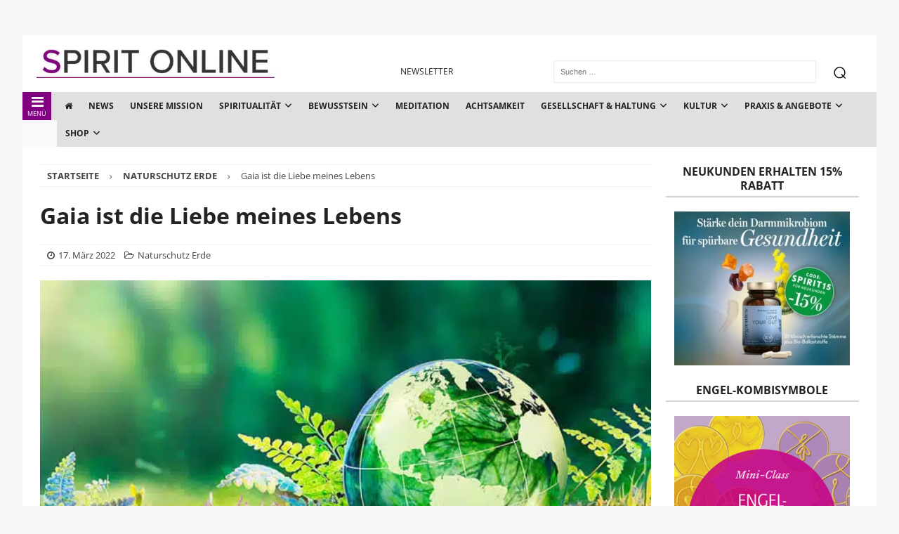

--- FILE ---
content_type: text/html
request_url: https://spirit-online.de/gaia-ist-die-liebe-meines-lebens.html
body_size: 65353
content:
<!DOCTYPE html>
<html class="no-js mh-two-sb" lang="de" prefix="og: https://ogp.me/ns#">
<head><meta charset="UTF-8"><script>if(navigator.userAgent.match(/MSIE|Internet Explorer/i)||navigator.userAgent.match(/Trident\/7\..*?rv:11/i)){var href=document.location.href;if(!href.match(/[?&]nowprocket/)){if(href.indexOf("?")==-1){if(href.indexOf("#")==-1){document.location.href=href+"?nowprocket=1"}else{document.location.href=href.replace("#","?nowprocket=1#")}}else{if(href.indexOf("#")==-1){document.location.href=href+"&nowprocket=1"}else{document.location.href=href.replace("#","&nowprocket=1#")}}}}</script><script>(()=>{class RocketLazyLoadScripts{constructor(){this.v="2.0.4",this.userEvents=["keydown","keyup","mousedown","mouseup","mousemove","mouseover","mouseout","touchmove","touchstart","touchend","touchcancel","wheel","click","dblclick","input"],this.attributeEvents=["onblur","onclick","oncontextmenu","ondblclick","onfocus","onmousedown","onmouseenter","onmouseleave","onmousemove","onmouseout","onmouseover","onmouseup","onmousewheel","onscroll","onsubmit"]}async t(){this.i(),this.o(),/iP(ad|hone)/.test(navigator.userAgent)&&this.h(),this.u(),this.l(this),this.m(),this.k(this),this.p(this),this._(),await Promise.all([this.R(),this.L()]),this.lastBreath=Date.now(),this.S(this),this.P(),this.D(),this.O(),this.M(),await this.C(this.delayedScripts.normal),await this.C(this.delayedScripts.defer),await this.C(this.delayedScripts.async),await this.T(),await this.F(),await this.j(),await this.A(),window.dispatchEvent(new Event("rocket-allScriptsLoaded")),this.everythingLoaded=!0,this.lastTouchEnd&&await new Promise(t=>setTimeout(t,500-Date.now()+this.lastTouchEnd)),this.I(),this.H(),this.U(),this.W()}i(){this.CSPIssue=sessionStorage.getItem("rocketCSPIssue"),document.addEventListener("securitypolicyviolation",t=>{this.CSPIssue||"script-src-elem"!==t.violatedDirective||"data"!==t.blockedURI||(this.CSPIssue=!0,sessionStorage.setItem("rocketCSPIssue",!0))},{isRocket:!0})}o(){window.addEventListener("pageshow",t=>{this.persisted=t.persisted,this.realWindowLoadedFired=!0},{isRocket:!0}),window.addEventListener("pagehide",()=>{this.onFirstUserAction=null},{isRocket:!0})}h(){let t;function e(e){t=e}window.addEventListener("touchstart",e,{isRocket:!0}),window.addEventListener("touchend",function i(o){o.changedTouches[0]&&t.changedTouches[0]&&Math.abs(o.changedTouches[0].pageX-t.changedTouches[0].pageX)<10&&Math.abs(o.changedTouches[0].pageY-t.changedTouches[0].pageY)<10&&o.timeStamp-t.timeStamp<200&&(window.removeEventListener("touchstart",e,{isRocket:!0}),window.removeEventListener("touchend",i,{isRocket:!0}),"INPUT"===o.target.tagName&&"text"===o.target.type||(o.target.dispatchEvent(new TouchEvent("touchend",{target:o.target,bubbles:!0})),o.target.dispatchEvent(new MouseEvent("mouseover",{target:o.target,bubbles:!0})),o.target.dispatchEvent(new PointerEvent("click",{target:o.target,bubbles:!0,cancelable:!0,detail:1,clientX:o.changedTouches[0].clientX,clientY:o.changedTouches[0].clientY})),event.preventDefault()))},{isRocket:!0})}q(t){this.userActionTriggered||("mousemove"!==t.type||this.firstMousemoveIgnored?"keyup"===t.type||"mouseover"===t.type||"mouseout"===t.type||(this.userActionTriggered=!0,this.onFirstUserAction&&this.onFirstUserAction()):this.firstMousemoveIgnored=!0),"click"===t.type&&t.preventDefault(),t.stopPropagation(),t.stopImmediatePropagation(),"touchstart"===this.lastEvent&&"touchend"===t.type&&(this.lastTouchEnd=Date.now()),"click"===t.type&&(this.lastTouchEnd=0),this.lastEvent=t.type,t.composedPath&&t.composedPath()[0].getRootNode()instanceof ShadowRoot&&(t.rocketTarget=t.composedPath()[0]),this.savedUserEvents.push(t)}u(){this.savedUserEvents=[],this.userEventHandler=this.q.bind(this),this.userEvents.forEach(t=>window.addEventListener(t,this.userEventHandler,{passive:!1,isRocket:!0})),document.addEventListener("visibilitychange",this.userEventHandler,{isRocket:!0})}U(){this.userEvents.forEach(t=>window.removeEventListener(t,this.userEventHandler,{passive:!1,isRocket:!0})),document.removeEventListener("visibilitychange",this.userEventHandler,{isRocket:!0}),this.savedUserEvents.forEach(t=>{(t.rocketTarget||t.target).dispatchEvent(new window[t.constructor.name](t.type,t))})}m(){const t="return false",e=Array.from(this.attributeEvents,t=>"data-rocket-"+t),i="["+this.attributeEvents.join("],[")+"]",o="[data-rocket-"+this.attributeEvents.join("],[data-rocket-")+"]",s=(e,i,o)=>{o&&o!==t&&(e.setAttribute("data-rocket-"+i,o),e["rocket"+i]=new Function("event",o),e.setAttribute(i,t))};new MutationObserver(t=>{for(const n of t)"attributes"===n.type&&(n.attributeName.startsWith("data-rocket-")||this.everythingLoaded?n.attributeName.startsWith("data-rocket-")&&this.everythingLoaded&&this.N(n.target,n.attributeName.substring(12)):s(n.target,n.attributeName,n.target.getAttribute(n.attributeName))),"childList"===n.type&&n.addedNodes.forEach(t=>{if(t.nodeType===Node.ELEMENT_NODE)if(this.everythingLoaded)for(const i of[t,...t.querySelectorAll(o)])for(const t of i.getAttributeNames())e.includes(t)&&this.N(i,t.substring(12));else for(const e of[t,...t.querySelectorAll(i)])for(const t of e.getAttributeNames())this.attributeEvents.includes(t)&&s(e,t,e.getAttribute(t))})}).observe(document,{subtree:!0,childList:!0,attributeFilter:[...this.attributeEvents,...e]})}I(){this.attributeEvents.forEach(t=>{document.querySelectorAll("[data-rocket-"+t+"]").forEach(e=>{this.N(e,t)})})}N(t,e){const i=t.getAttribute("data-rocket-"+e);i&&(t.setAttribute(e,i),t.removeAttribute("data-rocket-"+e))}k(t){Object.defineProperty(HTMLElement.prototype,"onclick",{get(){return this.rocketonclick||null},set(e){this.rocketonclick=e,this.setAttribute(t.everythingLoaded?"onclick":"data-rocket-onclick","this.rocketonclick(event)")}})}S(t){function e(e,i){let o=e[i];e[i]=null,Object.defineProperty(e,i,{get:()=>o,set(s){t.everythingLoaded?o=s:e["rocket"+i]=o=s}})}e(document,"onreadystatechange"),e(window,"onload"),e(window,"onpageshow");try{Object.defineProperty(document,"readyState",{get:()=>t.rocketReadyState,set(e){t.rocketReadyState=e},configurable:!0}),document.readyState="loading"}catch(t){console.log("WPRocket DJE readyState conflict, bypassing")}}l(t){this.originalAddEventListener=EventTarget.prototype.addEventListener,this.originalRemoveEventListener=EventTarget.prototype.removeEventListener,this.savedEventListeners=[],EventTarget.prototype.addEventListener=function(e,i,o){o&&o.isRocket||!t.B(e,this)&&!t.userEvents.includes(e)||t.B(e,this)&&!t.userActionTriggered||e.startsWith("rocket-")||t.everythingLoaded?t.originalAddEventListener.call(this,e,i,o):(t.savedEventListeners.push({target:this,remove:!1,type:e,func:i,options:o}),"mouseenter"!==e&&"mouseleave"!==e||t.originalAddEventListener.call(this,e,t.savedUserEvents.push,o))},EventTarget.prototype.removeEventListener=function(e,i,o){o&&o.isRocket||!t.B(e,this)&&!t.userEvents.includes(e)||t.B(e,this)&&!t.userActionTriggered||e.startsWith("rocket-")||t.everythingLoaded?t.originalRemoveEventListener.call(this,e,i,o):t.savedEventListeners.push({target:this,remove:!0,type:e,func:i,options:o})}}J(t,e){this.savedEventListeners=this.savedEventListeners.filter(i=>{let o=i.type,s=i.target||window;return e!==o||t!==s||(this.B(o,s)&&(i.type="rocket-"+o),this.$(i),!1)})}H(){EventTarget.prototype.addEventListener=this.originalAddEventListener,EventTarget.prototype.removeEventListener=this.originalRemoveEventListener,this.savedEventListeners.forEach(t=>this.$(t))}$(t){t.remove?this.originalRemoveEventListener.call(t.target,t.type,t.func,t.options):this.originalAddEventListener.call(t.target,t.type,t.func,t.options)}p(t){let e;function i(e){return t.everythingLoaded?e:e.split(" ").map(t=>"load"===t||t.startsWith("load.")?"rocket-jquery-load":t).join(" ")}function o(o){function s(e){const s=o.fn[e];o.fn[e]=o.fn.init.prototype[e]=function(){return this[0]===window&&t.userActionTriggered&&("string"==typeof arguments[0]||arguments[0]instanceof String?arguments[0]=i(arguments[0]):"object"==typeof arguments[0]&&Object.keys(arguments[0]).forEach(t=>{const e=arguments[0][t];delete arguments[0][t],arguments[0][i(t)]=e})),s.apply(this,arguments),this}}if(o&&o.fn&&!t.allJQueries.includes(o)){const e={DOMContentLoaded:[],"rocket-DOMContentLoaded":[]};for(const t in e)document.addEventListener(t,()=>{e[t].forEach(t=>t())},{isRocket:!0});o.fn.ready=o.fn.init.prototype.ready=function(i){function s(){parseInt(o.fn.jquery)>2?setTimeout(()=>i.bind(document)(o)):i.bind(document)(o)}return"function"==typeof i&&(t.realDomReadyFired?!t.userActionTriggered||t.fauxDomReadyFired?s():e["rocket-DOMContentLoaded"].push(s):e.DOMContentLoaded.push(s)),o([])},s("on"),s("one"),s("off"),t.allJQueries.push(o)}e=o}t.allJQueries=[],o(window.jQuery),Object.defineProperty(window,"jQuery",{get:()=>e,set(t){o(t)}})}P(){const t=new Map;document.write=document.writeln=function(e){const i=document.currentScript,o=document.createRange(),s=i.parentElement;let n=t.get(i);void 0===n&&(n=i.nextSibling,t.set(i,n));const c=document.createDocumentFragment();o.setStart(c,0),c.appendChild(o.createContextualFragment(e)),s.insertBefore(c,n)}}async R(){return new Promise(t=>{this.userActionTriggered?t():this.onFirstUserAction=t})}async L(){return new Promise(t=>{document.addEventListener("DOMContentLoaded",()=>{this.realDomReadyFired=!0,t()},{isRocket:!0})})}async j(){return this.realWindowLoadedFired?Promise.resolve():new Promise(t=>{window.addEventListener("load",t,{isRocket:!0})})}M(){this.pendingScripts=[];this.scriptsMutationObserver=new MutationObserver(t=>{for(const e of t)e.addedNodes.forEach(t=>{"SCRIPT"!==t.tagName||t.noModule||t.isWPRocket||this.pendingScripts.push({script:t,promise:new Promise(e=>{const i=()=>{const i=this.pendingScripts.findIndex(e=>e.script===t);i>=0&&this.pendingScripts.splice(i,1),e()};t.addEventListener("load",i,{isRocket:!0}),t.addEventListener("error",i,{isRocket:!0}),setTimeout(i,1e3)})})})}),this.scriptsMutationObserver.observe(document,{childList:!0,subtree:!0})}async F(){await this.X(),this.pendingScripts.length?(await this.pendingScripts[0].promise,await this.F()):this.scriptsMutationObserver.disconnect()}D(){this.delayedScripts={normal:[],async:[],defer:[]},document.querySelectorAll("script[type$=rocketlazyloadscript]").forEach(t=>{t.hasAttribute("data-rocket-src")?t.hasAttribute("async")&&!1!==t.async?this.delayedScripts.async.push(t):t.hasAttribute("defer")&&!1!==t.defer||"module"===t.getAttribute("data-rocket-type")?this.delayedScripts.defer.push(t):this.delayedScripts.normal.push(t):this.delayedScripts.normal.push(t)})}async _(){await this.L();let t=[];document.querySelectorAll("script[type$=rocketlazyloadscript][data-rocket-src]").forEach(e=>{let i=e.getAttribute("data-rocket-src");if(i&&!i.startsWith("data:")){i.startsWith("//")&&(i=location.protocol+i);try{const o=new URL(i).origin;o!==location.origin&&t.push({src:o,crossOrigin:e.crossOrigin||"module"===e.getAttribute("data-rocket-type")})}catch(t){}}}),t=[...new Map(t.map(t=>[JSON.stringify(t),t])).values()],this.Y(t,"preconnect")}async G(t){if(await this.K(),!0!==t.noModule||!("noModule"in HTMLScriptElement.prototype))return new Promise(e=>{let i;function o(){(i||t).setAttribute("data-rocket-status","executed"),e()}try{if(navigator.userAgent.includes("Firefox/")||""===navigator.vendor||this.CSPIssue)i=document.createElement("script"),[...t.attributes].forEach(t=>{let e=t.nodeName;"type"!==e&&("data-rocket-type"===e&&(e="type"),"data-rocket-src"===e&&(e="src"),i.setAttribute(e,t.nodeValue))}),t.text&&(i.text=t.text),t.nonce&&(i.nonce=t.nonce),i.hasAttribute("src")?(i.addEventListener("load",o,{isRocket:!0}),i.addEventListener("error",()=>{i.setAttribute("data-rocket-status","failed-network"),e()},{isRocket:!0}),setTimeout(()=>{i.isConnected||e()},1)):(i.text=t.text,o()),i.isWPRocket=!0,t.parentNode.replaceChild(i,t);else{const i=t.getAttribute("data-rocket-type"),s=t.getAttribute("data-rocket-src");i?(t.type=i,t.removeAttribute("data-rocket-type")):t.removeAttribute("type"),t.addEventListener("load",o,{isRocket:!0}),t.addEventListener("error",i=>{this.CSPIssue&&i.target.src.startsWith("data:")?(console.log("WPRocket: CSP fallback activated"),t.removeAttribute("src"),this.G(t).then(e)):(t.setAttribute("data-rocket-status","failed-network"),e())},{isRocket:!0}),s?(t.fetchPriority="high",t.removeAttribute("data-rocket-src"),t.src=s):t.src="data:text/javascript;base64,"+window.btoa(unescape(encodeURIComponent(t.text)))}}catch(i){t.setAttribute("data-rocket-status","failed-transform"),e()}});t.setAttribute("data-rocket-status","skipped")}async C(t){const e=t.shift();return e?(e.isConnected&&await this.G(e),this.C(t)):Promise.resolve()}O(){this.Y([...this.delayedScripts.normal,...this.delayedScripts.defer,...this.delayedScripts.async],"preload")}Y(t,e){this.trash=this.trash||[];let i=!0;var o=document.createDocumentFragment();t.forEach(t=>{const s=t.getAttribute&&t.getAttribute("data-rocket-src")||t.src;if(s&&!s.startsWith("data:")){const n=document.createElement("link");n.href=s,n.rel=e,"preconnect"!==e&&(n.as="script",n.fetchPriority=i?"high":"low"),t.getAttribute&&"module"===t.getAttribute("data-rocket-type")&&(n.crossOrigin=!0),t.crossOrigin&&(n.crossOrigin=t.crossOrigin),t.integrity&&(n.integrity=t.integrity),t.nonce&&(n.nonce=t.nonce),o.appendChild(n),this.trash.push(n),i=!1}}),document.head.appendChild(o)}W(){this.trash.forEach(t=>t.remove())}async T(){try{document.readyState="interactive"}catch(t){}this.fauxDomReadyFired=!0;try{await this.K(),this.J(document,"readystatechange"),document.dispatchEvent(new Event("rocket-readystatechange")),await this.K(),document.rocketonreadystatechange&&document.rocketonreadystatechange(),await this.K(),this.J(document,"DOMContentLoaded"),document.dispatchEvent(new Event("rocket-DOMContentLoaded")),await this.K(),this.J(window,"DOMContentLoaded"),window.dispatchEvent(new Event("rocket-DOMContentLoaded"))}catch(t){console.error(t)}}async A(){try{document.readyState="complete"}catch(t){}try{await this.K(),this.J(document,"readystatechange"),document.dispatchEvent(new Event("rocket-readystatechange")),await this.K(),document.rocketonreadystatechange&&document.rocketonreadystatechange(),await this.K(),this.J(window,"load"),window.dispatchEvent(new Event("rocket-load")),await this.K(),window.rocketonload&&window.rocketonload(),await this.K(),this.allJQueries.forEach(t=>t(window).trigger("rocket-jquery-load")),await this.K(),this.J(window,"pageshow");const t=new Event("rocket-pageshow");t.persisted=this.persisted,window.dispatchEvent(t),await this.K(),window.rocketonpageshow&&window.rocketonpageshow({persisted:this.persisted})}catch(t){console.error(t)}}async K(){Date.now()-this.lastBreath>45&&(await this.X(),this.lastBreath=Date.now())}async X(){return document.hidden?new Promise(t=>setTimeout(t)):new Promise(t=>requestAnimationFrame(t))}B(t,e){return e===document&&"readystatechange"===t||(e===document&&"DOMContentLoaded"===t||(e===window&&"DOMContentLoaded"===t||(e===window&&"load"===t||e===window&&"pageshow"===t)))}static run(){(new RocketLazyLoadScripts).t()}}RocketLazyLoadScripts.run()})();</script>

<meta name="viewport" content="width=device-width, initial-scale=1.0">
<link rel="profile" href="http://gmpg.org/xfn/11" />

<!-- Suchmaschinen-Optimierung durch Rank Math PRO - https://rankmath.com/ -->
<title>Gaia ist die Liebe meines Lebens Spirit Online</title>
<style id="wpr-usedcss">img:is([sizes=auto i],[sizes^="auto," i]){contain-intrinsic-size:3000px 1500px}#sm2-container{position:absolute;width:1px;height:1px;overflow:hidden}#sm2-container embed,#sm2-container object{width:48px;height:48px;max-width:48px;max-height:48px}#sm2-container.swf_timedout{position:relative;width:48px;height:48px}#sm2-container.swf_timedout,#sm2-container.swf_timedout embed,#sm2-container.swf_timedout object{min-width:48px;min-height:48px}#sm2-container.swf_unblocked{width:1px;height:1px}#sm2-container.swf_loaded embed,#sm2-container.swf_loaded object,#sm2-container.swf_unblocked embed,#sm2-container.swf_unblocked object{left:-9999em;top:-9999em}#sm2-container.swf_error{display:none}#sm2-container.high_performance{position:absolute;position:fixed}#sm2-container.high_performance{overflow:hidden;bottom:0;left:0;z-index:99}#sm2-container.high_performance.swf_loaded,#sm2-container.high_performance.swf_unblocked{z-index:auto}#sm2-container.high_performance.swf_loaded,#sm2-container.high_performance.swf_unblocked,#sm2-container.high_performance.swf_unblocked embed,#sm2-container.high_performance.swf_unblocked object{height:8px;width:8px}#sm2-container.high_performance.swf_loaded{top:auto;bottom:0;left:0}#sm2-container.high_performance.swf_loaded embed,#sm2-container.high_performance.swf_loaded object,#sm2-container.high_performance.swf_unblocked embed,#sm2-container.high_performance.swf_unblocked object{left:auto;top:auto}#sm2-container.high_performance.swf_timedout{z-index:99}.pt-cv-wrapper article,.pt-cv-wrapper aside,.pt-cv-wrapper details,.pt-cv-wrapper figcaption,.pt-cv-wrapper footer,.pt-cv-wrapper header,.pt-cv-wrapper hgroup,.pt-cv-wrapper main,.pt-cv-wrapper menu,.pt-cv-wrapper nav,.pt-cv-wrapper section,.pt-cv-wrapper summary{display:block}.pt-cv-wrapper audio,.pt-cv-wrapper canvas,.pt-cv-wrapper progress,.pt-cv-wrapper video{display:inline-block;vertical-align:baseline}.pt-cv-wrapper audio:not([controls]){display:none;height:0}.pt-cv-wrapper [hidden],.pt-cv-wrapper template{display:none}.pt-cv-wrapper a{background-color:transparent}.pt-cv-wrapper a:active,.pt-cv-wrapper a:hover{outline:0}.pt-cv-wrapper abbr[title]{border-bottom:1px dotted}.pt-cv-wrapper strong{font-weight:700}.pt-cv-wrapper h1{margin:.67em 0}.pt-cv-wrapper mark{background:#ff0;color:#000}.pt-cv-wrapper small{font-size:80%}.pt-cv-wrapper sub{font-size:75%;line-height:0;position:relative;vertical-align:baseline}.pt-cv-wrapper sub{bottom:-.25em}.pt-cv-wrapper img{border:0}.pt-cv-wrapper svg:not(:root){overflow:hidden}.pt-cv-wrapper hr{-webkit-box-sizing:content-box;-moz-box-sizing:content-box;box-sizing:content-box;height:0}.pt-cv-wrapper code,.pt-cv-wrapper samp{font-family:monospace,monospace;font-size:1em}.pt-cv-wrapper button,.pt-cv-wrapper input,.pt-cv-wrapper optgroup,.pt-cv-wrapper select,.pt-cv-wrapper textarea{color:inherit;font:inherit;margin:0}.pt-cv-wrapper button{overflow:visible}.pt-cv-wrapper button,.pt-cv-wrapper select{text-transform:none}.pt-cv-wrapper button,.pt-cv-wrapper html input[type=button],.pt-cv-wrapper input[type=reset],.pt-cv-wrapper input[type=submit]{-webkit-appearance:button;cursor:pointer}.pt-cv-wrapper button[disabled],.pt-cv-wrapper html input[disabled]{cursor:default}.pt-cv-wrapper button::-moz-focus-inner,.pt-cv-wrapper input::-moz-focus-inner{border:0;padding:0}.pt-cv-wrapper input{line-height:normal}.pt-cv-wrapper input[type=checkbox],.pt-cv-wrapper input[type=radio]{-webkit-box-sizing:border-box;-moz-box-sizing:border-box;box-sizing:border-box;padding:0}.pt-cv-wrapper input[type=number]::-webkit-inner-spin-button,.pt-cv-wrapper input[type=number]::-webkit-outer-spin-button{height:auto}.pt-cv-wrapper input[type=search]{-webkit-appearance:textfield;-webkit-box-sizing:content-box;-moz-box-sizing:content-box;box-sizing:content-box}.pt-cv-wrapper input[type=search]::-webkit-search-cancel-button,.pt-cv-wrapper input[type=search]::-webkit-search-decoration{-webkit-appearance:none}.pt-cv-wrapper fieldset{border:1px solid silver;margin:0 2px;padding:.35em .625em .75em}.pt-cv-wrapper legend{border:0;padding:0}.pt-cv-wrapper textarea{overflow:auto}.pt-cv-wrapper optgroup{font-weight:700}.pt-cv-wrapper table{border-collapse:collapse;border-spacing:0}.pt-cv-wrapper td,.pt-cv-wrapper th{padding:0}@media print{.pt-cv-wrapper *,.pt-cv-wrapper :after,.pt-cv-wrapper :before{background:0 0!important;color:#000!important;-webkit-box-shadow:none!important;box-shadow:none!important;text-shadow:none!important}.pt-cv-wrapper a,.pt-cv-wrapper a:visited{text-decoration:underline}.pt-cv-wrapper a[href]:after{content:" (" attr(href) ")"}.pt-cv-wrapper abbr[title]:after{content:" (" attr(title) ")"}.pt-cv-wrapper a[href^="#"]:after,.pt-cv-wrapper a[href^="javascript:"]:after{content:""}.pt-cv-wrapper thead{display:table-header-group}.pt-cv-wrapper img,.pt-cv-wrapper tr{page-break-inside:avoid}.pt-cv-wrapper img{max-width:100%!important}.pt-cv-wrapper h2,.pt-cv-wrapper h3,.pt-cv-wrapper p{orphans:3;widows:3}.pt-cv-wrapper h2,.pt-cv-wrapper h3{page-break-after:avoid}.pt-cv-wrapper .label{border:1px solid #000}.pt-cv-wrapper .table{border-collapse:collapse!important}.pt-cv-wrapper .table td,.pt-cv-wrapper .table th{background-color:#fff!important}}.pt-cv-wrapper .glyphicon{position:relative;top:1px;display:inline-block;font-family:'Glyphicons Halflings';font-style:normal;font-weight:400;line-height:1;-webkit-font-smoothing:antialiased;-moz-osx-font-smoothing:grayscale}.pt-cv-wrapper .glyphicon-plus:before{content:"\2b"}.pt-cv-wrapper .glyphicon-minus:before{content:"\2212"}.pt-cv-wrapper img{vertical-align:middle}.pt-cv-wrapper .carousel-inner>.item>a>img,.pt-cv-wrapper .carousel-inner>.item>img,.pt-cv-wrapper .thumbnail a>img,.pt-cv-wrapper .thumbnail>img{display:block;max-width:100%;height:auto}.pt-cv-wrapper hr{margin-top:20px;margin-bottom:20px;border:0;border-top:1px solid #eee}.pt-cv-wrapper [role=button]{cursor:pointer}.pt-cv-wrapper .col-md-3{position:relative;min-height:1px;padding-left:15px;padding-right:15px}@media(min-width:992px){.pt-cv-wrapper .col-md-3{float:left}.pt-cv-wrapper .col-md-3{width:25%}}.pt-cv-wrapper .btn-success{color:#fff;background-color:#5cb85c;border-color:#4cae4c}.pt-cv-wrapper .btn-success.focus,.pt-cv-wrapper .btn-success:focus{color:#fff;background-color:#449d44;border-color:#255625}.pt-cv-wrapper .btn-success.active,.pt-cv-wrapper .btn-success:active,.pt-cv-wrapper .btn-success:hover,.pt-cv-wrapper .open>.dropdown-toggle.btn-success{color:#fff;background-color:#449d44;border-color:#398439}.pt-cv-wrapper .btn-success.active.focus,.pt-cv-wrapper .btn-success.active:focus,.pt-cv-wrapper .btn-success.active:hover,.pt-cv-wrapper .btn-success:active.focus,.pt-cv-wrapper .btn-success:active:focus,.pt-cv-wrapper .btn-success:active:hover,.pt-cv-wrapper .open>.dropdown-toggle.btn-success.focus,.pt-cv-wrapper .open>.dropdown-toggle.btn-success:focus,.pt-cv-wrapper .open>.dropdown-toggle.btn-success:hover{color:#fff;background-color:#398439;border-color:#255625}.pt-cv-wrapper .btn-success.active,.pt-cv-wrapper .btn-success:active,.pt-cv-wrapper .open>.dropdown-toggle.btn-success{background-image:none}.pt-cv-wrapper .btn-success.disabled,.pt-cv-wrapper .btn-success.disabled.active,.pt-cv-wrapper .btn-success.disabled.focus,.pt-cv-wrapper .btn-success.disabled:active,.pt-cv-wrapper .btn-success.disabled:focus,.pt-cv-wrapper .btn-success.disabled:hover,.pt-cv-wrapper .btn-success[disabled],.pt-cv-wrapper .btn-success[disabled].active,.pt-cv-wrapper .btn-success[disabled].focus,.pt-cv-wrapper .btn-success[disabled]:active,.pt-cv-wrapper .btn-success[disabled]:focus,.pt-cv-wrapper .btn-success[disabled]:hover,.pt-cv-wrapper fieldset[disabled] .btn-success,.pt-cv-wrapper fieldset[disabled] .btn-success.active,.pt-cv-wrapper fieldset[disabled] .btn-success.focus,.pt-cv-wrapper fieldset[disabled] .btn-success:active,.pt-cv-wrapper fieldset[disabled] .btn-success:focus,.pt-cv-wrapper fieldset[disabled] .btn-success:hover{background-color:#5cb85c;border-color:#4cae4c}.pt-cv-wrapper .btn-danger{color:#fff;background-color:#d9534f;border-color:#d43f3a}.pt-cv-wrapper .btn-danger.focus,.pt-cv-wrapper .btn-danger:focus{color:#fff;background-color:#c9302c;border-color:#761c19}.pt-cv-wrapper .btn-danger.active,.pt-cv-wrapper .btn-danger:active,.pt-cv-wrapper .btn-danger:hover,.pt-cv-wrapper .open>.dropdown-toggle.btn-danger{color:#fff;background-color:#c9302c;border-color:#ac2925}.pt-cv-wrapper .btn-danger.active.focus,.pt-cv-wrapper .btn-danger.active:focus,.pt-cv-wrapper .btn-danger.active:hover,.pt-cv-wrapper .btn-danger:active.focus,.pt-cv-wrapper .btn-danger:active:focus,.pt-cv-wrapper .btn-danger:active:hover,.pt-cv-wrapper .open>.dropdown-toggle.btn-danger.focus,.pt-cv-wrapper .open>.dropdown-toggle.btn-danger:focus,.pt-cv-wrapper .open>.dropdown-toggle.btn-danger:hover{color:#fff;background-color:#ac2925;border-color:#761c19}.pt-cv-wrapper .btn-danger.active,.pt-cv-wrapper .btn-danger:active,.pt-cv-wrapper .open>.dropdown-toggle.btn-danger{background-image:none}.pt-cv-wrapper .btn-danger.disabled,.pt-cv-wrapper .btn-danger.disabled.active,.pt-cv-wrapper .btn-danger.disabled.focus,.pt-cv-wrapper .btn-danger.disabled:active,.pt-cv-wrapper .btn-danger.disabled:focus,.pt-cv-wrapper .btn-danger.disabled:hover,.pt-cv-wrapper .btn-danger[disabled],.pt-cv-wrapper .btn-danger[disabled].active,.pt-cv-wrapper .btn-danger[disabled].focus,.pt-cv-wrapper .btn-danger[disabled]:active,.pt-cv-wrapper .btn-danger[disabled]:focus,.pt-cv-wrapper .btn-danger[disabled]:hover,.pt-cv-wrapper fieldset[disabled] .btn-danger,.pt-cv-wrapper fieldset[disabled] .btn-danger.active,.pt-cv-wrapper fieldset[disabled] .btn-danger.focus,.pt-cv-wrapper fieldset[disabled] .btn-danger:active,.pt-cv-wrapper fieldset[disabled] .btn-danger:focus,.pt-cv-wrapper fieldset[disabled] .btn-danger:hover{background-color:#d9534f;border-color:#d43f3a}.pt-cv-wrapper .btn-sm{padding:5px 10px;font-size:12px;line-height:1.5;border-radius:3px}.pt-cv-wrapper .fade{opacity:0;-webkit-transition:opacity .15s linear;-o-transition:opacity .15s linear;transition:opacity .15s linear}.pt-cv-wrapper .fade.in{opacity:1}.pt-cv-wrapper .collapse{display:none}.pt-cv-wrapper .collapse.in{display:block}.pt-cv-wrapper tr.collapse.in{display:table-row}.pt-cv-wrapper tbody.collapse.in{display:table-row-group}.pt-cv-wrapper .collapsing{position:relative;height:0;overflow:hidden;-webkit-transition-property:height,visibility;-o-transition-property:height,visibility;transition-property:height,visibility;-webkit-transition-duration:.35s;-o-transition-duration:.35s;transition-duration:.35s;-webkit-transition-timing-function:ease;-o-transition-timing-function:ease;transition-timing-function:ease}.pt-cv-wrapper .caret{display:inline-block;width:0;height:0;margin-left:2px;vertical-align:middle;border-top:4px dashed;border-right:4px solid transparent;border-left:4px solid transparent}.pt-cv-wrapper .dropdown{position:relative}.pt-cv-wrapper .dropdown-toggle:focus{outline:0}.pt-cv-wrapper .dropdown-menu{position:absolute;top:100%;left:0;z-index:1000;display:none;float:left;min-width:160px;padding:5px 0;margin:2px 0 0;list-style:none;font-size:14px;text-align:left;background-color:#fff;border:1px solid #ccc;border:1px solid rgba(0,0,0,.15);border-radius:4px;-webkit-box-shadow:0 6px 12px rgba(0,0,0,.175);box-shadow:0 6px 12px rgba(0,0,0,.175);-webkit-background-clip:padding-box;background-clip:padding-box}.pt-cv-wrapper .dropdown-menu>li>a{display:block;padding:3px 20px;clear:both;font-weight:400;line-height:1.42857143;color:#333;white-space:nowrap}.pt-cv-wrapper .dropdown-menu>li>a:focus,.pt-cv-wrapper .dropdown-menu>li>a:hover{text-decoration:none;color:#262626;background-color:#f5f5f5}.pt-cv-wrapper .dropdown-menu>.active>a,.pt-cv-wrapper .dropdown-menu>.active>a:focus,.pt-cv-wrapper .dropdown-menu>.active>a:hover{color:#fff;text-decoration:none;outline:0;background-color:#337ab7}.pt-cv-wrapper .dropdown-menu>.disabled>a,.pt-cv-wrapper .dropdown-menu>.disabled>a:focus,.pt-cv-wrapper .dropdown-menu>.disabled>a:hover{color:#777}.pt-cv-wrapper .dropdown-menu>.disabled>a:focus,.pt-cv-wrapper .dropdown-menu>.disabled>a:hover{text-decoration:none;background-color:transparent;background-image:none;cursor:not-allowed}.pt-cv-wrapper .open>.dropdown-menu{display:block}.pt-cv-wrapper .open>a{outline:0}.pt-cv-wrapper .dropdown-backdrop{position:fixed;left:0;right:0;bottom:0;top:0;z-index:990}.pt-cv-wrapper .btn-group{position:relative;display:inline-block;vertical-align:middle}.pt-cv-wrapper .btn-group .btn-group+.btn-group{margin-left:-1px}.pt-cv-wrapper .btn-group>.dropdown-toggle:not(:first-child){border-bottom-left-radius:0;border-top-left-radius:0}.pt-cv-wrapper .btn-group>.btn-group{float:left}.pt-cv-wrapper .btn-group>.btn-group:first-child:not(:last-child)>.dropdown-toggle{border-bottom-right-radius:0;border-top-right-radius:0}.pt-cv-wrapper .btn-group .dropdown-toggle:active,.pt-cv-wrapper .btn-group.open .dropdown-toggle{outline:0}.pt-cv-wrapper .btn-group.open .dropdown-toggle{-webkit-box-shadow:inset 0 3px 5px rgba(0,0,0,.125);box-shadow:inset 0 3px 5px rgba(0,0,0,.125)}.pt-cv-wrapper .nav{margin-bottom:0;padding-left:0;list-style:none}.pt-cv-wrapper .nav>li{position:relative;display:block}.pt-cv-wrapper .nav>li>a{position:relative;display:block;padding:10px 15px}.pt-cv-wrapper .nav>li>a:focus,.pt-cv-wrapper .nav>li>a:hover{text-decoration:none;background-color:#eee}.pt-cv-wrapper .nav>li.disabled>a{color:#777}.pt-cv-wrapper .nav>li.disabled>a:focus,.pt-cv-wrapper .nav>li.disabled>a:hover{color:#777;text-decoration:none;background-color:transparent;cursor:not-allowed}.pt-cv-wrapper .nav .open>a,.pt-cv-wrapper .nav .open>a:focus,.pt-cv-wrapper .nav .open>a:hover{background-color:#eee;border-color:#337ab7}.pt-cv-wrapper .nav>li>a>img{max-width:none}.pt-cv-wrapper .pagination{display:inline-block;padding-left:0;margin:20px 0;border-radius:4px}.pt-cv-wrapper .pagination>li{display:inline}.pt-cv-wrapper .pagination>li>a,.pt-cv-wrapper .pagination>li>span{position:relative;float:left;padding:6px 12px;line-height:1.42857143;text-decoration:none;color:#337ab7;background-color:#fff;border:1px solid #ddd;margin-left:-1px}.pt-cv-wrapper .pagination>li:first-child>a,.pt-cv-wrapper .pagination>li:first-child>span{margin-left:0;border-bottom-left-radius:4px;border-top-left-radius:4px}.pt-cv-wrapper .pagination>li:last-child>a,.pt-cv-wrapper .pagination>li:last-child>span{border-bottom-right-radius:4px;border-top-right-radius:4px}.pt-cv-wrapper .pagination>li>a:focus,.pt-cv-wrapper .pagination>li>a:hover,.pt-cv-wrapper .pagination>li>span:focus,.pt-cv-wrapper .pagination>li>span:hover{z-index:3;color:#23527c;background-color:#eee;border-color:#ddd}.pt-cv-wrapper .pagination>.active>a,.pt-cv-wrapper .pagination>.active>a:focus,.pt-cv-wrapper .pagination>.active>a:hover,.pt-cv-wrapper .pagination>.active>span,.pt-cv-wrapper .pagination>.active>span:focus,.pt-cv-wrapper .pagination>.active>span:hover{z-index:2;color:#fff;background-color:#337ab7;border-color:#337ab7;cursor:default}.pt-cv-wrapper .pagination>.disabled>a,.pt-cv-wrapper .pagination>.disabled>a:focus,.pt-cv-wrapper .pagination>.disabled>a:hover,.pt-cv-wrapper .pagination>.disabled>span,.pt-cv-wrapper .pagination>.disabled>span:focus,.pt-cv-wrapper .pagination>.disabled>span:hover{color:#777;background-color:#fff;border-color:#ddd;cursor:not-allowed}.pt-cv-wrapper .pagination-lg>li>a,.pt-cv-wrapper .pagination-lg>li>span{padding:10px 16px;font-size:18px;line-height:1.3333333}.pt-cv-wrapper .pagination-lg>li:first-child>a,.pt-cv-wrapper .pagination-lg>li:first-child>span{border-bottom-left-radius:6px;border-top-left-radius:6px}.pt-cv-wrapper .pagination-lg>li:last-child>a,.pt-cv-wrapper .pagination-lg>li:last-child>span{border-bottom-right-radius:6px;border-top-right-radius:6px}.pt-cv-wrapper .pagination-sm>li>a,.pt-cv-wrapper .pagination-sm>li>span{padding:5px 10px;font-size:12px;line-height:1.5}.pt-cv-wrapper .pagination-sm>li:first-child>a,.pt-cv-wrapper .pagination-sm>li:first-child>span{border-bottom-left-radius:3px;border-top-left-radius:3px}.pt-cv-wrapper .pagination-sm>li:last-child>a,.pt-cv-wrapper .pagination-sm>li:last-child>span{border-bottom-right-radius:3px;border-top-right-radius:3px}.pt-cv-wrapper .thumbnail{display:block;padding:4px;margin-bottom:20px;line-height:1.42857143;background-color:#fff;border:1px solid #ddd;border-radius:4px;-webkit-transition:border .2s ease-in-out;-o-transition:border .2s ease-in-out;transition:border .2s ease-in-out}.pt-cv-wrapper .thumbnail a>img,.pt-cv-wrapper .thumbnail>img{margin-left:auto;margin-right:auto}.pt-cv-wrapper a.thumbnail.active,.pt-cv-wrapper a.thumbnail:focus,.pt-cv-wrapper a.thumbnail:hover{border-color:#337ab7}.pt-cv-wrapper .thumbnail .caption{padding:9px;color:#333}.pt-cv-wrapper .pt-cv-carousel{position:relative}.pt-cv-wrapper .carousel-inner{position:relative;overflow:hidden;width:100%}.pt-cv-wrapper .carousel-inner>.item{display:none;position:relative;-webkit-transition:left .6s ease-in-out;-o-transition:left .6s ease-in-out;transition:.6s ease-in-out left}.pt-cv-wrapper .carousel-inner>.item>a>img,.pt-cv-wrapper .carousel-inner>.item>img{line-height:1}@media all and (transform-3d),(-webkit-transform-3d){.pt-cv-wrapper .carousel-inner>.item{-webkit-transition:-webkit-transform .6s ease-in-out;-o-transition:-o-transform .6s ease-in-out;transition:transform .6s ease-in-out;-webkit-backface-visibility:hidden;backface-visibility:hidden;-webkit-perspective:1000px;perspective:1000px}.pt-cv-wrapper .carousel-inner>.item.active.right,.pt-cv-wrapper .carousel-inner>.item.next{-webkit-transform:translate3d(100%,0,0);transform:translate3d(100%,0,0);left:0}.pt-cv-wrapper .carousel-inner>.item.active.left,.pt-cv-wrapper .carousel-inner>.item.prev{-webkit-transform:translate3d(-100%,0,0);transform:translate3d(-100%,0,0);left:0}.pt-cv-wrapper .carousel-inner>.item.active,.pt-cv-wrapper .carousel-inner>.item.next.left,.pt-cv-wrapper .carousel-inner>.item.prev.right{-webkit-transform:translate3d(0,0,0);transform:translate3d(0,0,0);left:0}}.pt-cv-wrapper .carousel-inner>.active,.pt-cv-wrapper .carousel-inner>.next,.pt-cv-wrapper .carousel-inner>.prev{display:block}.pt-cv-wrapper .carousel-inner>.active{left:0}.pt-cv-wrapper .carousel-inner>.next,.pt-cv-wrapper .carousel-inner>.prev{position:absolute;top:0;width:100%}.pt-cv-wrapper .carousel-inner>.next{left:100%}.pt-cv-wrapper .carousel-inner>.prev{left:-100%}.pt-cv-wrapper .carousel-inner>.next.left,.pt-cv-wrapper .carousel-inner>.prev.right{left:0}.pt-cv-wrapper .carousel-inner>.active.left{left:-100%}.pt-cv-wrapper .carousel-inner>.active.right{left:100%}.pt-cv-wrapper .pt-cv-carousel-indicators{position:absolute;bottom:10px;left:50%;z-index:15;width:60%;margin-left:-30%;padding-left:0;list-style:none;text-align:center}.pt-cv-wrapper .pt-cv-carousel-indicators li{display:inline-block;width:10px;height:10px;margin:1px;text-indent:-999px;border:1px solid #fff;border-radius:10px;cursor:pointer;background-color:transparent}.pt-cv-wrapper .pt-cv-carousel-indicators .active{margin:0;width:12px;height:12px;background-color:#fff}.pt-cv-wrapper .clearfix:after,.pt-cv-wrapper .clearfix:before,.pt-cv-wrapper .nav:after,.pt-cv-wrapper .nav:before{content:" ";display:table}.pt-cv-wrapper .clearfix:after,.pt-cv-wrapper .nav:after{clear:both}.pt-cv-wrapper .hide{display:none!important}.pt-cv-wrapper .show{display:block!important}.pt-cv-wrapper .hidden{display:none!important}.pt-cv-wrapper h1,.pt-cv-wrapper h2,.pt-cv-wrapper h3,.pt-cv-wrapper h4{font-family:inherit;font-weight:500;line-height:1.1;color:inherit}.pt-cv-page{position:relative}.pt-cv-content-item{padding-bottom:15px;position:relative;overflow:hidden}.pt-cv-wrapper .pagination>li:first-child>a,.pt-cv-wrapper .pagination>li:first-child>span,.pt-cv-wrapper .pagination>li:last-child>a,.pt-cv-wrapper .pagination>li:last-child>span{border-radius:0}.pt-cv-wrapper [class*=pt-cv-] a{box-shadow:none}#cvpboxOverlay,#cvpboxWrapper,#cvpcolorbox{position:absolute;top:0;left:0;z-index:9999}#cvpboxWrapper{max-width:none}#cvpboxOverlay{position:fixed;width:100%;height:100%}#cvpboxBottomLeft,#cvpboxMiddleLeft{clear:left}#cvpboxContent{position:relative}#cvpboxTitle{margin:0}#cvpboxLoadingGraphic,#cvpboxLoadingOverlay{position:absolute;top:0;left:0;width:100%;height:100%}#cvpboxNext,#cvpboxPrevious,#cvpboxSlideshow{cursor:pointer}#cvpboxContent,#cvpcolorbox{box-sizing:content-box;-moz-box-sizing:content-box;-webkit-box-sizing:content-box}#cvpboxOverlay{background:#000}#cvpcolorbox{outline:0}#cvpboxContent{margin:20px}#cvpboxTitle{position:absolute;left:4px;color:#ccc}#cvpboxCurrent{position:absolute;top:-20px;right:20px;color:#ccc}#cvpboxLoadingGraphic{background:url([data-uri]) center center no-repeat}#cvpboxNext,#cvpboxPrevious,#cvpboxSlideshow{border:0;padding:0;margin:0;overflow:visible;width:auto;background:0}#cvpboxNext:active,#cvpboxPrevious:active,#cvpboxSlideshow:active{outline:0}#cvpboxSlideshow{position:absolute;top:-20px;right:90px;color:#fff}#cvpboxNext,#cvpboxPrevious{position:absolute;top:50%;margin-top:-32px;width:45px;height:60px;text-indent:-9999px;opacity:.6}#cvpboxNext:hover,#cvpboxPrevious:hover{opacity:1}#cvpboxNext,#cvpboxPrevious{background-image:url([data-uri]);background-repeat:no-repeat}#cvpboxPrevious{left:5px;background-position:top left}#cvpboxNext{right:5px;background-position:top right}#cvpcolorbox button{color:#000}.jqui-helper-clearfix:after,.jqui-helper-clearfix:before{content:"";display:table;border-collapse:collapse}.jqui-helper-clearfix:after{clear:both}.jqui-state-disabled{cursor:default!important;pointer-events:none}.jqui-icon{display:inline-block;vertical-align:middle;margin-top:-.25em;position:relative;text-indent:-99999px;overflow:hidden;background-repeat:no-repeat}.jqui-datepicker-multi .jqui-datepicker-buttonpane{clear:left}.jqui-datepicker-row-break{clear:both;width:100%;font-size:0}.jqui-datepicker-rtl{direction:rtl}.jqui-datepicker-rtl .jqui-datepicker-prev{right:2px;left:auto}.jqui-datepicker-rtl .jqui-datepicker-next{left:2px;right:auto}.jqui-datepicker-rtl .jqui-datepicker-buttonpane{clear:right}.jqui-datepicker-rtl .jqui-datepicker-buttonpane button{float:left}.jqui-datepicker-rtl .jqui-datepicker-buttonpane button.jqui-datepicker-current{float:right}.jqui-widget-content{border:1px solid #eee;background:#fff;color:#333}.jqui-widget-content a{color:#333}.jqui-widget-header{background:#607d8b;color:#fff;font-weight:700}.jqui-widget-header a{color:#fff}.jqui-state-default,.jqui-widget-content .jqui-state-default,.jqui-widget-header .jqui-state-default{border:1px solid #d8dcdf;background:#eee;font-weight:700;color:#004276}.jqui-state-default a,.jqui-state-default a:link,.jqui-state-default a:visited{color:#004276;text-decoration:none}.jqui-state-hover,.jqui-widget-content .jqui-state-hover,.jqui-widget-header .jqui-state-hover{border:1px solid #cdd5da;background:#50dcef;font-weight:700;color:#111}.jqui-state-hover a,.jqui-state-hover a:hover,.jqui-state-hover a:link,.jqui-state-hover a:visited{color:#111;text-decoration:none}.jqui-state-active,.jqui-widget-content .jqui-state-active,.jqui-widget-header .jqui-state-active{border:1px solid #eee;background:#fff;font-weight:700;color:#c00}.jqui-state-active a,.jqui-state-active a:link,.jqui-state-active a:visited{color:#c00;text-decoration:none}.jqui-state-highlight,.jqui-widget-content .jqui-state-highlight,.jqui-widget-header .jqui-state-highlight{border:1px solid #fcd3a1;background:#fbf8ee;color:#444}.jqui-state-highlight a,.jqui-widget-content .jqui-state-highlight a,.jqui-widget-header .jqui-state-highlight a{color:#444}.jqui-priority-primary,.jqui-widget-content .jqui-priority-primary,.jqui-widget-header .jqui-priority-primary{font-weight:700}.jqui-priority-secondary,.jqui-widget-content .jqui-priority-secondary,.jqui-widget-header .jqui-priority-secondary{opacity:.7;-ms-filter:"alpha(opacity=70)";font-weight:400}.jqui-state-disabled,.jqui-widget-content .jqui-state-disabled,.jqui-widget-header .jqui-state-disabled{opacity:.35;-ms-filter:"alpha(opacity=35)";background-image:none}.jqui-state-disabled .jqui-icon{-ms-filter:"alpha(opacity=35)"}.jqui-icon{width:16px;height:16px}.irs{position:relative;display:block;-webkit-touch-callout:none;-webkit-user-select:none;-khtml-user-select:none;-moz-user-select:none;-ms-user-select:none;user-select:none}.irs-line{position:relative;display:block;overflow:hidden;outline:0!important}.irs-line-left,.irs-line-mid,.irs-line-right{position:absolute;display:block;top:0}.irs-line-left{left:0;width:11%}.irs-line-mid{left:9%;width:82%}.irs-line-right{right:0;width:11%}.irs-bar{position:absolute;display:block;left:0;width:0}.irs-bar-edge{position:absolute;display:block;top:0;left:0}.irs-shadow{position:absolute;display:none;left:0;width:0}.irs-slider{position:absolute;display:block;cursor:default;z-index:1}.irs-slider.type_last{z-index:2}.irs-min{position:absolute;display:block;left:0;cursor:default}.irs-max{position:absolute;display:block;right:0;cursor:default}.irs-from,.irs-single,.irs-to{position:absolute;display:block;top:0;left:0;cursor:default;white-space:nowrap}.irs-grid{position:absolute;display:none;bottom:0;left:0;width:100%;height:20px}.irs-with-grid .irs-grid{display:block}.irs-disable-mask{position:absolute;display:block;top:0;left:-1%;width:102%;height:100%;cursor:default;background:0 0;z-index:2}.irs-disabled{opacity:.4}.irs-hidden-input{position:absolute!important;display:block!important;top:0!important;left:0!important;width:0!important;height:0!important;font-size:0!important;line-height:0!important;padding:0!important;margin:0!important;outline:0!important;z-index:-9999!important;background:0 0!important;border-style:solid!important;border-color:transparent!important}.irs{height:55px}.irs-with-grid{height:75px}.irs-line{height:8px;top:33px;background:#eee;background:linear-gradient(to bottom,#ddd -50%,#fff 150%);border:1px solid #ccc;border-radius:16px;-moz-border-radius:16px;cursor:pointer}.irs-line-left,.irs-line-mid,.irs-line-right{height:6px}.irs-bar{height:8px;top:33px;background:#20b426;cursor:pointer}.irs-bar-edge{height:8px;top:33px;width:14px;border:1px solid #20b426;border-right:0;background:#20b426;border-radius:16px 0 0 16px;-moz-border-radius:16px 0 0 16px}.irs-shadow{height:2px;top:38px;background:#000;opacity:.3;border-radius:5px;-moz-border-radius:5px}.irs-slider{top:28px;width:18px;height:18px;border:1px solid #aaa;background:#ddd;background:linear-gradient(to bottom,#fff 0,#eaeaea 0,#fff 100%);border-radius:18px;-moz-border-radius:18px;cursor:pointer}.irs-slider.state_hover,.irs-slider:hover{background:#fff}.irs-max,.irs-min{color:#333;font-size:12px;line-height:1.333;text-shadow:none;top:0;padding:1px 5px;background:rgba(0,0,0,.1);border-radius:3px;-moz-border-radius:3px}.lt-ie9 .irs-max,.lt-ie9 .irs-min{background:#ccc}.irs-from,.irs-single,.irs-to{color:#fff;font-size:14px;line-height:1.333;text-shadow:none;padding:1px 5px;background:#20b426;border-radius:3px;-moz-border-radius:3px}.lt-ie9 .irs-from,.lt-ie9 .irs-single,.lt-ie9 .irs-to{background:#999}.irs-grid{height:18px}.tl-items{margin:0 auto;padding:0}.pt-cv-wrapper button{background-color:inherit}.pt-cv-wrapper .dropdown-backdrop{display:none}.cvp-play{background:url([data-uri]) center center no-repeat;background-size:60px;position:absolute;height:100%;width:100%;opacity:.5;transition:all .2s ease-out;display:block}.cvp-play:hover{transform:scale(1.1);opacity:.8}.cvp-play+.cvplazy{width:100%!important}.cvp-overflow-hidden{overflow:hidden!important}.cvp-live-filter{margin-bottom:10px;margin-right:20px;vertical-align:top}.cvp-daterange>label{margin-right:20px;display:inline-block}.cvp-live-filter.cvp-dropdown{display:inline-block}.cvp-live-filter input[type=checkbox],.cvp-live-filter input[type=radio]{line-height:normal;margin-right:5px;min-width:18px;min-height:18px}.cvp-live-filter select{min-height:30px}.cvp-live-filter .checkbox,.cvp-live-filter .radio{line-height:1.5;margin-bottom:4px}.cvp-live-button *{cursor:pointer;line-height:1.3!important;font-size:14px;border:none!important}button.cvp-live-submit{margin-right:15px}.cvp-live-filter p:empty{display:none}.cvp-live-filter label{display:inline-block}.irs-bar,.irs-line{box-sizing:border-box}.cvp-live-filter div label{cursor:pointer;font-weight:400}.cvp-live-filter input,.cvp-live-filter select{border:1px solid #9d9d9d;border-radius:2px;cursor:pointer;outline:0!important;box-shadow:none}.cvp-live-filter input[type=radio]{border-radius:100%}.cvp-live-filter select{padding:5px 10px}.cvp-live-filter input[type=text]{padding:6px 12px;cursor:auto;max-width:100%}.cvp-replayout.cvp-full-width{width:100%!important;max-width:100%!important}.cvp-replayout{box-shadow:none!important;position:relative!important}.pt-cv-content-item .cvp-responsive-image{display:inline-block;background-size:cover;background-repeat:no-repeat;background-position:center center}.cvp-responsive-image img{max-height:100%;margin-bottom:0!important}.cvp-responsive-image[style*=background-image] img{visibility:hidden!important;opacity:0}.cvp-responsive-image iframe{height:100%!important;vertical-align:baseline}.cvp-responsive-image:empty{width:0!important;height:0!important}:where(.wp-block-button__link){border-radius:9999px;box-shadow:none;padding:calc(.667em + 2px) calc(1.333em + 2px);text-decoration:none}:root :where(.wp-block-button .wp-block-button__link.is-style-outline),:root :where(.wp-block-button.is-style-outline>.wp-block-button__link){border:2px solid;padding:.667em 1.333em}:root :where(.wp-block-button .wp-block-button__link.is-style-outline:not(.has-text-color)),:root :where(.wp-block-button.is-style-outline>.wp-block-button__link:not(.has-text-color)){color:currentColor}:root :where(.wp-block-button .wp-block-button__link.is-style-outline:not(.has-background)),:root :where(.wp-block-button.is-style-outline>.wp-block-button__link:not(.has-background)){background-color:initial;background-image:none}:where(.wp-block-calendar table:not(.has-background) th){background:#ddd}:where(.wp-block-columns){margin-bottom:1.75em}:where(.wp-block-columns.has-background){padding:1.25em 2.375em}:where(.wp-block-post-comments input[type=submit]){border:none}:where(.wp-block-cover-image:not(.has-text-color)),:where(.wp-block-cover:not(.has-text-color)){color:#fff}:where(.wp-block-cover-image.is-light:not(.has-text-color)),:where(.wp-block-cover.is-light:not(.has-text-color)){color:#000}:root :where(.wp-block-cover h1:not(.has-text-color)),:root :where(.wp-block-cover h2:not(.has-text-color)),:root :where(.wp-block-cover h3:not(.has-text-color)),:root :where(.wp-block-cover h4:not(.has-text-color)),:root :where(.wp-block-cover h5:not(.has-text-color)),:root :where(.wp-block-cover h6:not(.has-text-color)),:root :where(.wp-block-cover p:not(.has-text-color)){color:inherit}:where(.wp-block-file){margin-bottom:1.5em}:where(.wp-block-file__button){border-radius:2em;display:inline-block;padding:.5em 1em}:where(.wp-block-file__button):is(a):active,:where(.wp-block-file__button):is(a):focus,:where(.wp-block-file__button):is(a):hover,:where(.wp-block-file__button):is(a):visited{box-shadow:none;color:#fff;opacity:.85;text-decoration:none}:where(.wp-block-group.wp-block-group-is-layout-constrained){position:relative}:root :where(.wp-block-image.is-style-rounded img,.wp-block-image .is-style-rounded img){border-radius:9999px}:where(.wp-block-latest-comments:not([style*=line-height] .wp-block-latest-comments__comment)){line-height:1.1}:where(.wp-block-latest-comments:not([style*=line-height] .wp-block-latest-comments__comment-excerpt p)){line-height:1.8}:root :where(.wp-block-latest-posts.is-grid){padding:0}:root :where(.wp-block-latest-posts.wp-block-latest-posts__list){padding-left:0}ol,ul{box-sizing:border-box}:root :where(.wp-block-list.has-background){padding:1.25em 2.375em}:where(.wp-block-navigation.has-background .wp-block-navigation-item a:not(.wp-element-button)),:where(.wp-block-navigation.has-background .wp-block-navigation-submenu a:not(.wp-element-button)){padding:.5em 1em}:where(.wp-block-navigation .wp-block-navigation__submenu-container .wp-block-navigation-item a:not(.wp-element-button)),:where(.wp-block-navigation .wp-block-navigation__submenu-container .wp-block-navigation-submenu a:not(.wp-element-button)),:where(.wp-block-navigation .wp-block-navigation__submenu-container .wp-block-navigation-submenu button.wp-block-navigation-item__content),:where(.wp-block-navigation .wp-block-navigation__submenu-container .wp-block-pages-list__item button.wp-block-navigation-item__content){padding:.5em 1em}:root :where(p.has-background){padding:1.25em 2.375em}:where(p.has-text-color:not(.has-link-color)) a{color:inherit}:where(.wp-block-post-comments-form) input:not([type=submit]),:where(.wp-block-post-comments-form) textarea{border:1px solid #949494;font-family:inherit;font-size:1em}:where(.wp-block-post-comments-form) input:where(:not([type=submit]):not([type=checkbox])),:where(.wp-block-post-comments-form) textarea{padding:calc(.667em + 2px)}:where(.wp-block-post-excerpt){box-sizing:border-box;margin-bottom:var(--wp--style--block-gap);margin-top:var(--wp--style--block-gap)}:where(.wp-block-preformatted.has-background){padding:1.25em 2.375em}:where(.wp-block-search__button){border:1px solid #ccc;padding:6px 10px}:where(.wp-block-search__input){font-family:inherit;font-size:inherit;font-style:inherit;font-weight:inherit;letter-spacing:inherit;line-height:inherit;text-transform:inherit}:where(.wp-block-search__button-inside .wp-block-search__inside-wrapper){border:1px solid #949494;box-sizing:border-box;padding:4px}:where(.wp-block-search__button-inside .wp-block-search__inside-wrapper) .wp-block-search__input{border:none;border-radius:0;padding:0 4px}:where(.wp-block-search__button-inside .wp-block-search__inside-wrapper) .wp-block-search__input:focus{outline:0}:where(.wp-block-search__button-inside .wp-block-search__inside-wrapper) :where(.wp-block-search__button){padding:4px 8px}:root :where(.wp-block-separator.is-style-dots){height:auto;line-height:1;text-align:center}:root :where(.wp-block-separator.is-style-dots):before{color:currentColor;content:"···";font-family:serif;font-size:1.5em;letter-spacing:2em;padding-left:2em}:root :where(.wp-block-site-logo.is-style-rounded){border-radius:9999px}:where(.wp-block-social-links:not(.is-style-logos-only)) .wp-social-link{background-color:#f0f0f0;color:#444}:where(.wp-block-social-links:not(.is-style-logos-only)) .wp-social-link-amazon{background-color:#f90;color:#fff}:where(.wp-block-social-links:not(.is-style-logos-only)) .wp-social-link-bandcamp{background-color:#1ea0c3;color:#fff}:where(.wp-block-social-links:not(.is-style-logos-only)) .wp-social-link-behance{background-color:#0757fe;color:#fff}:where(.wp-block-social-links:not(.is-style-logos-only)) .wp-social-link-bluesky{background-color:#0a7aff;color:#fff}:where(.wp-block-social-links:not(.is-style-logos-only)) .wp-social-link-codepen{background-color:#1e1f26;color:#fff}:where(.wp-block-social-links:not(.is-style-logos-only)) .wp-social-link-deviantart{background-color:#02e49b;color:#fff}:where(.wp-block-social-links:not(.is-style-logos-only)) .wp-social-link-discord{background-color:#5865f2;color:#fff}:where(.wp-block-social-links:not(.is-style-logos-only)) .wp-social-link-dribbble{background-color:#e94c89;color:#fff}:where(.wp-block-social-links:not(.is-style-logos-only)) .wp-social-link-dropbox{background-color:#4280ff;color:#fff}:where(.wp-block-social-links:not(.is-style-logos-only)) .wp-social-link-etsy{background-color:#f45800;color:#fff}:where(.wp-block-social-links:not(.is-style-logos-only)) .wp-social-link-facebook{background-color:#0866ff;color:#fff}:where(.wp-block-social-links:not(.is-style-logos-only)) .wp-social-link-fivehundredpx{background-color:#000;color:#fff}:where(.wp-block-social-links:not(.is-style-logos-only)) .wp-social-link-flickr{background-color:#0461dd;color:#fff}:where(.wp-block-social-links:not(.is-style-logos-only)) .wp-social-link-foursquare{background-color:#e65678;color:#fff}:where(.wp-block-social-links:not(.is-style-logos-only)) .wp-social-link-github{background-color:#24292d;color:#fff}:where(.wp-block-social-links:not(.is-style-logos-only)) .wp-social-link-goodreads{background-color:#eceadd;color:#382110}:where(.wp-block-social-links:not(.is-style-logos-only)) .wp-social-link-google{background-color:#ea4434;color:#fff}:where(.wp-block-social-links:not(.is-style-logos-only)) .wp-social-link-gravatar{background-color:#1d4fc4;color:#fff}:where(.wp-block-social-links:not(.is-style-logos-only)) .wp-social-link-instagram{background-color:#f00075;color:#fff}:where(.wp-block-social-links:not(.is-style-logos-only)) .wp-social-link-lastfm{background-color:#e21b24;color:#fff}:where(.wp-block-social-links:not(.is-style-logos-only)) .wp-social-link-linkedin{background-color:#0d66c2;color:#fff}:where(.wp-block-social-links:not(.is-style-logos-only)) .wp-social-link-mastodon{background-color:#3288d4;color:#fff}:where(.wp-block-social-links:not(.is-style-logos-only)) .wp-social-link-medium{background-color:#000;color:#fff}:where(.wp-block-social-links:not(.is-style-logos-only)) .wp-social-link-meetup{background-color:#f6405f;color:#fff}:where(.wp-block-social-links:not(.is-style-logos-only)) .wp-social-link-patreon{background-color:#000;color:#fff}:where(.wp-block-social-links:not(.is-style-logos-only)) .wp-social-link-pinterest{background-color:#e60122;color:#fff}:where(.wp-block-social-links:not(.is-style-logos-only)) .wp-social-link-pocket{background-color:#ef4155;color:#fff}:where(.wp-block-social-links:not(.is-style-logos-only)) .wp-social-link-reddit{background-color:#ff4500;color:#fff}:where(.wp-block-social-links:not(.is-style-logos-only)) .wp-social-link-skype{background-color:#0478d7;color:#fff}:where(.wp-block-social-links:not(.is-style-logos-only)) .wp-social-link-snapchat{background-color:#fefc00;color:#fff;stroke:#000}:where(.wp-block-social-links:not(.is-style-logos-only)) .wp-social-link-soundcloud{background-color:#ff5600;color:#fff}:where(.wp-block-social-links:not(.is-style-logos-only)) .wp-social-link-spotify{background-color:#1bd760;color:#fff}:where(.wp-block-social-links:not(.is-style-logos-only)) .wp-social-link-telegram{background-color:#2aabee;color:#fff}:where(.wp-block-social-links:not(.is-style-logos-only)) .wp-social-link-threads{background-color:#000;color:#fff}:where(.wp-block-social-links:not(.is-style-logos-only)) .wp-social-link-tiktok{background-color:#000;color:#fff}:where(.wp-block-social-links:not(.is-style-logos-only)) .wp-social-link-tumblr{background-color:#011835;color:#fff}:where(.wp-block-social-links:not(.is-style-logos-only)) .wp-social-link-twitch{background-color:#6440a4;color:#fff}:where(.wp-block-social-links:not(.is-style-logos-only)) .wp-social-link-twitter{background-color:#1da1f2;color:#fff}:where(.wp-block-social-links:not(.is-style-logos-only)) .wp-social-link-vimeo{background-color:#1eb7ea;color:#fff}:where(.wp-block-social-links:not(.is-style-logos-only)) .wp-social-link-vk{background-color:#4680c2;color:#fff}:where(.wp-block-social-links:not(.is-style-logos-only)) .wp-social-link-wordpress{background-color:#3499cd;color:#fff}:where(.wp-block-social-links:not(.is-style-logos-only)) .wp-social-link-whatsapp{background-color:#25d366;color:#fff}:where(.wp-block-social-links:not(.is-style-logos-only)) .wp-social-link-x{background-color:#000;color:#fff}:where(.wp-block-social-links:not(.is-style-logos-only)) .wp-social-link-yelp{background-color:#d32422;color:#fff}:where(.wp-block-social-links:not(.is-style-logos-only)) .wp-social-link-youtube{background-color:red;color:#fff}:where(.wp-block-social-links.is-style-logos-only) .wp-social-link{background:0 0}:where(.wp-block-social-links.is-style-logos-only) .wp-social-link svg{height:1.25em;width:1.25em}:where(.wp-block-social-links.is-style-logos-only) .wp-social-link-amazon{color:#f90}:where(.wp-block-social-links.is-style-logos-only) .wp-social-link-bandcamp{color:#1ea0c3}:where(.wp-block-social-links.is-style-logos-only) .wp-social-link-behance{color:#0757fe}:where(.wp-block-social-links.is-style-logos-only) .wp-social-link-bluesky{color:#0a7aff}:where(.wp-block-social-links.is-style-logos-only) .wp-social-link-codepen{color:#1e1f26}:where(.wp-block-social-links.is-style-logos-only) .wp-social-link-deviantart{color:#02e49b}:where(.wp-block-social-links.is-style-logos-only) .wp-social-link-discord{color:#5865f2}:where(.wp-block-social-links.is-style-logos-only) .wp-social-link-dribbble{color:#e94c89}:where(.wp-block-social-links.is-style-logos-only) .wp-social-link-dropbox{color:#4280ff}:where(.wp-block-social-links.is-style-logos-only) .wp-social-link-etsy{color:#f45800}:where(.wp-block-social-links.is-style-logos-only) .wp-social-link-facebook{color:#0866ff}:where(.wp-block-social-links.is-style-logos-only) .wp-social-link-fivehundredpx{color:#000}:where(.wp-block-social-links.is-style-logos-only) .wp-social-link-flickr{color:#0461dd}:where(.wp-block-social-links.is-style-logos-only) .wp-social-link-foursquare{color:#e65678}:where(.wp-block-social-links.is-style-logos-only) .wp-social-link-github{color:#24292d}:where(.wp-block-social-links.is-style-logos-only) .wp-social-link-goodreads{color:#382110}:where(.wp-block-social-links.is-style-logos-only) .wp-social-link-google{color:#ea4434}:where(.wp-block-social-links.is-style-logos-only) .wp-social-link-gravatar{color:#1d4fc4}:where(.wp-block-social-links.is-style-logos-only) .wp-social-link-instagram{color:#f00075}:where(.wp-block-social-links.is-style-logos-only) .wp-social-link-lastfm{color:#e21b24}:where(.wp-block-social-links.is-style-logos-only) .wp-social-link-linkedin{color:#0d66c2}:where(.wp-block-social-links.is-style-logos-only) .wp-social-link-mastodon{color:#3288d4}:where(.wp-block-social-links.is-style-logos-only) .wp-social-link-medium{color:#000}:where(.wp-block-social-links.is-style-logos-only) .wp-social-link-meetup{color:#f6405f}:where(.wp-block-social-links.is-style-logos-only) .wp-social-link-patreon{color:#000}:where(.wp-block-social-links.is-style-logos-only) .wp-social-link-pinterest{color:#e60122}:where(.wp-block-social-links.is-style-logos-only) .wp-social-link-pocket{color:#ef4155}:where(.wp-block-social-links.is-style-logos-only) .wp-social-link-reddit{color:#ff4500}:where(.wp-block-social-links.is-style-logos-only) .wp-social-link-skype{color:#0478d7}:where(.wp-block-social-links.is-style-logos-only) .wp-social-link-snapchat{color:#fff;stroke:#000}:where(.wp-block-social-links.is-style-logos-only) .wp-social-link-soundcloud{color:#ff5600}:where(.wp-block-social-links.is-style-logos-only) .wp-social-link-spotify{color:#1bd760}:where(.wp-block-social-links.is-style-logos-only) .wp-social-link-telegram{color:#2aabee}:where(.wp-block-social-links.is-style-logos-only) .wp-social-link-threads{color:#000}:where(.wp-block-social-links.is-style-logos-only) .wp-social-link-tiktok{color:#000}:where(.wp-block-social-links.is-style-logos-only) .wp-social-link-tumblr{color:#011835}:where(.wp-block-social-links.is-style-logos-only) .wp-social-link-twitch{color:#6440a4}:where(.wp-block-social-links.is-style-logos-only) .wp-social-link-twitter{color:#1da1f2}:where(.wp-block-social-links.is-style-logos-only) .wp-social-link-vimeo{color:#1eb7ea}:where(.wp-block-social-links.is-style-logos-only) .wp-social-link-vk{color:#4680c2}:where(.wp-block-social-links.is-style-logos-only) .wp-social-link-whatsapp{color:#25d366}:where(.wp-block-social-links.is-style-logos-only) .wp-social-link-wordpress{color:#3499cd}:where(.wp-block-social-links.is-style-logos-only) .wp-social-link-x{color:#000}:where(.wp-block-social-links.is-style-logos-only) .wp-social-link-yelp{color:#d32422}:where(.wp-block-social-links.is-style-logos-only) .wp-social-link-youtube{color:red}:root :where(.wp-block-social-links .wp-social-link a){padding:.25em}:root :where(.wp-block-social-links.is-style-logos-only .wp-social-link a){padding:0}:root :where(.wp-block-social-links.is-style-pill-shape .wp-social-link a){padding-left:.6666666667em;padding-right:.6666666667em}:root :where(.wp-block-tag-cloud.is-style-outline){display:flex;flex-wrap:wrap;gap:1ch}:root :where(.wp-block-tag-cloud.is-style-outline a){border:1px solid;font-size:unset!important;margin-right:0;padding:1ch 2ch;text-decoration:none!important}:root :where(.wp-block-table-of-contents){box-sizing:border-box}:where(.wp-block-term-description){box-sizing:border-box;margin-bottom:var(--wp--style--block-gap);margin-top:var(--wp--style--block-gap)}:where(pre.wp-block-verse){font-family:inherit}.entry-content{counter-reset:footnotes}:root{--wp--preset--font-size--normal:16px;--wp--preset--font-size--huge:42px}.aligncenter{clear:both}.screen-reader-text{border:0;clip-path:inset(50%);height:1px;margin:-1px;overflow:hidden;padding:0;position:absolute;width:1px;word-wrap:normal!important}.screen-reader-text:focus{background-color:#ddd;clip-path:none;color:#444;display:block;font-size:1em;height:auto;left:5px;line-height:normal;padding:15px 23px 14px;text-decoration:none;top:5px;width:auto;z-index:100000}html :where(.has-border-color){border-style:solid}html :where([style*=border-top-color]){border-top-style:solid}html :where([style*=border-right-color]){border-right-style:solid}html :where([style*=border-bottom-color]){border-bottom-style:solid}html :where([style*=border-left-color]){border-left-style:solid}html :where([style*=border-width]){border-style:solid}html :where([style*=border-top-width]){border-top-style:solid}html :where([style*=border-right-width]){border-right-style:solid}html :where([style*=border-bottom-width]){border-bottom-style:solid}html :where([style*=border-left-width]){border-left-style:solid}html :where(img[class*=wp-image-]){height:auto;max-width:100%}:where(figure){margin:0 0 1em}html :where(.is-position-sticky){--wp-admin--admin-bar--position-offset:var(--wp-admin--admin-bar--height,0px)}.fa,.far{-moz-osx-font-smoothing:grayscale;-webkit-font-smoothing:antialiased;display:inline-block;font-style:normal;font-variant:normal;text-rendering:auto;line-height:1}.fa,.far{font-family:"Font Awesome 5 Free"}.wp-block-getwid-section__wrapper{position:relative;display:flex;justify-content:center;align-items:center;height:100%;padding:1em;min-width:70px}.wp-block-getwid-section__background-video-youtube{position:absolute;top:0;bottom:0;left:0;right:0}.getwid-background-video-controls{position:absolute;top:0;right:0;z-index:10;display:flex;flex-direction:column}.getwid-background-video-controls .getwid-background-video-mute,.getwid-background-video-controls .getwid-background-video-play{background:0 0;border:0;color:#fff;padding:1em;text-shadow:0 0 3px rgba(0,0,0,.5);opacity:.75;box-shadow:none;text-decoration:none}.getwid-background-video-controls .getwid-background-video-mute:after,.getwid-background-video-controls .getwid-background-video-mute:before,.getwid-background-video-controls .getwid-background-video-play:after,.getwid-background-video-controls .getwid-background-video-play:before{display:none}.getwid-background-video-controls .getwid-background-video-mute:focus,.getwid-background-video-controls .getwid-background-video-mute:hover,.getwid-background-video-controls .getwid-background-video-play:focus,.getwid-background-video-controls .getwid-background-video-play:hover{background:0 0;border:0;color:#fff;opacity:1;text-decoration:none;box-shadow:none}.getwid-background-video-controls .getwid-background-video-mute:hover,.getwid-background-video-controls .getwid-background-video-play:hover{cursor:pointer}.getwid-background-video-controls .getwid-background-video-mute:focus,.getwid-background-video-controls .getwid-background-video-play:focus{outline:0}.getwid-background-video-controls .getwid-background-video-mute:first-child,.getwid-background-video-controls .getwid-background-video-play:first-child{padding-bottom:.5em}.getwid-background-video-controls .getwid-background-video-mute:last-child,.getwid-background-video-controls .getwid-background-video-play:last-child{padding-top:.5em}.getwid-background-video-controls .getwid-background-video-mute i,.getwid-background-video-controls .getwid-background-video-play i{width:1em;height:1em;display:flex;justify-content:center;align-items:center}.getwid-background-video-controls .getwid-icon{font-family:'Font Awesome 5 Free';font-weight:400;font-style:normal}.getwid-background-video-controls .getwid-icon-play:before{content:"\f144"}.getwid-background-video-controls .getwid-icon-pause:before{content:"\f28b"}.getwid-background-video-controls .getwid-icon-mute{font-weight:900}.getwid-background-video-controls .getwid-icon-mute:before{content:"\f6a9"}.getwid-background-video-controls .getwid-icon-volume-up{font-weight:900}.getwid-background-video-controls .getwid-icon-volume-up:before{content:"\f028"}.wp-block-getwid-media-text-slider__content{margin-bottom:0}.wp-block-getwid-media-text-slider-slide{height:auto}.wp-block-getwid-media-text-slider-slide-content__content{transition:opacity .5s ease}.wp-block-getwid-media-text-slider-slide-content__content{position:relative;height:100%;color:#fff}.wp-block-getwid-media-text-slider-slide-content__content h1,.wp-block-getwid-media-text-slider-slide-content__content h2,.wp-block-getwid-media-text-slider-slide-content__content h3,.wp-block-getwid-media-text-slider-slide-content__content h4,.wp-block-getwid-media-text-slider-slide-content__content p{color:inherit}.wp-block-getwid-icon-box__icon-wrapper{display:inline-block;line-height:1;padding:16px;font-size:64px;text-align:center}.wp-block-getwid-icon-box__icon-wrapper i{display:block;height:1em;width:1em;position:relative}.wp-block-getwid-icon-box__icon-wrapper i:before{position:absolute;left:50%;transform:translateX(-50%)}.wp-block-getwid-tabs{position:relative}.wp-block-getwid-tabs__nav-links{list-style:none;display:flex;flex-wrap:wrap;align-items:center;padding:0;margin:0 0 -1px}.wp-block-getwid-tabs__nav-link{margin:0 5px 0 0;padding:0;position:relative;border:1px solid transparent;border-bottom:0}.wp-block-getwid-tabs__nav-link:last-child{margin-right:0}.wp-block-getwid-tabs__nav-link:after,.wp-block-getwid-tabs__nav-link:before{display:none}.wp-block-getwid-tabs__nav-link:hover{border-color:#ebeef1}.wp-block-getwid-tabs__nav-link a{padding:.5em .75em!important;display:block;text-decoration:none;border:0;box-shadow:none}.wp-block-getwid-tabs__nav-link a:focus{border:0;outline:0;box-shadow:none}.wp-block-getwid-tabs__nav-link a:hover{text-decoration:none}.wp-block-getwid-tabs__tab-content-wrapper{height:0;overflow:hidden;display:block!important;position:absolute}.wp-block-getwid-tabs__tab-content-wrapper.is-active-tab,.wp-block-getwid-tabs__tab-content-wrapper[aria-hidden=false]{height:auto;overflow:visible;position:static}.wp-block-getwid-tabs__tab-content{border:1px solid #ebeef1;padding:1.5em}.wp-block-getwid-tabs__tab-content:after{content:"";display:table;clear:both}.wp-block-getwid-tabs__tab-content>:first-child{margin-top:0}.wp-block-getwid-tabs__tab-content>:last-child{margin-bottom:0}.wp-block-getwid-accordion__content{padding:1.5em;border-right:1px solid #eee;border-left:1px solid #eee;border-bottom:1px solid #eee}.wp-block-getwid-accordion__content:after{content:"";display:table;clear:both}.wp-block-getwid-accordion__content>:first-child{margin-top:0}.wp-block-getwid-accordion__content>:last-child{margin-bottom:0}.wp-block-getwid-toggle__row{margin:0}.wp-block-getwid-toggle__row:first-child .wp-block-getwid-toggle__header-wrapper{border-top:1px solid #eee}.wp-block-getwid-toggle__row>.wp-block-getwid-toggle__content{display:none}.wp-block-getwid-toggle__row.is-active>.wp-block-getwid-toggle__content{display:block}.wp-block-getwid-toggle__content{padding:1.5em;border-right:1px solid #eee;border-left:1px solid #eee;border-bottom:1px solid #eee}.wp-block-getwid-toggle__content:after{content:"";display:table;clear:both}.wp-block-getwid-toggle__content>:first-child{margin-top:0}.wp-block-getwid-toggle__content>:last-child{margin-bottom:0}.wp-block-getwid-toggle__content-wrapper{height:0;overflow:hidden;display:block!important}.wp-block-getwid-toggle__row.is-active>.wp-block-getwid-toggle__content-wrapper{height:auto;overflow:visible}.wp-block-getwid-progress-bar{width:100%;position:relative}.wp-block-getwid-captcha{margin-bottom:1em}.wp-block-getwid-post-carousel__wrapper:not(.slick-initialized)>:not(:first-child){display:none}.wp-block-getwid-post-slider__content:not(.slick-initialized)>:not(:first-child){display:none}.wp-block-getwid-video-popup__link{max-width:450px;display:inline-block}.wp-block-getwid-image-hotspot__tooltip{padding:10px;text-align:center}.wp-block-getwid-image-hotspot__tooltip-title{font-size:16px;font-weight:700}.wp-block-getwid-image-hotspot__tooltip-title:last-child{margin-bottom:0}.wp-block-getwid-image-hotspot__tooltip-title:empty{display:none}.wp-block-getwid-image-hotspot__tooltip-content{font-size:12px;margin-top:.75em}.wp-block-getwid-image-hotspot__tooltip-content:empty{display:none}.wp-block-getwid-image-hotspot__tooltip-content iframe,.wp-block-getwid-image-hotspot__tooltip-content img{max-width:100%}.wp-block-getwid-content-timeline-item{margin-bottom:20px}@media screen and (min-width:992px){.wp-block-getwid-content-timeline-item.is-hidden{visibility:hidden}}[data-animation] .wp-block-getwid-icon-box__icon-wrapper,[data-animation] .wp-block-getwid-image-box__image-wrapper{transition:.3s ease;transform:none}.getwid-icon{font-style:normal}:root{--wp--preset--aspect-ratio--square:1;--wp--preset--aspect-ratio--4-3:4/3;--wp--preset--aspect-ratio--3-4:3/4;--wp--preset--aspect-ratio--3-2:3/2;--wp--preset--aspect-ratio--2-3:2/3;--wp--preset--aspect-ratio--16-9:16/9;--wp--preset--aspect-ratio--9-16:9/16;--wp--preset--color--black:#000000;--wp--preset--color--cyan-bluish-gray:#abb8c3;--wp--preset--color--white:#ffffff;--wp--preset--color--pale-pink:#f78da7;--wp--preset--color--vivid-red:#cf2e2e;--wp--preset--color--luminous-vivid-orange:#ff6900;--wp--preset--color--luminous-vivid-amber:#fcb900;--wp--preset--color--light-green-cyan:#7bdcb5;--wp--preset--color--vivid-green-cyan:#00d084;--wp--preset--color--pale-cyan-blue:#8ed1fc;--wp--preset--color--vivid-cyan-blue:#0693e3;--wp--preset--color--vivid-purple:#9b51e0;--wp--preset--gradient--vivid-cyan-blue-to-vivid-purple:linear-gradient(135deg,rgba(6, 147, 227, 1) 0%,rgb(155, 81, 224) 100%);--wp--preset--gradient--light-green-cyan-to-vivid-green-cyan:linear-gradient(135deg,rgb(122, 220, 180) 0%,rgb(0, 208, 130) 100%);--wp--preset--gradient--luminous-vivid-amber-to-luminous-vivid-orange:linear-gradient(135deg,rgba(252, 185, 0, 1) 0%,rgba(255, 105, 0, 1) 100%);--wp--preset--gradient--luminous-vivid-orange-to-vivid-red:linear-gradient(135deg,rgba(255, 105, 0, 1) 0%,rgb(207, 46, 46) 100%);--wp--preset--gradient--very-light-gray-to-cyan-bluish-gray:linear-gradient(135deg,rgb(238, 238, 238) 0%,rgb(169, 184, 195) 100%);--wp--preset--gradient--cool-to-warm-spectrum:linear-gradient(135deg,rgb(74, 234, 220) 0%,rgb(151, 120, 209) 20%,rgb(207, 42, 186) 40%,rgb(238, 44, 130) 60%,rgb(251, 105, 98) 80%,rgb(254, 248, 76) 100%);--wp--preset--gradient--blush-light-purple:linear-gradient(135deg,rgb(255, 206, 236) 0%,rgb(152, 150, 240) 100%);--wp--preset--gradient--blush-bordeaux:linear-gradient(135deg,rgb(254, 205, 165) 0%,rgb(254, 45, 45) 50%,rgb(107, 0, 62) 100%);--wp--preset--gradient--luminous-dusk:linear-gradient(135deg,rgb(255, 203, 112) 0%,rgb(199, 81, 192) 50%,rgb(65, 88, 208) 100%);--wp--preset--gradient--pale-ocean:linear-gradient(135deg,rgb(255, 245, 203) 0%,rgb(182, 227, 212) 50%,rgb(51, 167, 181) 100%);--wp--preset--gradient--electric-grass:linear-gradient(135deg,rgb(202, 248, 128) 0%,rgb(113, 206, 126) 100%);--wp--preset--gradient--midnight:linear-gradient(135deg,rgb(2, 3, 129) 0%,rgb(40, 116, 252) 100%);--wp--preset--font-size--small:13px;--wp--preset--font-size--medium:20px;--wp--preset--font-size--large:36px;--wp--preset--font-size--x-large:42px;--wp--preset--spacing--20:0.44rem;--wp--preset--spacing--30:0.67rem;--wp--preset--spacing--40:1rem;--wp--preset--spacing--50:1.5rem;--wp--preset--spacing--60:2.25rem;--wp--preset--spacing--70:3.38rem;--wp--preset--spacing--80:5.06rem;--wp--preset--shadow--natural:6px 6px 9px rgba(0, 0, 0, .2);--wp--preset--shadow--deep:12px 12px 50px rgba(0, 0, 0, .4);--wp--preset--shadow--sharp:6px 6px 0px rgba(0, 0, 0, .2);--wp--preset--shadow--outlined:6px 6px 0px -3px rgba(255, 255, 255, 1),6px 6px rgba(0, 0, 0, 1);--wp--preset--shadow--crisp:6px 6px 0px rgba(0, 0, 0, 1)}:where(.is-layout-flex){gap:.5em}:where(.is-layout-grid){gap:.5em}:where(.wp-block-post-template.is-layout-flex){gap:1.25em}:where(.wp-block-post-template.is-layout-grid){gap:1.25em}:where(.wp-block-columns.is-layout-flex){gap:2em}:where(.wp-block-columns.is-layout-grid){gap:2em}:root :where(.wp-block-pullquote){font-size:1.5em;line-height:1.6}@font-face{font-display:swap;font-family:FontAwesome;src:url('https://spirit-online.de/wp-content/plugins/meks-flexible-shortcodes/css/font-awesome/fonts/fontawesome-webfont.eot?v=4.6.3');src:url('https://spirit-online.de/wp-content/plugins/meks-flexible-shortcodes/css/font-awesome/fonts/fontawesome-webfont.eot?#iefix&v=4.6.3') format('embedded-opentype'),url('https://spirit-online.de/wp-content/plugins/meks-flexible-shortcodes/css/font-awesome/fonts/fontawesome-webfont.woff2?v=4.6.3') format('woff2'),url('https://spirit-online.de/wp-content/plugins/meks-flexible-shortcodes/css/font-awesome/fonts/fontawesome-webfont.woff?v=4.6.3') format('woff'),url('https://spirit-online.de/wp-content/plugins/meks-flexible-shortcodes/css/font-awesome/fonts/fontawesome-webfont.ttf?v=4.6.3') format('truetype'),url('https://spirit-online.de/wp-content/plugins/meks-flexible-shortcodes/css/font-awesome/fonts/fontawesome-webfont.svg?v=4.6.3#fontawesomeregular') format('svg');font-weight:400;font-style:normal}a.mks_button{display:inline-block;text-decoration:none;background:#ffa226;line-height:18px;position:relative;margin:0 10px 10px 0;color:#fff;text-decoration:none;border:1px solid transparent;transition:background 1s ease 0s;-webkit-transition:background 1s;-moz-transition:background 1s;-o-transition:background 1s}.mks_button:hover{text-decoration:none;opacity:.7}.mks_button_medium{padding:16px 24px}.mks_button.rounded{border-radius:10px}.mks_button i{margin:0 5px 0 0}.mks_accordion_item,.mks_toggle{margin:0;display:block;border:1px solid;border-bottom:none}.mks_accordion,.mks_toggle{border-bottom:1px solid}.mks_accordion,.mks_toggle{margin:0 0 20px}.mks_accordion_active{border-bottom:none}.mks_accordion_heading,.mks_toggle_heading{cursor:pointer;display:block;line-height:1.2em;position:relative;padding:15px 60px 15px 20px;margin:0;font-weight:400}.mks_accordion>p,.mks_toggle>p{display:none}.mks_accordion_content,.mks_toggle_content{display:none;border-top:1px solid;padding:20px}.mks_accordion_active .mks_toggle_content,.mks_toggle_active .mks_toggle_content{display:block}.mks_accordion_content p:last-child,.mks_toggle_content p:last-child{margin-bottom:0}.mks_accordion_active .fa-minus,.mks_toggle_active .fa-minus{display:block}.mks_accordion .fa-plus,.mks_toggle .fa-plus{display:block}.mks_accordion_active .fa-plus,.mks_toggle_active .fa-plus{display:none}.mks_accordion_heading i,.mks_toggle_heading i{display:none;position:absolute;font-size:14px;line-height:20px;margin:-10px 0 0;top:50%;right:20px}.mks_tabs{display:none;overflow:hidden;padding:40px 0 0;position:relative;margin:0 0 20px}.mks_tabs_nav{position:absolute;top:0;left:0;height:41px;display:block;width:100%;z-index:1}.mks_tab_item{position:relative;display:block;padding:20px;border:1px solid}.mks_tab_nav_item.active{border-bottom:1px solid #fff}.mks_tab_nav_item{display:block;float:left;margin:0 8px 0 0;border:1px solid;border-bottom:1px solid;height:39px;line-height:39px;padding:0 20px;text-decoration:none;-webkit-box-sizing:content-box;-moz-box-sizing:content-box;-ms-box-sizing:content-box;box-sizing:content-box}.mks_tab_nav_item:hover{cursor:pointer}.mks_tabs.vertical{padding:0 0 0 19.9%}.mks_tabs.vertical .mks_tab_nav_item{width:100%;-webkit-box-sizing:border-box;-moz-box-sizing:border-box;-ms-box-sizing:border-box;box-sizing:border-box;border-bottom:1px solid;margin:0 0 -1px;min-height:39px}.mks_tabs.vertical .mks_tabs_nav{width:20%;height:100%}.mks_tabs.vertical .mks_tab_nav_item.active{border-bottom:1px solid;border-right:1px solid #fff}.mks_tabs.vertical .mks_tab_item{border-left:1px solid;min-height:200px}@media only screen and (max-width:479px){.mks_tab_nav_item{padding:0 10px}}html.swipebox-html.swipebox-touch{overflow:hidden!important}#swipebox-overlay img{border:none!important}#swipebox-overlay{width:100%;height:100%;position:fixed;top:0;left:0;z-index:99999!important;overflow:hidden;-webkit-user-select:none;-moz-user-select:none;-ms-user-select:none;user-select:none}.admin-bar #swipebox-overlay{top:32px}.admin-bar #swipebox-container{bottom:32px}#swipebox-container{position:relative;width:100%;height:100%}#swipebox-slider{-webkit-transition:-webkit-transform .4s;transition:transform .4s ease;height:100%;left:0;top:0;width:100%;white-space:nowrap;position:absolute;display:none;cursor:pointer}#swipebox-slider .slide{height:100%;width:100%;line-height:1px;text-align:center;display:inline-block}#swipebox-slider .slide:before{content:"";display:inline-block;height:50%;width:1px;margin-right:-1px}#swipebox-slider .slide .swipebox-inline-container,#swipebox-slider .slide img{display:inline-block;max-height:100%;max-width:100%;margin:0;padding:0;width:auto;height:auto;vertical-align:middle}#swipebox-slider .slide-loading{background:var(--wpr-bg-4d357f60-5ea0-4f59-9d29-659b8e15f5f5) center center no-repeat}#swipebox-bottom-bar,#swipebox-top-bar{-webkit-transition:.5s;transition:.5s;position:absolute;left:0;z-index:999;height:50px;width:100%}#swipebox-bottom-bar{bottom:-50px}#swipebox-bottom-bar.visible-bars{-webkit-transform:translate3d(0,-50px,0);transform:translate3d(0,-50px,0)}#swipebox-top-bar{top:-50px}#swipebox-top-bar.visible-bars{-webkit-transform:translate3d(0,50px,0);transform:translate3d(0,50px,0)}#swipebox-title{display:block;width:100%;text-align:center}#swipebox-close,#swipebox-next,#swipebox-prev{background-image:var(--wpr-bg-71277771-1bf4-480c-8797-8f27dd186f83);background-repeat:no-repeat;border:none!important;text-decoration:none!important;cursor:pointer;width:50px;height:50px;top:0}#swipebox-arrows{display:block;margin:0 auto;width:100%;height:50px}#swipebox-prev{background-position:-32px 13px;float:left}#swipebox-next{background-position:-78px 13px;float:right}#swipebox-close{top:0;right:0;position:absolute;z-index:9999;background-position:15px 12px}.swipebox-no-close-button #swipebox-close{display:none}#swipebox-next.disabled,#swipebox-prev.disabled{opacity:.3}.swipebox-no-touch #swipebox-overlay.rightSpring #swipebox-slider{-webkit-animation:.3s rightSpring;animation:.3s rightSpring}.swipebox-no-touch #swipebox-overlay.leftSpring #swipebox-slider{-webkit-animation:.3s leftSpring;animation:.3s leftSpring}.swipebox-touch #swipebox-container:after,.swipebox-touch #swipebox-container:before{-webkit-backface-visibility:hidden;backface-visibility:hidden;-webkit-transition:.3s;transition:all .3s ease;content:' ';position:absolute;z-index:999;top:0;height:100%;width:20px;opacity:0}.swipebox-touch #swipebox-container:before{left:0;-webkit-box-shadow:inset 10px 0 10px -8px #656565;box-shadow:inset 10px 0 10px -8px #656565}.swipebox-touch #swipebox-container:after{right:0;-webkit-box-shadow:inset -10px 0 10px -8px #656565;box-shadow:inset -10px 0 10px -8px #656565}.swipebox-touch #swipebox-overlay.leftSpringTouch #swipebox-container:before{opacity:1}.swipebox-touch #swipebox-overlay.rightSpringTouch #swipebox-container:after{opacity:1}@-webkit-keyframes rightSpring{0%{left:0}50%{left:-30px}100%{left:0}}@keyframes rightSpring{0%{left:0}50%{left:-30px}100%{left:0}}@-webkit-keyframes leftSpring{0%{left:0}50%{left:30px}100%{left:0}}@keyframes leftSpring{0%{left:0}50%{left:30px}100%{left:0}}@media screen and (min-width:800px){#swipebox-close{right:10px}#swipebox-arrows{width:92%;max-width:800px}}#swipebox-overlay{background:#0d0d0d}#swipebox-bottom-bar,#swipebox-top-bar{text-shadow:1px 1px 1px #000;background:#000;opacity:.95}#swipebox-top-bar{color:#fff!important;font-size:15px;line-height:43px;font-family:Helvetica,Arial,sans-serif}#ez-toc-container{background:#f9f9f9;border:1px solid #aaa;border-radius:4px;-webkit-box-shadow:0 1px 1px rgba(0,0,0,.05);box-shadow:0 1px 1px rgba(0,0,0,.05);display:table;margin-bottom:1em;padding:10px 20px 10px 10px;position:relative;width:auto}div.ez-toc-widget-container{padding:0;position:relative}div.ez-toc-widget-container ul{display:block}div.ez-toc-widget-container li{border:none;padding:0}div.ez-toc-widget-container ul.ez-toc-list{padding:10px}#ez-toc-container ul ul{margin-left:1.5em}#ez-toc-container li,#ez-toc-container ul{margin:0;padding:0}#ez-toc-container li,#ez-toc-container ul,#ez-toc-container ul li,div.ez-toc-widget-container,div.ez-toc-widget-container li{background:0 0;list-style:none;line-height:1.6;margin:0;overflow:hidden;z-index:1}#ez-toc-container .ez-toc-title{text-align:left;line-height:1.45;margin:0;padding:0}.ez-toc-title-container{display:table;width:100%}.ez-toc-title,.ez-toc-title-toggle{display:inline;text-align:left;vertical-align:middle}#ez-toc-container div.ez-toc-title-container+ul.ez-toc-list{margin-top:1em}.ez-toc-wrap-left{margin:0 auto 1em 0!important}#ez-toc-container a{color:#444;box-shadow:none;text-decoration:none;text-shadow:none;display:inline-flex;align-items:stretch;flex-wrap:nowrap}#ez-toc-container a:visited{color:#9f9f9f}#ez-toc-container a:hover{text-decoration:underline}#ez-toc-container a.ez-toc-toggle{display:flex;align-items:center}.ez-toc-widget-container ul.ez-toc-list li:before{content:" ";position:absolute;left:0;right:0;height:30px;line-height:30px;z-index:-1}.ez-toc-widget-container ul.ez-toc-list li.active{background-color:#ededed}.ez-toc-widget-container li.active>a{font-weight:900}.ez-toc-btn{display:inline-block;padding:6px 12px;margin-bottom:0;font-size:14px;font-weight:400;line-height:1.428571429;text-align:center;white-space:nowrap;vertical-align:middle;cursor:pointer;background-image:none;border:1px solid transparent;border-radius:4px;-webkit-user-select:none;-moz-user-select:none;-ms-user-select:none;-o-user-select:none;user-select:none}.ez-toc-btn:focus{outline:#333 dotted thin;outline:-webkit-focus-ring-color auto 5px;outline-offset:-2px}.ez-toc-btn:focus,.ez-toc-btn:hover{color:#333;text-decoration:none}.ez-toc-btn.active,.ez-toc-btn:active{background-image:none;outline:0;-webkit-box-shadow:inset 0 3px 5px rgba(0,0,0,.125);box-shadow:inset 0 3px 5px rgba(0,0,0,.125)}.ez-toc-btn-default{color:#333;background-color:#fff}.ez-toc-btn-default.active,.ez-toc-btn-default:active,.ez-toc-btn-default:focus,.ez-toc-btn-default:hover{color:#333;background-color:#ebebeb;border-color:#adadad}.ez-toc-btn-default.active,.ez-toc-btn-default:active{background-image:none}.ez-toc-btn-xs{padding:5px 10px;font-size:12px;line-height:1.5;border-radius:3px}.ez-toc-btn-xs{padding:1px 5px}.ez-toc-btn-default{text-shadow:0 -1px 0 rgba(0,0,0,.2);-webkit-box-shadow:inset 0 1px 0 hsla(0,0%,100%,.15),0 1px 1px rgba(0,0,0,.075);box-shadow:inset 0 1px 0 hsla(0,0%,100%,.15),0 1px 1px rgba(0,0,0,.075)}.ez-toc-btn-default:active{-webkit-box-shadow:inset 0 3px 5px rgba(0,0,0,.125);box-shadow:inset 0 3px 5px rgba(0,0,0,.125)}.ez-toc-btn:active{background-image:none}.ez-toc-btn-default{text-shadow:0 1px 0 #fff;background-image:-webkit-gradient(linear,left 0,left 100%,from(#fff),to(#e0e0e0));background-image:-webkit-linear-gradient(top,#fff,#e0e0e0);background-image:-moz-linear-gradient(top,#fff 0,#e0e0e0 100%);background-image:linear-gradient(180deg,#fff 0,#e0e0e0);background-repeat:repeat-x;border-color:#ccc}.ez-toc-btn-default:focus,.ez-toc-btn-default:hover{background-color:#e0e0e0;background-position:0 -15px}.ez-toc-btn-default.active,.ez-toc-btn-default:active{background-color:#e0e0e0;border-color:#dbdbdb}.ez-toc-pull-right{float:right!important;margin-left:10px}#ez-toc-container input{position:absolute;left:-999em}#ez-toc-container input[type=checkbox]:checked+nav,#ez-toc-widget-container input[type=checkbox]:checked+nav{opacity:0;max-height:0;border:none;display:none}#ez-toc-container label{position:relative;cursor:pointer;display:initial}#ez-toc-container .ez-toc-js-icon-con{display:initial}#ez-toc-container .ez-toc-js-icon-con,#ez-toc-container .ez-toc-toggle label{float:right;position:relative;font-size:16px;padding:0;border:1px solid #999191;border-radius:5px;cursor:pointer;left:10px;width:35px}div#ez-toc-container .ez-toc-title{display:initial}#ez-toc-container a.ez-toc-toggle{color:#444;background:inherit;border:inherit}.ez-toc-toggle #item{position:absolute;left:-999em}.ez-toc-widget-container ul li a{padding-left:10px;display:inline-flex;align-items:stretch;flex-wrap:nowrap}.ez-toc-widget-container ul.ez-toc-list li{height:auto!important}.ez-toc-icon-toggle-span{display:flex;align-items:center;width:35px;height:30px;justify-content:center;direction:ltr}#ez-toc-container .eztoc-toggle-hide-by-default{display:none}.eztoc-hide{display:none}.ez-toc-list.ez-toc-columns-optimized{column-fill:balance;orphans:2;widows:2}.ez-toc-list.ez-toc-columns-optimized>li{display:block;break-inside:avoid;page-break-inside:avoid}div#ez-toc-container .ez-toc-title{font-size:100%}div#ez-toc-container .ez-toc-title{font-weight:400}div#ez-toc-container ul li,div#ez-toc-container ul li a{font-size:90%}div#ez-toc-container ul li,div#ez-toc-container ul li a{font-weight:500}div#ez-toc-container nav ul ul li{font-size:80%}div#ez-toc-container{width:50%}.ez-toc-box-title{font-weight:700;margin-bottom:10px;text-align:center;text-transform:uppercase;letter-spacing:1px;color:#666;padding-bottom:5px;position:absolute;top:-4%;left:5%;background-color:inherit;transition:top .3s ease}.ez-toc-box-title.toc-closed{top:-25%}.ez-toc-container-direction{direction:ltr}.ez-toc-counter ul{direction:ltr;counter-reset:item}.ez-toc-counter nav ul li a::before{content:counter(item,disc) ' ';margin-right:.2em;counter-increment:item;flex-grow:0;flex-shrink:0;float:left}.ez-toc-widget-container ul{direction:ltr;counter-reset:item}.ez-toc-widget-container nav ul li a::before{content:counter(item,disc) ' ';margin-right:.2em;counter-increment:item;flex-grow:0;flex-shrink:0;float:left}[class*=" icon-"]{font-family:icomoon!important;speak:none;font-style:normal;font-weight:400;font-variant:normal;text-transform:none;line-height:1;-webkit-font-smoothing:antialiased;-moz-osx-font-smoothing:grayscale}[class*=" icon-"]{float:right;margin-left:5px}a,abbr,address,article,aside,audio,body,canvas,caption,center,code,dd,details,div,em,embed,fieldset,figcaption,figure,footer,form,h1,h2,h3,h4,header,hgroup,html,i,iframe,img,ins,label,legend,li,mark,menu,nav,object,ol,output,p,s,samp,section,small,span,strong,sub,summary,table,tbody,td,th,thead,time,tr,ul,var,video{margin:0;padding:0;border:0;font-size:100%;font:inherit;vertical-align:baseline}article,aside,details,figcaption,figure,footer,header,hgroup,menu,nav,section{display:block}ol,ul{list-style:none}table{border-collapse:collapse;border-spacing:0}html{font-size:100%;-ms-text-size-adjust:none;-webkit-text-size-adjust:none}body{font-family:'Open Sans',Helvetica,Arial,sans-serif;font-size:14px;font-size:.875rem;line-height:1.6;background:#f7f7f7;word-wrap:break-word}.mh-container,.mh-container-inner{width:100%;max-width:1080px;margin:0 auto;position:relative}.mh-container-outer{margin:25px auto;-webkit-box-shadow:0 0 10px rgba(50,50,50,.17);-moz-box-shadow:0 0 10px rgba(50,50,50,.17);box-shadow:0 0 10px rgba(50,50,50,.17)}.mh-wrapper{padding:25px;background:#fff}.mh-content{width:65.83%;overflow:hidden}.mh-two-sb .mh-container{max-width:1431px}.mh-two-sb .mh-main{float:left;width:74.584%;max-width:1030px}.mh-two-sb .mh-sidebar-2{float:right;width:23.606%;margin-left:1.81%}.mh-two-sb .mh-footer-area{margin-left:1.81%}.mh-two-sb .mh-footer-3-cols{width:32.1266%}.mh-right-sb #main-content{float:left;margin-right:2.5%}.entry-tags li,.mh-navigation li,.mh-social-icons li a{-webkit-transition:.25s ease-out;-moz-transition:.25s ease-out;transition:.25s ease-out}.mh-row [class*=mh-col-]:first-child{margin:0}[class*=mh-col-]{float:left;margin-left:2.5%;overflow:hidden}.mh-col-1-2{width:48.75%}.mh-col-1-3{width:31.66%}.mh-col-2-3{width:65.83%}.clear{clear:both}.clearfix{display:block}.clearfix:after{content:".";display:block;clear:both;visibility:hidden;line-height:0;height:0;margin:0;padding:0}h1{font-size:32px;font-size:2rem}h2{font-size:24px;font-size:1.5rem}h3{font-size:20px;font-size:1.25rem}h4{font-size:18px;font-size:1.125rem}h1,h2,h3,h4{font-family:'Open Sans',Helvetica,Arial,sans-serif;color:#000;line-height:1.3;font-weight:700}strong{font-weight:700}em,i{font-style:italic}small{font-size:6px;font-size:.375rem}code{font-family:Consolas,'Courier New',Courier,monospace;margin-bottom:20px;margin-bottom:1.25rem}sub{vertical-align:sub;font-size:10px;font-size:.625rem}abbr{border-bottom:1px dashed;cursor:help}address{font-family:"Courier new";line-height:1.5;margin-bottom:20px;margin-bottom:1.25rem}a{color:#000;text-decoration:none}a:hover{color:#e64946}.screen-reader-text{position:absolute;top:-9999rem;left:-9999rem}.mh-social-icons ul{list-style-type:none;text-align:center}.mh-social-icons ul li{display:inline-block}.entry-content ul{list-style:square}.entry-content ol{list-style:decimal}.entry-content ol,.entry-content ul{margin:0 0 20px 40px}.entry-content ol ol,.entry-content ul ul{margin:0 0 0 40px}.entry-content li{margin-bottom:5px}dd{display:list-item}dd{list-style-type:circle;margin-left:20px}select{max-width:100%}.mh-preheader{background:#e64946}.mh-header-bar-content{overflow:visible}.mh-header-bar-top-right{float:right}.mh-header{background:#fff}.mh-site-logo{padding:20px;overflow:hidden}#mh-ticker-loop-top{height:35px;overflow:hidden}#mh-ticker-loop-bottom{height:35px;overflow:hidden}.mh-navigation{text-transform:uppercase}.mh-navigation li{float:left;position:relative;font-size:11px}.mh-navigation li:hover{background:#2a2a2a}.mh-navigation li a{display:block;color:#fff}.mh-navigation ul li:hover>ul{display:block;background:#2a2a2a;z-index:9999}.mh-navigation ul ul{display:none;position:absolute}.mh-navigation ul ul li{width:100%;min-width:16em}.mh-navigation ul ul ul{left:100%;top:0}.mh-navigation .menu-item-has-children>a:after{font-family:FontAwesome;font-weight:600;line-height:1;content:'\f107';margin-left:5px}.mh-navigation .sub-menu .menu-item-has-children>a:after{content:'\f105';margin-left:10px}.mh-navigation img{vertical-align:inherit}.mh-header-nav{overflow:visible}.mh-header-nav li a{line-height:35px;padding:0 20px}.mh-header-nav ul ul li{width:160px}.mh-main-nav-wrap{background:#2a2a2a}.mh-main-nav li{font-size:14px;font-weight:700}.mh-main-nav li:hover{background:#e64946}.mh-main-nav li:hover>a{color:#fff}.mh-main-nav li a{padding:10px 20px;border-left:1px solid rgba(255,255,255,.1)}.mh-main-nav .sub-menu li a,.mh-main-nav li:first-child a{border:none}.mh-extra-nav-wrap{background:#fff}.mh-extra-nav-bg{background:#ddd;background:rgba(42,42,42,.2)}.mh-extra-nav li:hover a{color:#fff}.mh-extra-nav li a{color:#2a2a2a;letter-spacing:.2px;padding:10px 20px}.mh-footer-nav{background:#e64946}.mh-footer-nav li a{line-height:1;padding:10px 20px}.mh-footer-nav ul{float:right}.mh-social-nav{float:right}.mh-social-nav ul{text-align:right}.mh-social-nav li a{display:block;min-width:35px;font-size:16px;line-height:35px;text-align:center}.mh-social-nav li a:hover{background:#2a2a2a}.slicknav_btn,.slicknav_nav .slicknav_item{cursor:pointer}.slicknav_btn{position:relative;display:block;vertical-align:middle;float:right;padding:.438em .625em;line-height:1.125em;margin:5px 5px 6px;text-decoration:none;text-shadow:0 1px 1px rgba(255,255,255,.75);-webkit-border-radius:4px;-moz-border-radius:4px;border-radius:4px;background-color:#222}.slicknav_btn .slicknav_icon-bar+.slicknav_icon-bar{margin-top:.188em}.slicknav_menu{font-size:16px;font-size:1rem;background:#4c4c4c;padding:5px}.slicknav_menu,.slicknav_menu *{box-sizing:border-box}.slicknav_menu .slicknav_menutxt{display:block;line-height:1.188em;float:left;color:#fff;font-weight:700;text-shadow:0 1px 3px #000}.slicknav_menu .slicknav_icon{float:left;width:1.125em;height:.875em;margin:.188em 0 0 .438em}.slicknav_menu .slicknav_icon:before{position:absolute;display:block;width:1.125em;height:.875em;content:"";background:0 0}.slicknav_menu .slicknav_icon-bar{display:block;width:1.125em;height:.125em;background-color:#fff;-webkit-border-radius:1px;-moz-border-radius:1px;border-radius:1px;-webkit-box-shadow:0 1px 0 rgba(0,0,0,.25);-moz-box-shadow:0 1px 0 rgba(0,0,0,.25);box-shadow:0 1px 0 rgba(0,0,0,.25)}.slicknav_menu:after,.slicknav_menu:before{content:" ";display:table}.slicknav_menu:after{clear:both}.slicknav_nav{clear:both;color:#fff;margin:0;padding:0;font-size:.875em;list-style:none;overflow:hidden}.slicknav_nav ul{list-style:none;overflow:hidden;padding:0;margin:0 0 0 20px}.slicknav_nav li,.slicknav_nav ul{display:block}.slicknav_nav a{display:block;padding:5px 10px;margin:2px 5px;text-decoration:none;color:#fff}.slicknav_nav a:hover{-webkit-border-radius:6px;-moz-border-radius:6px;border-radius:6px;background:#ccc;color:#222}.slicknav_nav .slicknav_arrow{font-size:.8em;margin:0 0 0 .4em}.slicknav_nav .slicknav_item a{display:inline;padding:0;margin:0}.slicknav_nav .slicknav_row{display:block;padding:5px 10px;margin:2px 5px}.slicknav_nav .slicknav_row:hover{-webkit-border-radius:6px;-moz-border-radius:6px;border-radius:6px;background:#ccc;color:#fff}.slicknav_btn{background:#e64946}.slicknav_menu{padding:0;border-bottom:1px solid #2a2a2a;background:#e64946;display:none}.slicknav_menu .slicknav_menutxt{text-shadow:none;display:none}.slicknav_menu .slicknav_icon-bar{box-shadow:none;-moz-box-shadow:none;-webkit-box-shadow:none}.slicknav_nav{font-size:16px;font-size:1rem;font-weight:600;margin-bottom:20px}.slicknav_nav ul{padding:20px 0 0 15px;margin:0;border-top:1px solid #2a2a2a}.slicknav_nav ul ul{border:0;padding:0 0 0 15px}.slicknav_nav .slicknav_item:hover,.slicknav_nav a:hover{color:#fff;background:#e64946}.mh-main-nav-wrap .slicknav_menu .slicknav_icon-bar{background:#fff}.mh-main-nav-wrap .slicknav_menu a:hover,.mh-main-nav-wrap .slicknav_nav a{color:#fff}.mh-main-nav-wrap .slicknav_btn,.mh-main-nav-wrap .slicknav_menu,.mh-main-nav-wrap .slicknav_nav .slicknav_item:hover,.mh-main-nav-wrap .slicknav_nav a:hover{background:0 0}.mh-main-nav-wrap .slicknav_nav ul{border-top:1px solid #e64946}.mh-main-nav-wrap .slicknav_nav ul ul{border:none}.mh-breadcrumb{padding:5px 10px;border-top:1px dotted #ebebeb;border-bottom:1px dotted #ebebeb}.mh-breadcrumb,.mh-breadcrumb a{font-size:13px;font-size:.8125rem;color:#979797;margin-bottom:20px;margin-bottom:1.25rem}.mh-breadcrumb a{font-weight:700;text-transform:uppercase}.mh-breadcrumb a:hover{color:#e64946}.mh-breadcrumb-delimiter{margin:0 15px;font-size:10px}.slides,.slides>li{margin:0;padding:0;list-style:none}.flexslider{margin:0;padding:0}.flexslider .slides>li{display:none;-webkit-backface-visibility:hidden}.flexslider .slides img{width:100%;display:block}.flexslider .slides:after{content:"\0020";display:block;clear:both;visibility:hidden;line-height:0;height:0}html[xmlns] .flexslider .slides{display:block}* html .flexslider .slides{height:1%}.no-js .flexslider .slides>li:first-child{display:block}.flexslider{position:relative;zoom:1}.flex-viewport{max-height:2000px;-webkit-transition:1s;-moz-transition:1s;-o-transition:1s;transition:all 1s ease}.loading .flex-viewport{max-height:300px}.flexslider .slides{zoom:1}.flexslider .slides img{height:auto}.entry-header{margin-bottom:20px;margin-bottom:1.25rem}.entry-header .entry-title{padding-bottom:10px;padding-bottom:.625rem}.entry-thumbnail{max-width:1030px;margin-bottom:20px;margin-bottom:1.25rem}.entry-thumbnail img{width:100%}.entry-content .mh-row,.entry-content h1,.entry-content h2,.entry-content h3,.entry-content h4,.entry-content p,.entry-content table{margin-bottom:20px;margin-bottom:1.25rem}.entry-content a{font-weight:600;color:#e64946}.entry-content a:hover{color:#e64946;text-decoration:underline}.entry-tags{font-size:12px;font-size:.75rem;color:#fff;line-height:1;margin-bottom:20px;margin-bottom:1.25rem}.entry-tags li{float:left;font-weight:700;margin:0 6px 6px 0;margin:0 .375rem .375rem 0;background:#2a2a2a;text-transform:uppercase}.entry-tags li:hover{background:#e64946}.entry-tags a,.entry-tags a:hover{display:block;color:#fff;padding:10px 15px}.entry-tags .fa,.entry-tags .far{float:left;padding:10px;margin-right:6px;background:#e64946}.mh-meta{font-size:13px;font-size:.8125rem}.mh-meta,.mh-meta a{color:#979797}.mh-meta a:hover{color:#e64946}.mh-footer .mh-meta,.mh-footer .mh-meta a,.mh-footer .mh-meta a:hover{color:#fff}.mh-meta span{margin-right:10px}.mh-meta .fa,.mh-meta .far{margin-right:5px}.entry-meta{margin-top:5px}.entry-header .entry-meta{margin-top:10px;margin-top:.625rem;padding:5px 10px;border-top:1px dotted #ebebeb;border-bottom:1px dotted #ebebeb}.mh-related-content{margin-bottom:25px}.mh-related-content .mh-posts-grid-title{font-size:16px;font-size:1rem}.mh-related-content .mh-meta,.mh-related-content .mh-posts-grid-caption,.mh-related-content .mh-posts-grid-excerpt{display:none}.mh-thumb-icon{display:block;position:relative;width:100%;height:100%;overflow:hidden}.post .pagination{padding-bottom:20px;padding-bottom:1.25rem}.mh-post-nav{padding-bottom:25px;margin-bottom:25px;border-bottom:1px solid #ebebeb}.mh-post-nav span{display:block;font-weight:700;line-height:1;margin-bottom:5px;text-transform:uppercase;overflow:hidden}.mh-post-nav p{font-size:13px;font-size:.8125rem;overflow:hidden}.mh-post-nav-next{float:right;text-align:right}.mh-post-nav-prev img{float:left;margin-right:15px}.mh-post-nav-next img{float:right;margin-left:15px}.mh-post-nav-next span:after,.mh-post-nav-prev span:before{font-family:FontAwesome;font-weight:600}.mh-post-nav-prev span:before{content:'\f100';margin-right:5px}.mh-post-nav-next span:after{content:'\f101';margin-left:5px}.mh-footer{font-size:13px;font-size:.8125rem;color:#fff;padding:25px 25px 0;background:#2a2a2a}.mh-footer a,.mh-footer a:hover{color:#f7f7f7}.mh-copyright-wrap{padding:10px 25px;border-top:3px solid rgba(255,255,255,.3);background:#2a2a2a}.mh-copyright{font-size:12px;font-size:.75rem;color:#999}.mh-copyright a,.mh-copyright a:hover{color:#fff}img{max-width:100%;height:auto;vertical-align:bottom}embed,iframe,object,video{max-width:100%}.entry-content .aligncenter{display:block;margin:20px auto;margin:1.25rem auto}.entry-content .alignleft{display:inline;float:left;margin:5px 20px 20px 0;margin:.3125rem 1.25rem 1.25rem 0}.entry-content .alignright{display:inline;float:right;margin:5px 0 20px 20px;margin:.3125rem 0 1.25rem 1.25rem}.wp-caption{max-width:100%}.wp-caption-text{display:block;font-size:12px;font-size:.75rem;font-weight:700;line-height:1.4;color:#000;margin-top:5px}.mh-footer .wp-caption-text{color:#fff}.aligncenter .wp-caption-text,.alignleft .wp-caption-text,.alignright .wp-caption-text{margin-bottom:0}.gallery{margin-bottom:20px}.gallery:after{content:".";display:block;clear:both;visibility:hidden;line-height:0;height:0;margin:0;padding:0}table{width:100%;border-left:1px solid #ebebeb;border-top:1px solid #ebebeb}td,th{padding:5px 10px;border-right:1px solid #ebebeb;border-bottom:1px solid #ebebeb}th{font-weight:600}.mh-footer-widget table,.mh-footer-widget td,.mh-footer-widget th{border-color:rgba(255,255,255,.3)}#respond .comment-reply-title{font-size:24px;font-size:1.5rem;line-height:1;margin-bottom:20px;margin-bottom:1.25rem}#respond #cancel-comment-reply-link{font-size:12px;font-size:.75rem;color:#2a2a2a;margin-left:10px}#respond #cancel-comment-reply-link:hover{color:#e64946;text-decoration:none}#respond #cancel-comment-reply-link:before{font-family:FontAwesome;font-weight:600;color:#e64946;content:'\f05e';margin-right:5px}#commentform p{margin-bottom:10px}#commentform .form-submit{margin:25px 0}.required{color:#e64946}input{font-size:12px;padding:5px;border:1px solid rgba(0,0,0,.1);vertical-align:middle;background:#f5f5f5;-webkit-transition:.25s ease-in-out;-moz-transition:.25s ease-in-out;transition:all .25s ease-in-out}input[type=email],input[type=text],input[type=url]{width:60%}input[type=email]:hover,input[type=text]:hover,input[type=url]:hover,textarea:hover{border:1px solid #e64946}input[type=submit]{display:inline-block;min-width:150px;font-weight:700;color:#fff;padding:10px 15px;background:#e64946;cursor:pointer;text-transform:uppercase;-webkit-transition:.1s linear;-moz-transition:.1s linear;transition:all .1s linear;border:0;-webkit-appearance:none}input[type=submit]:hover{background:#2a2a2a}textarea{width:96%;line-height:1.5;padding:5px;border:1px solid rgba(0,0,0,.1);background:#f5f5f5}.search-form input{font-size:11px;line-height:1;color:#1f1e1e;text-transform:uppercase}.search-form .search-submit{display:none}.search-form .search-field{position:relative;padding:10px;margin:0;border:1px solid #ebebeb;background:#fff;cursor:pointer;-webkit-appearance:none;-webkit-border-radius:0;border-radius:0}.search-form .search-field:active,.search-form .search-field:focus{cursor:text}.mh-widget .search-form{display:block;margin:0 auto;padding:5%;background:#f5f5f5}.mh-widget .search-form .search-field{display:block;margin:0 auto;width:90%}.mh-footer-widgets .search-form input{width:100%}.mh-back-to-top{display:none;position:fixed;right:25px;bottom:25px;padding:8px 8px 5px;color:#fff;background:#e64946;z-index:999}.mh-back-to-top:hover{color:#fff}.mh-back-to-top .fa,.mh-back-to-top .far{font-size:24px}.mh-box{position:relative;overflow:hidden;padding:20px 20px 0;padding:1.25rem 1.25rem 0;margin-bottom:20px;margin-bottom:1.25rem;border:1px solid #ebebeb}.mh-box ol,.mh-box ul{margin:0 0 20px 20px;margin:0 0 1.25rem 1.25rem}.mh-box.normal{background:#f7f7f7}.mh-box.success{background:#e5ffbc}.mh-box.event{background:#dfebff}.mh-hide-box{position:absolute;top:0;right:8px;z-index:999;cursor:pointer;color:#ddd}.no-js .mh-hide-box{display:none}.mh-footer-widget,.mh-widget{margin-bottom:25px;overflow:hidden}.mh-widget-title{position:relative;font-size:14px;font-size:.875rem;margin-bottom:20px;margin-bottom:1.25rem;text-transform:uppercase}.mh-widget-layout1 .mh-widget-title{font-size:16px;font-size:1rem;padding-bottom:5px;border-bottom:3px solid #e64946}.mh-widget-layout1 .mh-footer-widget-title{font-size:14px;font-size:.875rem}.mh-widget-layout1 .mh-widget-title.mh-footer-widget-title,.mh-widget-layout1 .mh-widget-title.mh-footer-widget-title a{color:#fff}.mh-header-1{margin:25px 0 0}.mh-header-2{margin:20px 20px 20px 0;text-align:right;overflow:hidden}.mh-image-caption{position:absolute;top:0;font-size:12px;font-size:.75rem;font-weight:700;color:#fff;padding:5px 10px;background:#e64946;text-transform:uppercase}.mh-carousel-widget{direction:ltr}.mh-carousel-widget li{width:188px;height:auto;margin-right:15px}.no-js .mh_magazine_carousel{display:none}.mh-posts-grid-thumb{position:relative;margin-bottom:10px}.mh-posts-grid-thumb img{width:100%;max-width:326px}.mh-posts-grid-title{font-size:20px;font-size:1.25rem}.mh-posts-grid-excerpt{margin-top:10px}.mh-widget-col-1 .mh-posts-grid-col{width:100%;padding-bottom:20px;margin:20px 0 0;border-bottom:1px dotted #ebebeb}.mh-widget-col-1 .mh-posts-grid-col:first-child{margin-top:0}.widget_nav_menu .menu>li{border-bottom:1px dotted #ebebeb}.widget_nav_menu li a{display:block;padding:5px 0}.widget_nav_menu li:first-child a{padding-top:0}.widget_nav_menu .sub-menu li{border-top:1px dotted #ebebeb}.widget_nav_menu .sub-menu li:first-child a{padding-top:5px}.mh-footer-widget.widget_nav_menu .menu>li,.mh-footer-widget.widget_nav_menu .sub-menu li{border-color:rgba(255,255,255,.3)}.widget_recent_entries li{display:block;padding:5px 0;border-bottom:1px dotted #e5e5e5}.widget_recent_entries li:first-child{padding-top:0}.mh-footer-widget.widget_recent_entries li{border-color:rgba(255,255,255,.3)}.textwidget p{margin-top:20px}.textwidget p:first-child{margin-top:0}.textwidget ul{list-style:square}.textwidget ol{list-style:decimal}.textwidget ol,.textwidget ul{margin:0 0 20px 15px}.textwidget ol ol,.textwidget ul ul{margin:0 0 0 15px}@media screen and (max-width:1475px){.mh-boxed-layout .mh-container{width:95%}.mh-boxed-layout .mh-container-inner{width:100%}}@media screen and (max-width:1120px){.mh-container-inner{width:100%}.mh-two-sb .mh-main,.mh-two-sb .mh-sidebar-2{float:none;width:100%;max-width:100%;margin:0}.mh-two-sb .mh-sidebar-2{margin-top:20px}.mh-two-sb .mh-footer-area{margin-left:2.5%}.mh-two-sb .mh-footer-3-cols{width:31.66%}.mh-main-nav li{font-size:12px}.mh-header-nav li a{padding:0 15px}.mh-extra-nav li a,.mh-footer-nav li a,.mh-main-nav li a{padding:10px 15px}.mh-sidebar-wide .mh-posts-grid-col{float:left;width:31.66%;padding:0;margin:0 0 0 2.5%;border:none}}@media screen and (max-width:900px){#mh-mobile .mh-header-1,#mh-mobile .mh-header-2{margin:20px}#mh-mobile .mh-container{width:100%}.mh-container-outer{margin:0 auto}#mh-mobile .mh-site-logo,.mh-wrapper{padding:20px}.mh-footer{padding:20px 20px 0}.mh-copyright{text-align:center}.mh-footer-widget,.mh-widget{margin-bottom:20px}}@media screen and (max-width:767px){.js .slicknav_menu{display:block}.js .mh-navigation{display:none}#mh-mobile .mh-footer-area,.mh-content,.mh-header-bar-content,.mh-header-widget-2,.mh-right-sb #main-content,.mh-site-identity,.mh-social-nav{float:none;width:100%;margin:0}.mh-site-logo,.mh-social-nav ul{text-align:center}.mh-social-nav li a{font-size:20px;line-height:40px}.entry-header .entry-title{font-size:24px;font-size:1.5rem}#mh-mobile .mh-header-2{margin:0 20px 20px;text-align:center}.mh-two-sb .mh-sidebar-2{margin-top:0}.entry-header .entry-meta,.mh-breadcrumb{padding:5px 0}#commentform .form-submit{margin:25px 0 0}.mh-posts-grid-thumb img{max-width:100%}.mh-widget-col-1 .mh-posts-grid-col{float:left;width:31.66%;padding:0;margin:0 0 0 2.5%;border:none}.entry-content figure.alignleft,.entry-content figure.alignright,.entry-content img.alignleft,.entry-content img.alignright{float:none;display:block;margin-left:auto;margin-right:auto;text-align:center}}@media screen and (max-width:620px){input[type=email],input[type=text],input[type=url]{width:88%}[class*=mh-col-]{float:none;width:100%;margin:0}.entry-meta-categories{display:none}.entry-content ol,.entry-content ul{margin:0 0 20px 20px}.entry-content ol ol,.entry-content ul ul{margin:0 0 0 20px}.single-post .mh-post-nav-next{margin-top:25px}#mh-mobile .mh-posts-grid-col{float:none;width:100%;margin:20px 0 0;border-bottom:1px dotted #ebebeb}#mh-mobile .mh-posts-grid-col:first-child{margin-top:0}.mh-posts-grid-thumb{float:left;margin:0 15px 20px 0}.mh-posts-grid-excerpt{display:none}.mh-posts-grid-caption{display:none}.mh-posts-grid-thumb{max-width:80px}.mh-posts-grid-title,.mh-related-content .mh-posts-grid-title{font-size:14px;font-size:.875rem}.mh-posts-grid-item .mh-meta{display:block;font-size:11px;font-size:.6875rem}#mh-mobile .mh-thumb-icon-small-mobile:after{font-size:10px;padding:5px}}@media only screen and (max-width:420px){#mh-mobile .mh-image-caption{font-size:11px;padding:5px 10px}}@media print{.mh-container-outer{width:100%!important;margin:0;-webkit-box-shadow:none;-moz-box-shadow:none;box-shadow:none}.mh-wrapper{padding:0}.mh-content,.mh-main{width:100%!important}.entry-meta,.entry-tags,.mh-breadcrumb,.mh-comments-wrap,.mh-copyright-wrap,.mh-footer,.mh-header,.mh-header-widget-1,.mh-navigation,.mh-post-nav,.mh-posts-2,.mh-preheader,.mh-related-content,.mh-sidebar-2,.pagination{display:none}.mh-back-to-top{display:none!important}}@font-face{font-family:FontAwesome;font-style:normal;font-weight:400;font-display:swap;src:url("https://spirit-online.de/wp-content/themes/mh-magazine/fonts/fontawesome/fa-regular-400.woff2") format("woff2"),url("https://spirit-online.de/wp-content/themes/mh-magazine/fonts/fontawesome/fa-regular-400.ttf") format("truetype")}@font-face{font-family:FontAwesome;font-style:normal;font-weight:900;font-display:swap;src:url("https://spirit-online.de/wp-content/themes/mh-magazine/fonts/fontawesome/fa-solid-900.woff2") format("woff2"),url("https://spirit-online.de/wp-content/themes/mh-magazine/fonts/fontawesome/fa-solid-900.ttf") format("truetype")}.fa,.far{-moz-osx-font-smoothing:grayscale;-webkit-font-smoothing:antialiased;display:var(--fa-display,inline-block);font-style:normal;font-variant:normal;line-height:1;text-rendering:auto}.fa,.far{font-family:FontAwesome}.far{font-weight:400}.fa{font-weight:900}.fa-chevron-left::before{content:"\f053"}.fa-chevron-up::before{content:"\f077"}.fa-chevron-down::before{content:"\f078"}.fa-angle-right::before{content:"\f105"}.fa-tag::before{content:"\f02b"}figure figcaption.wp-caption-text{text-align:center}.mh-container-outer{box-shadow:none!important;-webkit-box-shadow:none!important}.textwidget p{text-align:center}.textwidget p *{text-align:left}ul#menu-so>li>a{font-size:12px;padding-left:11px;padding-right:11px}.mh-footer-widget{background-color:#d0d0d0}.mh-footer-widget .mh-widget-title{background-color:#bbb;padding:10px;margin-bottom:0}.mh-footer-widget .mh-widget-title+*{padding:10px}.mh-footer-widget select#cat{width:100%}.mh-widget-title{text-transform:uppercase}.shiftnav li.menu-item.shiftnav-sub-accordion.shiftnav-active>ul.sub-menu{max-height:none}.shiftnav-inner>nav>ul>li>ul>li>a{padding-left:40px!important;padding-top:6px!important;padding-bottom:6px!important}.shiftnav-inner>nav>ul>li>ul>li>ul>li>a{padding-left:70px!important;padding-top:4px!important;padding-bottom:4px!important;background:#f0f0f0!important}.shiftnav-inner::-webkit-scrollbar{display:none}.shiftnav-inner{-ms-overflow-style:none;height:auto!important}.shiftnav-submenu-activation{max-width:40px!important}.shiftnav-inner>nav>ul>li>ul>li .shiftnav-submenu-activation{border-bottom:1px solid #fff!important}.shiftnav .shiftnav-panel-close{background:0 0!important}.shiftnav>div>h3{border-bottom:1px solid purple}a.shiftnav-toggle-button{border:1px solid purple;background:purple!important;color:#fff!important;text-align:center;font-size:9px;padding:2.5px 3px 2.5px 6px!important}a.shiftnav-toggle-button>i{display:inline;font-size:20px}a.shiftnav-toggle-button>i:before{display:block;text-align:center;margin-bottom:-7px;margin-left:-2px}a.shiftnav-toggle-button:hover{border:1px solid #000;background:0 0!important;color:#000!important}.burger-menu-toggle{display:inline-block}.burger-menu-toggle+*{float:right;width:96%!important}.shiftnav:after{box-shadow:none!important}div#shiftnav-main{border-right:1px solid purple!important}@media only screen and (max-width:1109px){ul#menu-so>li>a{font-size:11px!important;padding-left:9px!important;padding-right:9px!important}}.shiftnav .special a{background:#f5f5f5!important;font-size:15px!important;font-weight:400!important;color:#000!important}.shiftnav .special .shiftnav-submenu-activation{background:#e5e5e5!important}.widget_nav_menu:not(.mh-footer-widget) ul.sub-menu{display:none}.widget_nav_menu:not(.mh-footer-widget) h4.mh-widget-title{border:none!important;float:left;padding:0!important;margin:0!important}.widget_nav_menu:not(.mh-footer-widget) li{float:left;border:none!important;margin-left:15px;text-decoration:underline}.widget_nav_menu:not(.mh-footer-widget) li:not(:first-child){list-style:disc;margin-left:30px;margin-top:-5px}.mh-widget-layout1 .mh-widget-title{border-width:2px!important;border-color:#d3d3d3!important}.rpbt_shortcode{margin-bottom:10px;margin-right:10px;background-color:#e0e0e0;color:#000;width:50%;float:left;margin-top:7px}@media only screen and (max-width:670px){.rpbt_shortcode{width:100%;float:none}}div.entry-content .rpbt_shortcode h3{background-color:purple;color:#fff;padding:5px 10px;font-size:16px!important;line-height:22px}.rpbt_shortcode ul{padding:0 10px 10px 20px;margin-left:10px}.rpbt_shortcode ul li{line-height:20px}.rpbt_shortcode a{color:purple;font-size:13px}.rpbt_shortcode a:hover{color:purple;text-decoration:underline}.rpbt_shortcode ul{margin-bottom:0}.mh-header-widget-2 .search-form{padding:0}.mh-header-widget-2 input.search-submit{display:block!important;background:0 0!important;color:#000!important;border:1px solid transparent;float:right;width:15%!important;min-width:0;margin:0;padding:0!important;font-size:35px;font-weight:100;transform:scaleX(-1);margin-top:-6px}.mh-header-widget-2 input.search-submit:active,.mh-header-widget-2 input.search-submit:focus,.mh-header-widget-2 input.search-submit:hover{background:#fff!important;color:#919191!important;outline:0!important}.mh-header-widget-2 input.search-field{float:left;width:85%!important;text-transform:none;padding:9px!important}.mh-header-widget-2 div#search-9{width:55%;float:right;margin-bottom:0;margin-top:4.5%}.mh-header-widget-2 input.search-field:focus{border-color:#919191;outline:0!important}@media screen and (max-width:767px){.mh-header-widget-2 div#search-9{width:70%;margin:0 15% 3%;float:none}.mh-header-widget-2 .widget_custom_html{margin:0 0 20px!important;width:100%;font-size:14px;display:flex;justify-content:center}div#ez-toc-container{width:100%!important;box-sizing:border-box}}.shariff.shariff-buttonstretch .shariff-buttons .shariff-button.shariff-nocustomcolor a.shariff-link{width:28px!important}span.shariff-text{display:none!important}.shariff.shariff-buttonstretch li.shariff-button.shariff-nocustomcolor{flex:none!important;width:auto}.shariff{margin-bottom:15px}#boxzilla-overlay-76208{background:rgba(0,0,0,.4)}#boxzilla-76208{width:100%;min-height:250px}#boxzilla-box-76208-content{max-width:1080px;margin:auto}.entry-content h2:first-of-type img{display:none}aside#area-spirit-plus h3.widget-title{text-align:center}aside#area-spirit-plus{padding-top:25px;border-top:1px solid #232323;margin:25px 0}aside#area-spirit-plus>div{background:#eee;padding:20px 15px}aside#area-spirit-plus a{font-weight:700;color:purple}@media screen and (max-width:650px){.boxzilla-spirit-plus p.first-child img.alignright{float:none!important;margin-bottom:20px}}div.boxzilla-content h2,div.boxzilla-content p{max-width:90%}.slicknav_menu{display:none!important}.mh-extra-nav li a{padding:10px!important}@media screen and (max-width:425px){.boxzilla-spirit-plus img,.boxzilla-spirit-plus p:not(.spirit_show_mobile){display:none}}@media screen and (min-width:1080px){aside.mh-container.mh-header-widget-1>.mh-widget.mh-header-1.spiri-widget img[width="320"],aside.mh-container.mh-header-widget-1>.mh-widget.mh-header-1.spiri-widget img[width="480"]{display:none!important}}@media screen and (min-width:480px) and (max-width:727px){aside.mh-container.mh-header-widget-1>.mh-widget.mh-header-1.spiri-widget img[width="1080"],aside.mh-container.mh-header-widget-1>.mh-widget.mh-header-1.spiri-widget img[width="320"]{display:none!important}}@media screen and (max-width:480px){aside.mh-container.mh-header-widget-1>.mh-widget.mh-header-1.spiri-widget img[width="1080"],aside.mh-container.mh-header-widget-1>.mh-widget.mh-header-1.spiri-widget img[width="480"]{display:none!important}}body.home div.mh-main .mh-widget{margin-bottom:50px}aside#spirit-after-content{padding-top:25px;border-top:1px solid #232323;margin:25px 0}@media screen and (min-width:767px){aside#spirit-after-content{display:none!important}}aside#spirit-after-content>:last-child,aside#spirit-after-content>:last-child>:last-child,aside#spirit-after-content>:last-child>:last-child>:last-child{margin-bottom:0}li.shariff-button.printer{margin-left:auto!important}div#shiftnav-main{overflow-y:auto;-ms-overflow-style:none;scrollbar-width:none}div#shiftnav-main::-webkit-scrollbar{display:none}@media screen and (min-width:768px){.pt-cv-wrapper .pt-cv-carousel-indicators{bottom:20px}aside.mh-header-widget-2 .widget_custom_html{margin-top:5.3%!important;font-size:12px;float:right!important}aside.mh-header-widget-2 div:not(.widget_search){width:calc(45% - 40px);display:flex;justify-content:center}div#ez-toc-container{float:left;margin-right:20px!important;margin-bottom:20px!important}}@media screen and (min-width:768px) and (max-width:900px){aside.mh-header-widget-2 div:not(.widget_search){width:calc(45% - 80px);display:flex;justify-content:center}}body:not(.home) .mh-main>#main-content{width:100%}@media screen and (min-width:1400px){body:not(.home) .mh-main>#main-content .entry-content>.shariff>ul,body:not(.home) .mh-main>#main-content img{max-width:1030px}body:not(.home) .mh-main>#main-content figure.entry-thumbnail img{max-width:none!important;width:auto!important}}body:not(.home) h4.mh-widget-title{text-align:center}figure{max-width:100%!important}@font-face{font-family:'Open Sans';font-style:normal;font-weight:400;font-display:swap;src:url('https://spirit-online.de/wp-content/uploads/fonts/685ea353478c32299736b200dac0c246/open-sans-v29-latin-regular.eot?v=1657523399');src:local(''),url('https://spirit-online.de/wp-content/uploads/fonts/685ea353478c32299736b200dac0c246/open-sans-v29-latin-regular.eot?v=1657523399?#iefix') format('embedded-opentype'),url('https://spirit-online.de/wp-content/uploads/fonts/685ea353478c32299736b200dac0c246/open-sans-v29-latin-regular.woff2?v=1657523399') format('woff2'),url('https://spirit-online.de/wp-content/uploads/fonts/685ea353478c32299736b200dac0c246/open-sans-v29-latin-regular.woff?v=1657523399') format('woff'),url('https://spirit-online.de/wp-content/uploads/fonts/685ea353478c32299736b200dac0c246/open-sans-v29-latin-regular.ttf?v=1657523399') format('truetype'),url('https://spirit-online.de/wp-content/uploads/fonts/685ea353478c32299736b200dac0c246/open-sans-v29-latin-regular.svg?v=1657523399#OpenSans') format('svg')}@font-face{font-family:'Open Sans';font-style:normal;font-weight:600;font-display:swap;src:url('https://spirit-online.de/wp-content/uploads/fonts/685ea353478c32299736b200dac0c246/open-sans-v29-latin-600.eot?v=1657523399');src:local(''),url('https://spirit-online.de/wp-content/uploads/fonts/685ea353478c32299736b200dac0c246/open-sans-v29-latin-600.eot?v=1657523399?#iefix') format('embedded-opentype'),url('https://spirit-online.de/wp-content/uploads/fonts/685ea353478c32299736b200dac0c246/open-sans-v29-latin-600.woff2?v=1657523399') format('woff2'),url('https://spirit-online.de/wp-content/uploads/fonts/685ea353478c32299736b200dac0c246/open-sans-v29-latin-600.woff?v=1657523399') format('woff'),url('https://spirit-online.de/wp-content/uploads/fonts/685ea353478c32299736b200dac0c246/open-sans-v29-latin-600.ttf?v=1657523399') format('truetype'),url('https://spirit-online.de/wp-content/uploads/fonts/685ea353478c32299736b200dac0c246/open-sans-v29-latin-600.svg?v=1657523399#OpenSans') format('svg')}@font-face{font-family:'Open Sans';font-style:normal;font-weight:700;font-display:swap;src:url('https://spirit-online.de/wp-content/uploads/fonts/685ea353478c32299736b200dac0c246/open-sans-v29-latin-700.eot?v=1657523399');src:local(''),url('https://spirit-online.de/wp-content/uploads/fonts/685ea353478c32299736b200dac0c246/open-sans-v29-latin-700.eot?v=1657523399?#iefix') format('embedded-opentype'),url('https://spirit-online.de/wp-content/uploads/fonts/685ea353478c32299736b200dac0c246/open-sans-v29-latin-700.woff2?v=1657523399') format('woff2'),url('https://spirit-online.de/wp-content/uploads/fonts/685ea353478c32299736b200dac0c246/open-sans-v29-latin-700.woff?v=1657523399') format('woff'),url('https://spirit-online.de/wp-content/uploads/fonts/685ea353478c32299736b200dac0c246/open-sans-v29-latin-700.ttf?v=1657523399') format('truetype'),url('https://spirit-online.de/wp-content/uploads/fonts/685ea353478c32299736b200dac0c246/open-sans-v29-latin-700.svg?v=1657523399#OpenSans') format('svg')}@font-face{font-family:'Open Sans';font-style:italic;font-weight:400;font-display:swap;src:url('https://spirit-online.de/wp-content/uploads/fonts/685ea353478c32299736b200dac0c246/open-sans-v29-latin-italic.eot?v=1657523399');src:local(''),url('https://spirit-online.de/wp-content/uploads/fonts/685ea353478c32299736b200dac0c246/open-sans-v29-latin-italic.eot?v=1657523399?#iefix') format('embedded-opentype'),url('https://spirit-online.de/wp-content/uploads/fonts/685ea353478c32299736b200dac0c246/open-sans-v29-latin-italic.woff2?v=1657523399') format('woff2'),url('https://spirit-online.de/wp-content/uploads/fonts/685ea353478c32299736b200dac0c246/open-sans-v29-latin-italic.woff?v=1657523399') format('woff'),url('https://spirit-online.de/wp-content/uploads/fonts/685ea353478c32299736b200dac0c246/open-sans-v29-latin-italic.ttf?v=1657523399') format('truetype'),url('https://spirit-online.de/wp-content/uploads/fonts/685ea353478c32299736b200dac0c246/open-sans-v29-latin-italic.svg?v=1657523399#OpenSans') format('svg')}:root{--shiftnav-panel-width:clamp(min(290px,calc(100vw - 48px)), min(calc(100vw - 48px), 600px), 100vw);--shiftnav-toggle-bar-height:48px}.shiftnav,.shiftnav *,.shiftnav-toggle,.shiftnav-toggle *{-webkit-box-sizing:border-box;-moz-box-sizing:border-box;-ms-box-sizing:border-box;-o-box-sizing:border-box;box-sizing:border-box;line-height:1.3em;-webkit-tap-highlight-color:transparent;padding:0;margin:0;background:none}.shiftnav-wrap{padding:0;margin:0;background:0 0;position:relative;max-width:100%;overflow:hidden}body.shiftnav-lock-x.shiftnav-enabled{overflow-x:hidden}body.shiftnav-lock.shiftnav-open{overflow:hidden}#shiftnav-toggle-main,.shiftnav,.shiftnav-wrap{-webkit-transition:-webkit-transform .5s;-moz-transition:-moz-transform .5s;-ms-transition:-ms-transform .5s;-o-transition:-o-transform .5s;transition:transform .5s}.shiftnav .fa,.shiftnav-toggle .fa{font-family:FontAwesome;font-weight:400}.shiftnav-toggle{cursor:pointer}#shiftnav-toggle-main{position:fixed;top:0;left:0;width:100%;max-width:100%;box-sizing:border-box;padding:0 10px;z-index:500000;text-align:center}#shiftnav-toggle-main{background:#1d1d20;color:#eee}#shiftnav-toggle-main a{color:inherit;text-decoration:none}#shiftnav-toggle-main.shiftnav-toggle-style-burger_only{width:auto;padding:0;margin:0}.shiftnav-toggle-button{display:inline-block;padding:10px 15px;background:#444;color:#eee}.shiftnav-toggle-button:hover{display:inline-block;padding:10px 15px;background:#222;color:#eee}.shiftnav-toggle-button .fa{margin-right:3px}.shiftnav-fixed-right{position:fixed;top:0;z-index:9999999;-webkit-transition:-webkit-transform .5s;-moz-transition:-moz-transform .5s;-ms-transition:-ms-transform .5s;-o-transition:-o-transform .5s;transition:transform .5s}.shiftnav-fixed-right{right:0}.admin-bar .shiftnav-fixed-right{top:32px}@media screen and (max-width:782px){.admin-bar .shiftnav-fixed-right{top:46px}}.shiftnav-open.shiftnav-open-left #shiftnav-toggle-main,.shiftnav-open.shiftnav-open-left .shiftnav-wrap{-webkit-transform:translateX(var(--shiftnav-panel-width));-moz-transform:translateX(var(--shiftnav-panel-width));-ms-transform:translateX(var(--shiftnav-panel-width));-o-transform:translateX(var(--shiftnav-panel-width));transform:translateX(var(--shiftnav-panel-width))}.shiftnav-open.shiftnav-open-right #shiftnav-toggle-main,.shiftnav-open.shiftnav-open-right .shiftnav-wrap,.shiftnav-open.shiftnav-open-right>.shiftnav-fixed-right{-webkit-transform:translateX(calc(-1 * var(--shiftnav-panel-width)));-moz-transform:translateX(calc(-1 * var(--shiftnav-panel-width)));-ms-transform:translateX(calc(-1 * var(--shiftnav-panel-width)));-o-transform:translateX(calc(-1 * var(--shiftnav-panel-width)));transform:translateX(calc(-1 * var(--shiftnav-panel-width)))}body.admin-bar #shiftnav-toggle-main,body.admin-bar .shiftnav{top:32px;top:var(--wp-admin--admin-bar--height)}body.admin-bar .shiftnav{padding-bottom:32px;padding-bottom:var(--wp-admin--admin-bar--height)}#wpadminbar:hover{z-index:999999}@media screen and (max-width:600px){html :where(.is-position-sticky){--wp-admin--admin-bar--position-offset:0px}body.admin-bar #shiftnav-toggle-main,body.admin-bar .shiftnav{top:0}body.admin-bar .shiftnav{padding-bottom:0}html #wpadminbar:has(~ #shiftnav-toggle-main){top:var(--shiftnav-toggle-bar-height)}html.shiftnav-nogap{margin-top:0!important}}.shiftnav-wrap{left:0;top:0;z-index:250;padding-top:1px;margin-top:-1px}.shiftnav-open .shiftnav-wrap{height:100%}.shiftnav:after{content:' ';display:block;position:absolute;right:-15px;top:0;height:100%;width:15px;background:0 0;-webkit-box-shadow:0 0 15px rgba(0,0,0,.8);-moz-box-shadow:0 0 15px rgba(0,0,0,.8);-ms-box-shadow:0 0 15px rgba(0,0,0,.8);-o-box-shadow:0 0 15px rgba(0,0,0,.8);box-shadow:0 0 15px rgba(0,0,0,.8);z-index:10000}.shiftnav.shiftnav-right-edge:after{left:-15px;right:auto}.shiftnav-no-transforms .shiftnav:after{display:none!important}.shiftnav.shiftnav-nojs{display:none}.shiftnav{position:fixed;top:0;width:var(--shiftnav-panel-width);height:100%;height:100vh;height:100dvh;background:#fff;z-index:600000;overflow:hidden;visibility:hidden;opacity:0;overscroll-behavior:contain}.shiftnav-open .shiftnav,.shiftnav-transitioning .shiftnav{visibility:visible;opacity:1}.shiftnav-inner{-webkit-overflow-scrolling:touch;height:100%;overflow-y:auto;overflow-x:hidden}.shiftnav.shiftnav-left-edge{left:0}.shiftnav.shiftnav-right-edge{right:0}.shiftnav-target:focus{outline-offset:-2px}.shiftnav.shiftnav-left-edge{--shiftnav-panel-translate-x:calc(-1 * var(--shiftnav-panel-width))}.shiftnav.shiftnav-right-edge{--shiftnav-panel-translate-x:var(--shiftnav-panel-width)}.shiftnav.shiftnav-left-edge,.shiftnav.shiftnav-right-edge{-webkit-transform:translateX(var(--shiftnav-panel-translate-x));-moz-transform:translateX(var(--shiftnav-panel-translate-x));-ms-transform:translateX(var(--shiftnav-panel-translate-x));-o-transform:translateX(var(--shiftnav-panel-translate-x));transform:translateX(var(--shiftnav-panel-translate-x))}.shiftnav-open .shiftnav.shiftnav-open-target{-webkit-transform:translateX(0);-moz-transform:translateX(0);-ms-transform:translateX(0);-o-transform:translateX(0);transform:translateX(0)}.shiftnav-no-transforms .shiftnav{width:var(--shiftnav-panel-width)}.shiftnav-no-transforms .shiftnav.shiftnav-left-edge{left:calc(-1 * var(--shiftnav-panel-width))}.shiftnav-no-transforms.shiftnav-open .shiftnav.shiftnav-open-target.shiftnav-left-edge{left:0}.shiftnav-no-transforms .shiftnav.shiftnav-right-edge{left:auto;right:calc(-1 * var(--shiftnav-panel-width))}.shiftnav-no-transforms.shiftnav-open .shiftnav.shiftnav-open-target.shiftnav-right-edge{right:0}.shiftnav-no-transforms #shiftnav-toggle-main,.shiftnav-no-transforms .shiftnav{-webkit-transition:none;-moz-transition:none;-ms-transition:none;-o-transition:none;transition:none}.shiftnav-no-transforms.shiftnav-open-left #shiftnav-toggle-main{left:var(--shiftnav-panel-width)}.shiftnav-no-transforms.shiftnav-open-right #shiftnav-toggle-main{left:auto;right:var(--shiftnav-panel-width)}.shiftnav-no-transforms #shiftnav-toggle-main,.shiftnav-no-transforms .shiftnav-wrap{-webkit-transform:none!important;-moz-transform:none!important;-ms-transform:none!important;-o-transform:none!important;transform:none!important}.shiftnav-no-transforms .shiftnav-inner{padding-top:30px}.shiftnav .shiftnav-panel-close{display:block;position:absolute;right:0;padding:15px 20px;background:rgba(0,0,0,.2);z-index:20;cursor:pointer;border:none;color:inherit;font-size:inherit}.shiftnav .shiftnav-menu-title{font-size:30px;text-align:center;padding:40px 25px;font-weight:400;margin:0;color:inherit}.shiftnav-menu-title a,.shiftnav-menu-title a:hover,.shiftnav-menu-title a:visited{color:inherit;text-decoration:none}.shiftnav .shiftnav-nav,.shiftnav ul.shiftnav-menu,.shiftnav ul.shiftnav-menu ul.sub-menu{position:static;display:block;top:auto;left:auto;float:none;min-width:0}.shiftnav nav.shiftnav-nav{position:relative;z-index:10}.shiftnav ul.shiftnav-menu{position:relative;clear:both;overflow:hidden}.shiftnav ul.shiftnav-menu,.shiftnav ul.shiftnav-menu ul.sub-menu{list-style:none;margin:0;padding:0}.shiftnav ul.shiftnav-menu li.menu-item{position:relative;margin:0;padding:0;background:none;list-style-type:none}.shiftnav .shiftnav-retract>button.shiftnav-target{border:none;font-size:inherit;background:0 0;display:block;width:100%}.shiftnav ul.shiftnav-menu li.menu-item>.shiftnav-target,.shiftnav ul.shiftnav-menu li.shiftnav-retract>.shiftnav-target{display:block;padding:15px 25px;line-height:1.6em;text-decoration:none;position:relative;cursor:pointer;-webkit-transition:.2s;-moz-transition:.2s;-ms-transition:.2s;-o-transition:.2s;transition:.2s all ease}.shiftnav ul.shiftnav-menu li.shiftnav-retract,.shiftnav ul.shiftnav-menu li.shiftnav-sub-shift li.shiftnav-active~li.shiftnav-retract{display:none;margin:0}.shiftnav ul.shiftnav-menu li.shiftnav-sub-shift>.sub-menu.shiftnav-sub-active-current>li.shiftnav-retract{display:block}@media only screen and (max-width:960px){#shiftnav-toggle-main{font-size:16px}}@media only screen and (max-width:479px){.shiftnav .shiftnav-menu-title{font-size:30px;text-align:center;padding:20px 0;font-weight:400;margin:0}}.shiftnav.shiftnav-transition-standard ul.shiftnav-menu ul.sub-menu,.shiftnav.shiftnav-transition-standard ul.shiftnav-menu ul.sub-menu ul.sub-menu{-webkit-transition:.3s .1s;-moz-transition:.3s .1s;-ms-transition:.3s .1s;-o-transition:.3s .1s;transition:all .3s ease .1s}.shiftnav ul.shiftnav-menu li.menu-item{z-index:30}.shiftnav li.menu-item .shiftnav-submenu-activation{position:absolute;display:block;top:0;right:0;padding:0 20px;height:100%;width:50px;max-width:50px;cursor:pointer;z-index:100;text-align:center}.shiftnav .shiftnav-submenu-activation i.fa{position:absolute;top:50%;margin-top:-7px;left:50%;margin-left:-5px}.shiftnav ul.shiftnav-menu li.menu-item.shiftnav-active>*,.shiftnav ul.shiftnav-menu li.menu-item.shiftnav-in-transition>*{z-index:40}.shiftnav ul.shiftnav-menu li.menu-item.shiftnav-active>ul.sub-menu,.shiftnav ul.shiftnav-menu li.menu-item.shiftnav-in-transition>ul.sub-menu{z-index:50}.shiftnav ul.shiftnav-menu li.menu-item.shiftnav-sub-shift{overflow:hidden}.shiftnav ul.shiftnav-menu li.menu-item.shiftnav-sub-shift.shiftnav-active,.shiftnav ul.shiftnav-menu li.menu-item.shiftnav-sub-shift.shiftnav-in-transition{z-index:40;top:0;width:100%;overflow:visible}.shiftnav ul.shiftnav-menu li.menu-item.shiftnav-sub-shift.shiftnav-active>.shiftnav-submenu-activation,.shiftnav ul.shiftnav-menu li.menu-item.shiftnav-sub-shift.shiftnav-in-transition>.shiftnav-submenu-activation{-webkit-transform:translateX(100%);-moz-transform:translateX(100%);-ms-transform:translateX(100%);transform:translateX(100%);visibility:hidden}.shiftnav li.menu-item.shiftnav-sub-shift .shiftnav-submenu-activation{height:100%;-webkit-transform:translateX(0);-moz-transform:translateX(0);-ms-transform:translateX(0);transform:translateX(0);-webkit-transition:-webkit-transform .5s;-moz-transition:-moz-transform .5s;-ms-transition:-ms-transform .5s;-o-transition:-o-transform .5s;transition:transform .5s}.shiftnav ul.shiftnav-menu li.menu-item.shiftnav-active>.shiftnav-submenu-activation{transition-duration:.2s}.shiftnav ul.shiftnav-menu li.menu-item.shiftnav-sub-shift>ul.sub-menu{position:absolute;min-height:100%;top:auto;width:100%;height:0;overflow:hidden;visibility:hidden;-webkit-transform:translateX(-100%);-moz-transform:translateX(-100%);-ms-transform:translateX(-100%);-o-transform:translateX(-100%);transform:translateX(-100%);-webkit-transition:-webkit-transform .5s;-moz-transition:-moz-transform .5s;-ms-transition:-ms-transform .5s;-o-transition:-o-transform .5s;transition:transform .5s}.shiftnav ul.shiftnav-menu li.menu-item.shiftnav-sub-shift.shiftnav-active>ul.sub-menu,.shiftnav.shiftnav-nojs ul.shiftnav-menu li.menu-item.shiftnav-sub-shift:hover>ul.sub-menu{position:relative;height:auto;overflow:hidden;visibility:visible;-webkit-transform:translateX(0);-moz-transform:translateX(0);-ms-transform:translateX(0);-o-transform:translateX(0);transform:translateX(0)}.shiftnav.shiftnav-sub-shift-active ul.shiftnav-menu ul.shiftnav-sub-active>li.menu-item,.shiftnav.shiftnav-sub-shift-active ul.shiftnav-menu>li.menu-item{left:100%;position:absolute;width:100%;visibility:hidden}.shiftnav.shiftnav-sub-shift-active ul.shiftnav-menu li.menu-item.shiftnav-active,.shiftnav.shiftnav-sub-shift-active ul.shiftnav-menu ul.shiftnav-sub-active.shiftnav-sub-active-current>li.menu-item,.shiftnav.shiftnav-sub-shift-active ul.shiftnav-menu ul.shiftnav-sub-active>li.menu-item.shiftnav-active{left:0;position:relative;visibility:visible}.shiftnav-sub-shift-active ul.shiftnav-menu{overflow:visible}.shiftnav li.menu-item.shiftnav-caulk{position:absolute!important;left:0;top:0;width:100%}.shiftnav li.menu-item.shiftnav-sub-accordion>ul.sub-menu{max-height:0;overflow:hidden;visibility:hidden}.shiftnav li.menu-item.shiftnav-sub-accordion.shiftnav-active>ul.sub-menu{max-height:800px;overflow-y:auto;visibility:visible}.shiftnav li.menu-item.shiftnav-sub-accordion.shiftnav-active>.shiftnav-submenu-activation-open,.shiftnav li.menu-item.shiftnav-sub-accordion>.shiftnav-submenu-activation-close{display:none}.shiftnav li.menu-item.shiftnav-sub-accordion.shiftnav-active>.shiftnav-submenu-activation-close,.shiftnav li.menu-item.shiftnav-sub-accordion>.shiftnav-submenu-activation-open{display:block}.shiftnav li.menu-item.shiftnav-sub-accordion.shiftnav-active>.shiftnav-submenu-activation-close,.shiftnav li.menu-item.shiftnav-sub-accordion>.shiftnav-submenu-activation-open,.shiftnav li.menu-item>.shiftnav-submenu-activation{display:flex;justify-content:center;align-items:center}.shiftnav-searchbar-toggle{height:100%;line-height:100%;text-align:center;display:block;float:left;cursor:pointer;background:0 0;border:none;color:inherit;font-size:inherit}#shiftnav-toggle-main .shiftnav-searchbar-drop{display:none;position:absolute;right:0;top:100%;background:#fff;width:100%;max-width:500px;box-shadow:0 0 8px rgba(0,0,0,.2)}#shiftnav-toggle-main .shiftnav-searchbar-drop-open{display:block}.shiftnav-searchbar-drop .shiftnav-search-input{width:100%;padding:24px 50px 24px 24px;height:100%;-webkit-box-sizing:border-box;-moz-box-sizing:border-box;-ms-box-sizing:border-box;-o-box-sizing:border-box;box-sizing:border-box;color:#333;background:0 0;margin:0;font-size:18px}.shiftnav p{color:inherit;padding:25px;margin:0}.shiftnav h1,.shiftnav h2,.shiftnav h3,.shiftnav h4{color:inherit;padding:25px}.shiftnav-loading{display:block;position:fixed;bottom:0;right:20px;background:#35ac6a;color:#fff;padding:15px;max-width:400px}.lt-ie9 .shiftnav,.lt-ie9 .shiftnav-toggle{display:none!important}.shiftnav-sr-only{position:absolute;width:1px;height:1px;padding:0;margin:-1px;overflow:hidden;clip:rect(0,0,0,0);border:0}.shiftnav-sr-only-focusable:active,.shiftnav-sr-only-focusable:focus{position:static;width:auto;height:auto;margin:0;overflow:visible;clip:auto}.shiftnav .shiftnav-sr-close{background:#fff;color:#222;width:100%;padding:15px;text-align:center;font-size:16px}@media print{#shiftnav-toggle-main{position:absolute!important}}.rtl .shiftnav li.menu-item{text-align:right}.rtl .shiftnav li.menu-item .shiftnav-submenu-activation{right:auto;left:0;-webkit-transform:translateX(0);transform:translateX(0)}.rtl .shiftnav ul.shiftnav-menu li.menu-item.shiftnav-sub-shift.shiftnav-active>.shiftnav-submenu-activation,.rtl .shiftnav ul.shiftnav-menu li.menu-item.shiftnav-sub-shift.shiftnav-in-transition>.shiftnav-submenu-activation{-webkit-transform:translateX(-100%);transform:translateX(-100%)}.rtl .shiftnav li.menu-item.shiftnav-sub-shift>.shiftnav-submenu-activation i:before{content:"\f053"}.rtl .shiftnav ul.shiftnav-menu li.shiftnav-retract>.shiftnav-target i:before{content:"\f054"}.rtl .shiftnav-searchbar-drop .shiftnav-search-input{padding:24px 24px 24px 50px}#boxzilla-overlay,.boxzilla-overlay{position:fixed;background:rgba(0,0,0,.65);width:100%;height:100%;left:0;top:0;z-index:10000}.boxzilla{position:fixed;z-index:12000;-webkit-box-sizing:border-box;-moz-box-sizing:border-box;box-sizing:border-box;background:#fff;padding:25px}.boxzilla.boxzilla-bottom-left{bottom:0;left:0}.boxzilla-content>:first-child{margin-top:0;padding-top:0}.boxzilla-content>:last-child{margin-bottom:0;padding-bottom:0}.boxzilla-close-icon{position:absolute;right:0;top:0;text-align:center;padding:6px;cursor:pointer;-webkit-appearance:none;font-size:28px;font-weight:700;line-height:20px;color:#000;opacity:.5}.boxzilla-close-icon:focus,.boxzilla-close-icon:hover{opacity:.8}@font-face{font-display:swap;font-family:FontAwesome;src:url('https://spirit-online.de/wp-content/plugins/shiftnav-pro/assets/css/fontawesome/fonts/fontawesome-webfont.eot?v=4.7.0');src:url('https://spirit-online.de/wp-content/plugins/shiftnav-pro/assets/css/fontawesome/fonts/fontawesome-webfont.eot?#iefix&v=4.7.0') format('embedded-opentype'),url('https://spirit-online.de/wp-content/plugins/shiftnav-pro/assets/css/fontawesome/fonts/fontawesome-webfont.woff2?v=4.7.0') format('woff2'),url('https://spirit-online.de/wp-content/plugins/shiftnav-pro/assets/css/fontawesome/fonts/fontawesome-webfont.woff?v=4.7.0') format('woff'),url('https://spirit-online.de/wp-content/plugins/shiftnav-pro/assets/css/fontawesome/fonts/fontawesome-webfont.ttf?v=4.7.0') format('truetype'),url('https://spirit-online.de/wp-content/plugins/shiftnav-pro/assets/css/fontawesome/fonts/fontawesome-webfont.svg?v=4.7.0#fontawesomeregular') format('svg');font-weight:400;font-style:normal}.fa{display:inline-block;font:14px/1 FontAwesome;font-size:inherit;text-rendering:auto;-webkit-font-smoothing:antialiased;-moz-osx-font-smoothing:grayscale}.fa-times:before{content:"\f00d"}.fa-home:before{content:"\f015"}.fa-clock-o:before{content:"\f017"}.fa-play-circle-o:before{content:"\f01d"}.fa-tag:before{content:"\f02b"}.fa-chevron-left:before{content:"\f053"}.fa-plus:before{content:"\f067"}.fa-minus:before{content:"\f068"}.fa-chevron-up:before{content:"\f077"}.fa-chevron-down:before{content:"\f078"}.fa-bars:before{content:"\f0c9"}.fa-angle-right:before{content:"\f105"}.fa-folder-open-o:before{content:"\f115"}.shiftnav.shiftnav-skin-light{font-size:13px;line-height:1.3em;background:#f9f9f9;color:#666}.shiftnav.shiftnav-skin-light .shiftnav-site-title{font-size:30px;text-align:left;padding:40px 25px;font-weight:400;color:#333}.shiftnav.shiftnav-skin-light ul.shiftnav-menu li.menu-item>.shiftnav-target{color:#666;font-size:13px;font-weight:400;border-top:none;border-bottom:none;text-shadow:none}.shiftnav.shiftnav-skin-light ul.shiftnav-menu li.menu-item .shiftnav-submenu-activation{background:rgba(0,0,0,.1);color:#555}.shiftnav.shiftnav-skin-light ul.shiftnav-menu li.menu-item .shiftnav-submenu-activation:hover{background:rgba(0,0,0,.2);color:#eee}.shiftnav.shiftnav-skin-light ul.shiftnav-menu li.menu-item.shiftnav-active>.shiftnav-submenu-activation,.shiftnav.shiftnav-skin-light ul.shiftnav-menu li.menu-item.shiftnav-in-transition>.shiftnav-submenu-activation{background:rgba(0,0,0,.1);color:#eee}.shiftnav.shiftnav-skin-light ul.shiftnav-menu li.menu-item.shiftnav-active>.shiftnav-target,.shiftnav.shiftnav-skin-light ul.shiftnav-menu li.menu-item.shiftnav-in-transition>.shiftnav-target{color:#fff;background:#007aff;border-top-color:transparent;border-bottom-color:transparent}.shiftnav.shiftnav-skin-light ul.shiftnav-menu li.menu-item ul.sub-menu .current-menu-item>.shiftnav-target,.shiftnav.shiftnav-skin-light ul.shiftnav-menu li.menu-item.current-menu-item>.shiftnav-target{color:#fff;background:#007aff}.shiftnav.shiftnav-skin-light ul.shiftnav-menu>li.menu-item>.shiftnav-target{text-transform:normal}.shiftnav.shiftnav-skin-light ul.shiftnav-menu>li.shiftnav-sub-accordion.current-menu-ancestor>.shiftnav-target,.shiftnav.shiftnav-skin-light ul.shiftnav-menu>li.shiftnav-sub-shift.current-menu-ancestor>.shiftnav-target{color:#fff;background:#007aff;border-top-color:transparent;border-bottom-color:transparent}.shiftnav.shiftnav-skin-light ul.shiftnav-menu li.shiftnav-retract .shiftnav-target{background:rgba(0,0,0,.2);color:#fff;text-transform:normal;font-size:12px;text-align:right}.shiftnav.shiftnav-skin-light ul.shiftnav-menu ul.sub-menu{color:#999;background:#e0e0e0}.shiftnav.shiftnav-skin-light ul.shiftnav-menu ul.sub-menu li.menu-item>.shiftnav-target{color:#999;border-width:inherit;border-top-color:transparent;border-bottom-color:transparent;font-weight:400;font-size:13px}.shiftnav.shiftnav-skin-light.shiftnav-left-edge{border-right:none}.shiftnav.shiftnav-skin-light.shiftnav-right-edge{border-left:none}.shiftnav.shiftnav-skin-light.shiftnav-nojs ul.shiftnav-menu li.menu-item>.shiftnav-target:hover{color:#fff;background:#007aff;border-top-color:transparent;border-bottom-color:transparent}.shiftnav-shiftnav-main{--shiftnav-panel-width:290px}.shiftnav.shiftnav-shiftnav-main ul.shiftnav-menu li.menu-item>.shiftnav-target{background:#fff;color:#000;font-size:15px;font-weight:700}.shiftnav.shiftnav-shiftnav-main ul.shiftnav-menu li.menu-item.shiftnav-active>.shiftnav-target,.shiftnav.shiftnav-shiftnav-main ul.shiftnav-menu li.menu-item.shiftnav-in-transition>.shiftnav-target{background:purple;border-bottom:1px solid purple}.shiftnav.shiftnav-shiftnav-main ul.shiftnav-menu li.menu-item ul.sub-menu .current-menu-item>.shiftnav-target,.shiftnav.shiftnav-shiftnav-main ul.shiftnav-menu li.menu-item.current-menu-item>.shiftnav-target,.shiftnav.shiftnav-shiftnav-main ul.shiftnav-menu>li.shiftnav-sub-accordion.current-menu-ancestor>.shiftnav-target,.shiftnav.shiftnav-shiftnav-main ul.shiftnav-menu>li.shiftnav-sub-shift.current-menu-ancestor>.shiftnav-target{background:purple}.shiftnav.shiftnav-shiftnav-main ul.shiftnav-menu li.menu-item>.shiftnav-submenu-activation,.shiftnav.shiftnav-shiftnav-main ul.shiftnav-menu li.menu-item>.shiftnav-target{border-bottom:1px solid purple}.shiftnav.shiftnav-shiftnav-main ul.shiftnav-menu li.menu-item>.shiftnav-submenu-activation{color:purple}.shiftnav.shiftnav-shiftnav-main ul.shiftnav-menu li.menu-item.shiftnav-active>.shiftnav-submenu-activation,.shiftnav.shiftnav-shiftnav-main ul.shiftnav-menu li.menu-item.shiftnav-in-transition>.shiftnav-submenu-activation,.shiftnav.shiftnav-shiftnav-main ul.shiftnav-menu li.menu-item>.shiftnav-submenu-activation:hover{color:#fff}.shiftnav.shiftnav-shiftnav-main ul.shiftnav-menu ul.sub-menu{background:#e0e0e0}.shiftnav.shiftnav-shiftnav-main ul.shiftnav-menu ul.sub-menu li.menu-item>.shiftnav-target{background:#e0e0e0;color:#000;border-bottom:1px solid #f9f9f9;font-size:15px;font-weight:400}#wp-worthy-pixel{line-height:1px;height:1px;margin:0;padding:0;overflow:hidden}.entry-tags li,.mh-copyright-wrap,.mh-footer,.mh-main-nav,.mh-main-nav-wrap,.mh-navigation li:hover,.mh-navigation ul li:hover>ul,.mh-social-nav li a:hover,input[type=submit]:hover{background:#e0e0e0}.mh-extra-nav-bg{background:rgba(224,224,224,.2)}.slicknav_menu,.slicknav_nav ul{border-color:#e0e0e0}.mh-copyright,.mh-copyright a{color:#fff}.entry-tags .fa,.entry-tags li:hover,.mh-back-to-top,.mh-footer-nav,.mh-image-caption,.mh-main-nav li:hover,.mh-preheader,.slicknav_btn,.slicknav_menu,.slicknav_nav .slicknav_item:hover,.slicknav_nav a:hover,input[type=submit]{background:#919191}.mh-main-nav-wrap .slicknav_nav ul,.mh-widget-layout1 .mh-widget-title,input[type=email]:hover,input[type=text]:hover,input[type=url]:hover,textarea:hover{border-color:#919191}#respond #cancel-comment-reply-link:before{color:#919191}.mh-widget .search-form{background:#fff}#respond #cancel-comment-reply-link,#respond .comment-reply-title,.entry-content h1,.entry-content h2,.entry-content h3,.entry-content h4,.mh-widget-layout1 .mh-widget-title,.post .entry-title,.wp-caption-text,a,body{color:#232323}#mh-mobile .mh-header-nav li:hover a,.entry-tags a,.mh-copyright,.mh-copyright a,.mh-copyright a:hover,.mh-extra-nav li:hover a,.mh-footer,.mh-footer .mh-meta,.mh-footer .mh-meta a,.mh-footer .mh-meta a:hover,.mh-footer .wp-caption-text,.mh-footer a,.mh-footer a:hover,.mh-footer-nav li:hover a,.mh-main-nav li a,.mh-main-nav-wrap .slicknav_menu a,.mh-main-nav-wrap .slicknav_menu a:hover,.mh-widget-layout1 .mh-widget-title.mh-footer-widget-title,.mh-widget-layout1 .mh-widget-title.mh-footer-widget-title a,input[type=submit]:hover{color:#232323}.mh-main-nav-wrap .slicknav_menu .slicknav_icon-bar{background:#232323}.mh-breadcrumb,.mh-breadcrumb a,.mh-meta,.mh-meta a{color:#444}.entry-content a{color:purple}#respond #cancel-comment-reply-link:hover,#respond a:hover,.entry-content a:hover,.mh-breadcrumb a:hover,.mh-meta a:hover,a:hover{color:purple}.spiri-oberhalb-header .spiri-oberhalb-header{height:200px}@media screen and (max-width:767px){nav.mh-navigation.mh-main-nav{display:none!important}body.home .mh-widget.mh-header-1.spiri-widget,body.page .mh-widget.mh-header-1.spiri-widget,body.single-post .mh-widget.mh-header-1.spiri-widget{display:none}}@media screen and (max-width:727px){.spiri-oberhalb-header{height:150px}}@media screen and (max-width:479px){.spiri-oberhalb-header{height:100px}}div.carbonbadge{margin:9px 0}.wg-loader-p[data-v-55c33628]{background:var(--31d93014);border-bottom:1px solid var(--07d13f9a)}#wgWidgetScreen .wg-widget-title[data-v-3b301c6f]{color:var(--1084ee47);font-size:var(--3b273f3c);font-weight:var(--73ce6c4f)}#wgWidgetScreen .wg-widget-command[data-v-62e86c4d]{display:flex;justify-content:center;flex-direction:column;align-items:center;margin:auto}#wgWidgetScreen .wg-widget-command__icon[data-v-62e86c4d]{width:60px;height:60px}#wgWidgetScreen .wg-widget-command__name[data-v-62e86c4d]{margin-top:4px;color:var(--ca11612e);font-size:var(--91c9f8f8);font-weight:var(--309eeaf1);line-height:16px}#wgWidgetScreen .wg-widget-score[data-v-78c5cd43]{margin:0 16px;display:flex;justify-content:center;align-items:center;flex-direction:column}#wgWidgetScreen .wg-widget-score .wg-score[data-v-78c5cd43]{color:var(--0b9df8dc);font-size:var(--8b070edc);font-weight:var(--7de92cec)}#wgWidgetScreen .wg-widget-score .wg-score .wg-green[data-v-78c5cd43]{color:var(--0d99d923)}#wgWidgetScreen .wg-widget-score .wg-score .wg-score__divider[data-v-78c5cd43]{margin:0 8px}#wgWidgetScreen .wg-widget-score .wg-status[data-v-78c5cd43]{background:var(--0c1fbafe);color:var(--67d7e1a2);padding:0 8px;border-radius:8px;width:fit-content;margin:auto;font-size:var(--f86c4286);font-weight:var(--03be8d58)}#wgWidgetScreen .wg-widget-score .wg-live[data-v-78c5cd43]{color:var(--60b6cab1)}#wgWidgetScreen .wg-widget-placeholder[data-v-d6249f0a]{display:flex;flex-direction:row;align-items:center;border-radius:2px;padding:4px 8px;background-color:var(--4ad1747f);font-size:var(--2a2c557e);font-weight:var(--240d1ab3);color:var(--27988709);margin:8px 0}#wgWidgetScreen .wg-widget-placeholder__icon[data-v-d6249f0a]{margin-right:4px}#wgWidgetScreen .wg-widget-container[data-v-d05217d0]{padding:8px;display:flex;flex-direction:column}#wgWidgetScreen .wg-widget-container .wgwidget-game__info[data-v-d05217d0]{display:flex;flex-direction:row}#wgWidgetScreen{height:100%}.wg-wrapper[data-v-21cbf1ea]{font-family:var(--07379a9f);height:100%}#wcb.carbonbadge{--b1:#0e11a8;--b2:#00ffbc;font-size:15px;text-align:center;color:var(--b1);line-height:1.15}#wcb.carbonbadge sub{vertical-align:middle;position:relative;top:.3em;font-size:.7em}#wcb #wcb_2,#wcb #wcb_a,#wcb #wcb_g{display:inline-flex;justify-content:center;align-items:center;text-align:center;font-size:1em;line-height:1.15;font-family:-apple-system,BlinkMacSystemFont,sans-serif;text-decoration:none;margin:.2em 0}#wcb #wcb_a,#wcb #wcb_g{padding:.3em .5em;border:.13em solid var(--b2)}#wcb #wcb_g{border-radius:.3em 0 0 .3em;background:#fff;border-right:0;min-width:8.2em}#wcb #wcb_a{border-radius:0 .3em .3em 0;border-left:0;background:var(--b1);color:#fff;font-weight:700;border-color:var(--b1)}.shariff{display:block!important;clear:both}.shariff ul{display:flex;flex-direction:row;flex-flow:row wrap;padding:0!important;margin:0!important}.shariff li{height:35px;box-sizing:border-box;list-style:none!important;overflow:hidden!important;margin:5px!important;padding:0!important;text-indent:0!important;border-left:0!important}.shariff a{position:relative;display:block!important;height:35px;padding:0;margin:0;box-sizing:border-box;border:0;text-decoration:none;background-image:none!important;text-align:left;box-shadow:none;cursor:pointer}.shariff a:hover{color:#fff;background-color:inherit!important;text-decoration:none!important}.shariff a:visited{color:inherit}.shariff .shariff-count{position:absolute;height:33px;top:0;right:0;margin:1px;padding:0 8px;background-color:rgba(255,255,255,.5)}.shariff .shariff-count,.shariff .shariff-text{font-family:Arial,Helvetica,sans-serif;font-size:12px;line-height:36px;vertical-align:top}.shariff .shariff-text{padding-left:3px}.shariff .shariff-icon svg{width:32px;height:20px;padding:7px 1px;box-sizing:content-box!important}.shariff-button::before{content:none!important}.shariff .theme-white a{background-color:#fff!important;border:1px solid #ddd}.shariff .theme-white a:hover{background-color:#eee!important;color:inherit}.shariff .theme-white svg{fill:currentColor}.shariff .theme-white .shariff-count{background-color:transparent;margin:0}.shariff .shariff-buttons.buttonsize-small li{height:25px!important}.shariff .shariff-buttons.buttonsize-small a{height:25px!important}.shariff .shariff-buttons.buttonsize-small .shariff-icon svg{width:22px;height:15px;padding:5px 1px}.shariff .shariff-buttons.buttonsize-small .shariff-count,.shariff .shariff-buttons.buttonsize-small .shariff-text{font-size:11px;line-height:25px;padding:0 5px;height:23px}.shariff .shariff-buttons.buttonsize-small .shariff-text{padding-left:1px!important}.shariff.shariff-align-flex-start ul{justify-content:flex-start;align-items:flex-start}.widget .shariff.shariff-widget-align-flex-start ul{justify-content:flex-start;align-items:flex-start}.shariff.shariff-buttonstretch li{flex:1 0 auto!important}.widget .shariff li{border:0;font-weight:400}@media only screen and (max-width:360px){.shariff .shariff-buttons.buttonsize-small li{width:25px}.shariff .shariff-buttons li{width:35px}.shariff .shariff-buttons .shariff-icon svg{display:block;margin:auto}.shariff .shariff-buttons .shariff-text{display:none}.shariff .shariff-buttons .shariff-count{display:none}}@media only screen and (min-width:361px){.shariff .shariff-buttons.buttonsize-small li{width:105px}.shariff .shariff-buttons li{width:125px}.shariff .shariff-buttons .shariff-text{display:inline}.shariff .shariff-buttons .shariff-count{display:inline}}</style>
<meta name="description" content="Menschen mit einem Sinn für Animismus wissen, dass Gaia einfach die Göttin ist und dass in der Art und Weise, wie sie das Leben entfaltet.."/>
<meta name="robots" content="follow, index, max-snippet:-1, max-video-preview:-1, max-image-preview:large"/>
<link rel="canonical" href="https://spirit-online.de/gaia-ist-die-liebe-meines-lebens.html" />
<meta property="og:locale" content="de_DE" />
<meta property="og:type" content="article" />
<meta property="og:title" content="Gaia ist die Liebe meines Lebens Spirit Online" />
<meta property="og:description" content="Menschen mit einem Sinn für Animismus wissen, dass Gaia einfach die Göttin ist und dass in der Art und Weise, wie sie das Leben entfaltet.." />
<meta property="og:url" content="https://spirit-online.de/gaia-ist-die-liebe-meines-lebens.html" />
<meta property="og:site_name" content="Spirit Online" />
<meta property="article:publisher" content="https://www.facebook.com/spirit.online" />
<meta property="article:author" content="https://www.facebook.com/uwe.taschow/" />
<meta property="article:tag" content="Bewusstsein" />
<meta property="article:tag" content="Erde" />
<meta property="article:tag" content="Fred Hageneder" />
<meta property="article:tag" content="Gaia" />
<meta property="article:tag" content="Vision" />
<meta property="article:section" content="Naturschutz Erde" />
<meta property="og:updated_time" content="2024-05-01T06:11:04+02:00" />
<meta property="og:image" content="https://spirit-online.de/wp-content/uploads/2022/03/678-381-fred-hageneder-Gaia-fern-Romolo-Tavani-sh1944566047.jpg" />
<meta property="og:image:secure_url" content="https://spirit-online.de/wp-content/uploads/2022/03/678-381-fred-hageneder-Gaia-fern-Romolo-Tavani-sh1944566047.jpg" />
<meta property="og:image:width" content="678" />
<meta property="og:image:height" content="381" />
<meta property="og:image:alt" content="fred hageneder Gaia fern Romolo Tavani sh1944566047" />
<meta property="og:image:type" content="image/jpeg" />
<meta property="article:published_time" content="2022-03-17T06:44:00+02:00" />
<meta property="article:modified_time" content="2024-05-01T06:11:04+02:00" />
<meta name="twitter:card" content="summary_large_image" />
<meta name="twitter:title" content="Gaia ist die Liebe meines Lebens Spirit Online" />
<meta name="twitter:description" content="Menschen mit einem Sinn für Animismus wissen, dass Gaia einfach die Göttin ist und dass in der Art und Weise, wie sie das Leben entfaltet.." />
<meta name="twitter:image" content="https://spirit-online.de/wp-content/uploads/2022/03/678-381-fred-hageneder-Gaia-fern-Romolo-Tavani-sh1944566047.jpg" />
<meta name="twitter:label1" content="Verfasst von" />
<meta name="twitter:data1" content="Fred Hageneder" />
<meta name="twitter:label2" content="Lesedauer" />
<meta name="twitter:data2" content="9 Minuten" />
<script type="application/ld+json" class="rank-math-schema-pro">{"@context":"https://schema.org","@graph":[{"@type":"Place","@id":"https://spirit-online.de/#place","address":{"@type":"PostalAddress","streetAddress":"Im Friessen 15","addressLocality":"Baden-W\u00fcrttemberg","addressRegion":"\u00d6hningen","postalCode":"78337","addressCountry":"Deutschland"}},{"@type":"Organization","@id":"https://spirit-online.de/#organization","name":"Spirit Media Publishing eGBr","url":"https://spirit-online.de","sameAs":["https://www.facebook.com/spirit.online","https://www.linkedin.com/company/18917326/admin/","https://www.youtube.com/channel/UCtiW5CatYCFiaJP4lmmVOMw","https://www.pinterest.de/waldone/"],"email":"u.taschow@spirit-online.de","address":{"@type":"PostalAddress","streetAddress":"Im Friessen 15","addressLocality":"Baden-W\u00fcrttemberg","addressRegion":"\u00d6hningen","postalCode":"78337","addressCountry":"Deutschland"},"logo":{"@type":"ImageObject","@id":"https://spirit-online.de/#logo","url":"https://spirit-online.de/wp-content/uploads/2022/12/cropped-500-60-NEU-logo-Dez-2022.jpg","contentUrl":"https://spirit-online.de/wp-content/uploads/2022/12/cropped-500-60-NEU-logo-Dez-2022.jpg","caption":"Spirit Online","inLanguage":"de","width":"500","height":"60"},"contactPoint":[{"@type":"ContactPoint","telephone":"+49-174-777-9935","contactType":"customer support"}],"description":"Spirit Media Publishing: F\u00fchrend im Bereich Bewusstsein und Spiritualit\u00e4t\r\n\r\nProdukte:\r\n\r\nSpirit-Online.de: Mit \u00fcber 600.000 monatlichen Seitenaufrufen ist Spirit-Online die meistgelesene Plattform f\u00fcr Bewusstsein und Spiritualit\u00e4t im deutschsprachigen Raum. Die Website ist ein Leuchtturm f\u00fcr Menschen, die tiefgehende Artikel, inspirierende Inhalte und praktische Ratschl\u00e4ge in den Bereichen Achtsamkeit, Pers\u00f6nlichkeitsentwicklung und spirituelle Lebensf\u00fchrung suchen.\r\nFindeMich: Ein einzigartiges Produkt, das Menschen dabei unterst\u00fctzt, ihre individuelle spirituelle Reise zu vertiefen. Es dient als Kompass f\u00fcr die Selbstfindung, Verbindung und bewusste Entfaltung.\r\nSchlagworte und Werte:\r\n\r\nF\u00fchrend im Bereich Spiritualit\u00e4t und Bewusstsein: Spirit Media Publishing ist bekannt f\u00fcr seine unersch\u00fctterliche Qualit\u00e4t und Authentizit\u00e4t in der Vermittlung spiritueller Themen.\r\nReichweite und Einfluss: Mit \u00fcber einer halben Million Seitenaufrufen monatlich ist das Unternehmen ein zentraler Akteur im Bereich des spirituellen Wissens und der bewussten Lebensgestaltung.\r\nInspiration und Innovation: Als Pionier auf diesem Gebiet kombiniert Spirit Media Publishing fundiertes Wissen mit innovativen Ans\u00e4tzen, um eine Gemeinschaft von bewussten Menschen zu f\u00f6rdern.\r\nSpirit Media Publishing steht f\u00fcr den Br\u00fcckenschlag zwischen tiefgr\u00fcndiger Weisheit und modernem, digitalem Zugang zu spirituellem Wissen \u2013 ein Unternehmen, das Lebenswege inspiriert, transformiert und Menschen verbindet.","numberOfEmployees":{"@type":"QuantitativeValue","value":"10"},"foundingDate":"01.01.2011","vatID":"DE310000397","location":{"@id":"https://spirit-online.de/#place"}},{"@type":"WebSite","@id":"https://spirit-online.de/#website","url":"https://spirit-online.de","name":"Spirit Online","publisher":{"@id":"https://spirit-online.de/#organization"},"inLanguage":"de"},{"@type":"ImageObject","@id":"https://spirit-online.de/wp-content/uploads/2022/03/678-381-fred-hageneder-Gaia-fern-Romolo-Tavani-sh1944566047.jpg","url":"https://spirit-online.de/wp-content/uploads/2022/03/678-381-fred-hageneder-Gaia-fern-Romolo-Tavani-sh1944566047.jpg","width":"678","height":"381","caption":"fred hageneder Gaia fern Romolo Tavani sh1944566047","inLanguage":"de"},{"@type":"BreadcrumbList","@id":"https://spirit-online.de/gaia-ist-die-liebe-meines-lebens.html#breadcrumb","itemListElement":[{"@type":"ListItem","position":"1","item":{"@id":"https://spirit-online.de","name":"Startseite"}},{"@type":"ListItem","position":"2","item":{"@id":"https://spirit-online.de/kategorien/naturschutz-erde","name":"Naturschutz Erde"}},{"@type":"ListItem","position":"3","item":{"@id":"https://spirit-online.de/gaia-ist-die-liebe-meines-lebens.html","name":"Gaia ist die Liebe meines Lebens"}}]},{"@type":"WebPage","@id":"https://spirit-online.de/gaia-ist-die-liebe-meines-lebens.html#webpage","url":"https://spirit-online.de/gaia-ist-die-liebe-meines-lebens.html","name":"Gaia ist die Liebe meines Lebens Spirit Online","datePublished":"2022-03-17T06:44:00+02:00","dateModified":"2024-05-01T06:11:04+02:00","isPartOf":{"@id":"https://spirit-online.de/#website"},"primaryImageOfPage":{"@id":"https://spirit-online.de/wp-content/uploads/2022/03/678-381-fred-hageneder-Gaia-fern-Romolo-Tavani-sh1944566047.jpg"},"inLanguage":"de","breadcrumb":{"@id":"https://spirit-online.de/gaia-ist-die-liebe-meines-lebens.html#breadcrumb"}},{"@type":"Person","@id":"https://spirit-online.de/author/fred-hageneder","name":"Fred Hageneder","url":"https://spirit-online.de/author/fred-hageneder","image":{"@type":"ImageObject","@id":"https://secure.gravatar.com/avatar/a7ddc673f52960229b4ebeccb5ea024e1410a71a30dde028b33d518ec19e4152?s=96&amp;d=mm&amp;r=g","url":"https://secure.gravatar.com/avatar/a7ddc673f52960229b4ebeccb5ea024e1410a71a30dde028b33d518ec19e4152?s=96&amp;d=mm&amp;r=g","caption":"Fred Hageneder","inLanguage":"de"},"worksFor":{"@id":"https://spirit-online.de/#organization"}},{"@type":"NewsArticle","headline":"Gaia ist die Liebe meines Lebens Spirit Online","keywords":"Gaia","datePublished":"2022-03-17T06:44:00+02:00","dateModified":"2024-05-01T06:11:04+02:00","articleSection":"Naturschutz Erde","author":{"@id":"https://spirit-online.de/author/fred-hageneder","name":"Fred Hageneder"},"publisher":{"@id":"https://spirit-online.de/#organization"},"description":"Menschen mit einem Sinn f\u00fcr Animismus wissen, dass Gaia einfach die G\u00f6ttin ist und dass in der Art und Weise, wie sie das Leben entfaltet..","copyrightYear":"2024","copyrightHolder":{"@id":"https://spirit-online.de/#organization"},"name":"Gaia ist die Liebe meines Lebens Spirit Online","@id":"https://spirit-online.de/gaia-ist-die-liebe-meines-lebens.html#richSnippet","isPartOf":{"@id":"https://spirit-online.de/gaia-ist-die-liebe-meines-lebens.html#webpage"},"image":{"@id":"https://spirit-online.de/wp-content/uploads/2022/03/678-381-fred-hageneder-Gaia-fern-Romolo-Tavani-sh1944566047.jpg"},"inLanguage":"de","mainEntityOfPage":{"@id":"https://spirit-online.de/gaia-ist-die-liebe-meines-lebens.html#webpage"}}]}</script>
<!-- /Rank Math WordPress SEO Plugin -->

<link rel="alternate" title="oEmbed (JSON)" type="application/json+oembed" href="https://spirit-online.de/wp-json/oembed/1.0/embed?url=https%3A%2F%2Fspirit-online.de%2Fgaia-ist-die-liebe-meines-lebens.html" />
<link rel="alternate" title="oEmbed (XML)" type="text/xml+oembed" href="https://spirit-online.de/wp-json/oembed/1.0/embed?url=https%3A%2F%2Fspirit-online.de%2Fgaia-ist-die-liebe-meines-lebens.html&#038;format=xml" />
<!-- spirit-online.de is managing ads with Advanced Ads 2.0.16 – https://wpadvancedads.com/ --><!--noptimize--><script id="spiri-ready">
			window.advanced_ads_ready=function(e,a){a=a||"complete";var d=function(e){return"interactive"===a?"loading"!==e:"complete"===e};d(document.readyState)?e():document.addEventListener("readystatechange",(function(a){d(a.target.readyState)&&e()}),{once:"interactive"===a})},window.advanced_ads_ready_queue=window.advanced_ads_ready_queue||[];		</script>
		<!--/noptimize--><style id='wp-img-auto-sizes-contain-inline-css' type='text/css'></style>





<style id='wp-block-library-inline-css' type='text/css'></style><style id='global-styles-inline-css' type='text/css'></style>

<style id='classic-theme-styles-inline-css' type='text/css'></style>





<style id='getwid-blocks-inline-css' type='text/css'></style>






<style id='ez-toc-inline-css' type='text/css'></style>















<style id='block-visibility-screen-size-styles-inline-css' type='text/css'></style>
<script type="rocketlazyloadscript" data-minify="1" data-rocket-type="text/javascript" data-rocket-src="https://spirit-online.de/wp-content/cache/min/1/wp-content/plugins/compact-wp-audio-player/js/soundmanager2-nodebug-jsmin.js?ver=1764918403" id="scap.soundmanager2-js" data-rocket-defer defer></script>
<script type="text/javascript" src="https://spirit-online.de/wp-includes/js/jquery/jquery.min.js?ver=3.7.1" id="jquery-core-js"></script>
<script type="text/javascript" src="https://spirit-online.de/wp-includes/js/jquery/jquery-migrate.min.js?ver=3.4.1" id="jquery-migrate-js"></script>
<script type="rocketlazyloadscript" data-rocket-type="text/javascript" data-rocket-src="https://spirit-online.de/wp-content/plugins/responsive-lightbox/assets/dompurify/purify.min.js?ver=3.3.1" id="dompurify-js" data-rocket-defer defer></script>
<script type="rocketlazyloadscript" data-rocket-type="text/javascript" id="responsive-lightbox-sanitizer-js-before">
/* <![CDATA[ */
window.RLG = window.RLG || {}; window.RLG.sanitizeAllowedHosts = ["youtube.com","www.youtube.com","youtu.be","vimeo.com","player.vimeo.com"];
//# sourceURL=responsive-lightbox-sanitizer-js-before
/* ]]> */
</script>
<script type="rocketlazyloadscript" data-minify="1" data-rocket-type="text/javascript" data-rocket-src="https://spirit-online.de/wp-content/cache/min/1/wp-content/plugins/responsive-lightbox/js/sanitizer.js?ver=1767106348" id="responsive-lightbox-sanitizer-js" data-rocket-defer defer></script>
<script type="text/javascript" src="https://spirit-online.de/wp-content/plugins/responsive-lightbox/assets/swipebox/jquery.swipebox.min.js?ver=1.5.2" id="responsive-lightbox-swipebox-js"></script>
<script type="rocketlazyloadscript" data-rocket-type="text/javascript" data-rocket-src="https://spirit-online.de/wp-includes/js/underscore.min.js?ver=1.13.7" id="underscore-js" data-rocket-defer defer></script>
<script type="rocketlazyloadscript" data-rocket-type="text/javascript" data-rocket-src="https://spirit-online.de/wp-content/plugins/responsive-lightbox/assets/infinitescroll/infinite-scroll.pkgd.min.js?ver=4.0.1" id="responsive-lightbox-infinite-scroll-js" data-rocket-defer defer></script>
<script type="rocketlazyloadscript" data-rocket-type="text/javascript" id="responsive-lightbox-js-before">
/* <![CDATA[ */
var rlArgs = {"script":"swipebox","selector":"lightbox","customEvents":"","activeGalleries":true,"animation":true,"hideCloseButtonOnMobile":false,"removeBarsOnMobile":false,"hideBars":true,"hideBarsDelay":5000,"videoMaxWidth":1080,"useSVG":true,"loopAtEnd":false,"woocommerce_gallery":false,"ajaxurl":"https:\/\/spirit-online.de\/wp-admin\/admin-ajax.php","nonce":"a0774f981b","preview":false,"postId":234340,"scriptExtension":false};

//# sourceURL=responsive-lightbox-js-before
/* ]]> */
</script>
<script type="rocketlazyloadscript" data-minify="1" data-rocket-type="text/javascript" data-rocket-src="https://spirit-online.de/wp-content/cache/min/1/wp-content/plugins/responsive-lightbox/js/front.js?ver=1764918403" id="responsive-lightbox-js" data-rocket-defer defer></script>
<script type="rocketlazyloadscript" data-rocket-type="text/javascript" data-rocket-src="https://spirit-online.de/wp-content/plugins/sticky-menu-or-anything-on-scroll/assets/js/jq-sticky-anything.min.js?ver=2.1.1" id="stickyAnythingLib-js" data-rocket-defer defer></script>
<script type="text/javascript" src="https://spirit-online.de/wp-content/plugins/wp-scroll-depth/js/jquery-scrolldepth/jquery.scrolldepth.min.js?ver=6.9" id="jquery.scrolldepth-js"></script>
<script type="rocketlazyloadscript" data-rocket-type="text/javascript" data-rocket-src="https://spirit-online.de/wp-content/plugins/wp-statistics/assets/js/chartjs/chart.umd.min.js?ver=3.5.1" id="wp-statistics-widget-chartjs-js" data-rocket-defer defer></script>
<script type="text/javascript" id="advanced-ads-advanced-js-js-extra">
/* <![CDATA[ */
var advads_options = {"blog_id":"1","privacy":{"enabled":false,"state":"not_needed"}};
//# sourceURL=advanced-ads-advanced-js-js-extra
/* ]]> */
</script>
<script type="text/javascript" src="https://spirit-online.de/wp-content/plugins/advanced-ads/public/assets/js/advanced.min.js?ver=2.0.16" id="advanced-ads-advanced-js-js" data-rocket-defer defer></script>
<script type="text/javascript" id="advanced_ads_pro/visitor_conditions-js-extra">
/* <![CDATA[ */
var advanced_ads_pro_visitor_conditions = {"referrer_cookie_name":"advanced_ads_pro_visitor_referrer","referrer_exdays":"365","page_impr_cookie_name":"advanced_ads_page_impressions","page_impr_exdays":"3650"};
//# sourceURL=advanced_ads_pro%2Fvisitor_conditions-js-extra
/* ]]> */
</script>
<script type="text/javascript" src="https://spirit-online.de/wp-content/plugins/advanced-ads-pro/modules/advanced-visitor-conditions/inc/conditions.min.js?ver=3.0.8" id="advanced_ads_pro/visitor_conditions-js" data-rocket-defer defer></script>
<script type="rocketlazyloadscript" data-minify="1" data-rocket-type="text/javascript" data-rocket-src="https://spirit-online.de/wp-content/cache/min/1/wp-content/themes/mh-magazine-child/google_tag_manager.js?ver=1764918403" id="google-tag-manager-js" data-rocket-defer defer></script>
<script type="text/javascript" id="mh-scripts-js-extra">
/* <![CDATA[ */
var mh_magazine = {"text":{"toggle_menu":"Toggle Menu"}};
//# sourceURL=mh-scripts-js-extra
/* ]]> */
</script>
<script data-minify="1" type="text/javascript" src="https://spirit-online.de/wp-content/cache/min/1/wp-content/themes/mh-magazine/js/scripts.js?ver=1764918403" id="mh-scripts-js" data-rocket-defer defer></script>
<link rel="https://api.w.org/" href="https://spirit-online.de/wp-json/" /><link rel="alternate" title="JSON" type="application/json" href="https://spirit-online.de/wp-json/wp/v2/posts/234340" />
<link rel='shortlink' href='https://spirit-online.de/?p=234340' />
<meta name="generator" content="Redux 4.5.10" /><!--Code generiert von SNIP (Strukturierte Daten Plugin) für WordPress. Besuche rich-snippets.io für weitere Informationen.Post ID ist 265742.--><script data-snippet_id="snip-63dd1312af371" type="application/ld+json">{"productionCompany":{"logo":"https:\/\/spirit-online.de\/gaia-ist-die-liebe-meines-lebens.html","name":"Gaia ist die Liebe meines Lebens","@context":"http:\/\/schema.org","@type":"Organization"},"@context":"http:\/\/schema.org","@type":"PodcastEpisode"}</script><!--Code generiert von SNIP (Strukturierte Daten Plugin) für WordPress. Besuche rich-snippets.io für weitere Informationen.Post ID ist 76245.--><script data-snippet_id="snip-global-organization" type="application/ld+json">{"url":"https:\/\/spirit-online.de","name":"Spirit Online","logo":{"url":"https:\/\/spirit-online.de\/wp-content\/uploads\/2023\/10\/cropped-1-cropped-favicon.jpg","@context":"http:\/\/schema.org","@type":"ImageObject"},"@context":"http:\/\/schema.org","@type":"Organization"}</script><!--Code generiert von SNIP (Strukturierte Daten Plugin) für WordPress. Besuche rich-snippets.io für weitere Informationen.Post ID ist 76244.--><script data-snippet_id="snip-global-article" type="application/ld+json">{"publisher":{"url":"https:\/\/spirit-online.de","name":"Spirit Online","logo":{"url":"https:\/\/spirit-online.de\/wp-content\/uploads\/2023\/10\/cropped-1-cropped-favicon.jpg","@context":"http:\/\/schema.org","@type":"ImageObject"},"@context":"http:\/\/schema.org","@type":"Organization"},"dateModified":"2024-05-01T06:11:04+02:00","author":{"url":"https:\/\/spirit-online.de\/author\/fred-hageneder","name":"Fred Hageneder","@context":"http:\/\/schema.org","@type":"Person"},"mainEntityOfPage":"https:\/\/spirit-online.de\/gaia-ist-die-liebe-meines-lebens.html","datePublished":"2022-03-17T06:44:00+02:00","headline":"Gaia ist die Liebe meines Lebens","image":["https:\/\/spirit-online.de\/wp-content\/uploads\/2022\/03\/678-381-fred-hageneder-Gaia-fern-Romolo-Tavani-sh1944566047.jpg","https:\/\/spirit-online.de\/wp-content\/uploads\/2023\/10\/cropped-1-cropped-favicon.jpg"],"keywords":"Bewusstsein, Erde, Fred Hageneder, Gaia, Vision","@context":"http:\/\/schema.org","@type":"Article"}</script>
		<!-- ShiftNav CSS
	================================================================ -->
		<style type="text/css" id="shiftnav-dynamic-css"></style>
		<!-- end ShiftNav CSS -->

	<!-- Stream WordPress user activity plugin v4.1.1 -->
<script type="rocketlazyloadscript">window.addEventListener('DOMContentLoaded', function() {
	jQuery( document ).ready(function(){
		jQuery.scrollDepth({
			elements: [''],
			percentage: true,
			userTiming: true,
			pixelDepth: false,
			nonInteraction: false,
			gtmOverride: true,
	});
});
});</script>
<meta name="referrer" content="no-referrer-when-downgrade" />
<style></style>
<!-- Analytics by WP Statistics - https://wp-statistics.com -->
<style type="text/css"></style>
<!--[if lt IE 9]>
<script src="https://spirit-online.de/wp-content/themes/mh-magazine/js/css3-mediaqueries.js"></script>
<![endif]-->
		<script type="text/javascript">
			var advadsCfpQueue = [];
			var advadsCfpAd = function( adID ) {
				if ( 'undefined' === typeof advadsProCfp ) {
					advadsCfpQueue.push( adID )
				} else {
					advadsProCfp.addElement( adID )
				}
			}
		</script>
		<script type="rocketlazyloadscript">(()=>{var o=[],i={};["on","off","toggle","show"].forEach((l=>{i[l]=function(){o.push([l,arguments])}})),window.Boxzilla=i,window.boxzilla_queue=o})();</script><link rel="icon" href="https://spirit-online.de/wp-content/uploads/2023/10/cropped-1-cropped-favicon-32x32.jpg" sizes="32x32" />
<link rel="icon" href="https://spirit-online.de/wp-content/uploads/2023/10/cropped-1-cropped-favicon-192x192.jpg" sizes="192x192" />
<link rel="apple-touch-icon" href="https://spirit-online.de/wp-content/uploads/2023/10/cropped-1-cropped-favicon-180x180.jpg" />
<meta name="msapplication-TileImage" content="https://spirit-online.de/wp-content/uploads/2023/10/cropped-1-cropped-favicon-270x270.jpg" />
		<style type="text/css" id="wp-custom-css"></style>
		<noscript><style id="rocket-lazyload-nojs-css">.rll-youtube-player, [data-lazy-src]{display:none !important;}</style></noscript>
<style id="wpr-lazyload-bg-container"></style><style id="wpr-lazyload-bg-exclusion"></style>
<noscript>
<style id="wpr-lazyload-bg-nostyle">#swipebox-slider .slide-loading{--wpr-bg-4d357f60-5ea0-4f59-9d29-659b8e15f5f5: url('https://spirit-online.de/wp-content/plugins/responsive-lightbox/assets/swipebox/img/loader.gif');}#swipebox-close,#swipebox-next,#swipebox-prev{--wpr-bg-71277771-1bf4-480c-8797-8f27dd186f83: url('https://spirit-online.de/wp-content/plugins/responsive-lightbox/assets/swipebox/img/icons.png');}</style>
</noscript>
<script type="application/javascript">const rocket_pairs = [{"selector":"#swipebox-slider .slide-loading","style":"#swipebox-slider .slide-loading{--wpr-bg-4d357f60-5ea0-4f59-9d29-659b8e15f5f5: url('https:\/\/spirit-online.de\/wp-content\/plugins\/responsive-lightbox\/assets\/swipebox\/img\/loader.gif');}","hash":"4d357f60-5ea0-4f59-9d29-659b8e15f5f5","url":"https:\/\/spirit-online.de\/wp-content\/plugins\/responsive-lightbox\/assets\/swipebox\/img\/loader.gif"},{"selector":"#swipebox-close,#swipebox-next,#swipebox-prev","style":"#swipebox-close,#swipebox-next,#swipebox-prev{--wpr-bg-71277771-1bf4-480c-8797-8f27dd186f83: url('https:\/\/spirit-online.de\/wp-content\/plugins\/responsive-lightbox\/assets\/swipebox\/img\/icons.png');}","hash":"71277771-1bf4-480c-8797-8f27dd186f83","url":"https:\/\/spirit-online.de\/wp-content\/plugins\/responsive-lightbox\/assets\/swipebox\/img\/icons.png"}]; const rocket_excluded_pairs = [];</script><meta name="generator" content="WP Rocket 3.20.3" data-wpr-features="wpr_lazyload_css_bg_img wpr_remove_unused_css wpr_delay_js wpr_defer_js wpr_minify_js wpr_lazyload_images wpr_lazyload_iframes wpr_minify_css wpr_preload_links wpr_desktop" /></head>
<body id="mh-mobile" class="wp-singular post-template-default single single-post postid-234340 single-format-standard wp-custom-logo wp-theme-mh-magazine wp-child-theme-mh-magazine-child mh-boxed-layout mh-right-sb mh-loop-layout5 mh-widget-layout1 aa-prefix-spiri-" itemscope="itemscope" itemtype="https://schema.org/WebPage">
<aside class="mh-container mh-header-widget-1">
<div class="mh-widget mh-header-1 spiri-widget"><div  class="spiri-d1fa58974c82b834266ef73fafbca9e7 spiri-oberhalb-header" id="spiri-d1fa58974c82b834266ef73fafbca9e7"></div></div></aside>
<div data-rocket-location-hash="44df4fd4b146ab48401bcbb54eca66b0" class="mh-container mh-container-outer">
<div data-rocket-location-hash="34fede91d45203056bf5d7aa66e4cae0" class="mh-header-nav-mobile clearfix"></div>
	<div data-rocket-location-hash="39f26a93e45f86675f41cbd0b54ff569" class="mh-preheader">
    	<div data-rocket-location-hash="1106d801b3a2931634b68d7508b29f9f" class="mh-container mh-container-inner mh-row clearfix">
										<div class="mh-header-bar-content mh-header-bar-top-right mh-col-1-3 clearfix">
											<nav class="mh-social-icons mh-social-nav mh-social-nav-top clearfix" itemscope="itemscope" itemtype="https://schema.org/SiteNavigationElement">
													</nav>
									</div>
					</div>
	</div>
<header data-rocket-location-hash="6629b58669797dd78fa18450f72e94a4" class="mh-header" itemscope="itemscope" itemtype="https://schema.org/WPHeader">
	<div data-rocket-location-hash="8a5c8cfef00dad6dfd34daf4fa6e6b57" class="mh-container mh-container-inner clearfix">
		<div class="mh-custom-header clearfix">
<div class="mh-header-columns mh-row clearfix">
<div class="mh-col-1-3 mh-site-identity">
<div class="mh-site-logo" role="banner" itemscope="itemscope" itemtype="https://schema.org/Brand">
<a href="https://spirit-online.de/" class="custom-logo-link" rel="home"><img width="500" height="60" src="data:image/svg+xml,%3Csvg%20xmlns='http://www.w3.org/2000/svg'%20viewBox='0%200%20500%2060'%3E%3C/svg%3E" class="custom-logo" alt="NEU-logo-Dez-2022" decoding="async" data-lazy-srcset="https://spirit-online.de/wp-content/uploads/2022/12/cropped-500-60-NEU-logo-Dez-2022.jpg 500w, https://spirit-online.de/wp-content/uploads/2022/12/cropped-500-60-NEU-logo-Dez-2022-250x30.jpg 250w" data-lazy-sizes="(max-width: 500px) 100vw, 500px" data-lazy-src="https://spirit-online.de/wp-content/uploads/2022/12/cropped-500-60-NEU-logo-Dez-2022.jpg" /><noscript><img width="500" height="60" src="https://spirit-online.de/wp-content/uploads/2022/12/cropped-500-60-NEU-logo-Dez-2022.jpg" class="custom-logo" alt="NEU-logo-Dez-2022" decoding="async" srcset="https://spirit-online.de/wp-content/uploads/2022/12/cropped-500-60-NEU-logo-Dez-2022.jpg 500w, https://spirit-online.de/wp-content/uploads/2022/12/cropped-500-60-NEU-logo-Dez-2022-250x30.jpg 250w" sizes="(max-width: 500px) 100vw, 500px" /></noscript></a></div>
</div>
<aside class="mh-col-2-3 mh-header-widget-2">
<div id="search-9" class="mh-widget mh-header-2 widget_search"><form role="search" method="get" class="search-form" action="https://spirit-online.de/">
				<label>
					<span class="screen-reader-text">Suche nach:</span>
					<input type="search" class="search-field" placeholder="Suchen …" value="" name="s" />
				</label>
				<input type="submit" class="search-submit" value="&#8981;" />
			</form></div><div id="custom_html-6" class="widget_text mh-widget mh-header-2 widget_custom_html"><div class="textwidget custom-html-widget"><a href="/newsletter">NEWSLETTER</a></div></div></aside>
</div>
</div>
	</div>
	<div data-rocket-location-hash="49bffbfc27c89d058aa4a5cfa4c6f58d" class="mh-main-nav-wrap">
				<div class="burger-menu-toggle"> 
			<a  class="shiftnav-toggle shiftnav-toggle-shiftnav-main shiftnav-toggle-button" tabindex="0" 	data-shiftnav-target="shiftnav-main"	><i class="fa fa-bars"></i> MENÜ</a>		</div>
				<nav class="mh-navigation mh-main-nav mh-container mh-container-inner clearfix" itemscope="itemscope" itemtype="https://schema.org/SiteNavigationElement">
			<div class="menu-so-container"><ul id="menu-so" class="menu"><li id="menu-item-20026" class="menu-item menu-item-type-post_type menu-item-object-page menu-item-home menu-item-20026"><a href="https://spirit-online.de/"><i class="fa fa-home"></i></a></li>
<li id="menu-item-352159" class="menu-item menu-item-type-post_type menu-item-object-page menu-item-352159"><a href="https://spirit-online.de/lichtblick-positive-nachrichten">News</a></li>
<li id="menu-item-360316" class="menu-item menu-item-type-post_type menu-item-object-page menu-item-360316"><a href="https://spirit-online.de/mission-spirit-online">Unsere Mission</a></li>
<li id="menu-item-287918" class="menu-item menu-item-type-post_type menu-item-object-page menu-item-has-children menu-item-287918"><a href="https://spirit-online.de/spiritualitaet">Spiritualität</a>
<ul class="sub-menu">
	<li id="menu-item-345405" class="menu-item menu-item-type-post_type menu-item-object-page menu-item-345405"><a href="https://spirit-online.de/der-erzengel-in-der-welt-der-engel">Erzengel und Engel</a></li>
	<li id="menu-item-349718" class="menu-item menu-item-type-post_type menu-item-object-page menu-item-349718"><a href="https://spirit-online.de/spiritualitaet/spirituelle-fragen-und-antworten">Spirituelle Fragen</a></li>
	<li id="menu-item-354526" class="menu-item menu-item-type-post_type menu-item-object-page menu-item-354526"><a href="https://spirit-online.de/spirituelle-lebenspraxis">Spirituelle Lebenspraxis</a></li>
	<li id="menu-item-348458" class="menu-item menu-item-type-post_type menu-item-object-page menu-item-348458"><a href="https://spirit-online.de/spiritualitaet-und-psychologie">Spiritualität und Psychologie</a></li>
	<li id="menu-item-347041" class="menu-item menu-item-type-post_type menu-item-object-page menu-item-347041"><a href="https://spirit-online.de/forschung-und-seele">Wissenschaft und Spiritualität</a></li>
	<li id="menu-item-326776" class="menu-item menu-item-type-post_type menu-item-object-page menu-item-has-children menu-item-326776"><a href="https://spirit-online.de/spirituelles-wissen">Spirituelles Wissen</a>
	<ul class="sub-menu">
		<li id="menu-item-326875" class="menu-item menu-item-type-taxonomy menu-item-object-category menu-item-326875"><a href="https://spirit-online.de/kategorien/astrologie">Astrologie</a></li>
		<li id="menu-item-326876" class="menu-item menu-item-type-taxonomy menu-item-object-category menu-item-326876"><a href="https://spirit-online.de/kategorien/channelings">Channelings</a></li>
		<li id="menu-item-357501" class="menu-item menu-item-type-taxonomy menu-item-object-category menu-item-357501"><a href="https://spirit-online.de/kategorien/medialitaet">Medialität</a></li>
		<li id="menu-item-351283" class="menu-item menu-item-type-taxonomy menu-item-object-category menu-item-351283"><a href="https://spirit-online.de/kategorien/numerologie">Numerologie</a></li>
		<li id="menu-item-326881" class="menu-item menu-item-type-taxonomy menu-item-object-category menu-item-326881"><a href="https://spirit-online.de/kategorien/mythen-und-esoterik">Mythen und Esoterik</a></li>
		<li id="menu-item-343603" class="menu-item menu-item-type-taxonomy menu-item-object-category menu-item-343603"><a href="https://spirit-online.de/kategorien/spiritualitaet-und-tiere">Tiere</a></li>
	</ul>
</li>
</ul>
</li>
<li id="menu-item-315100" class="menu-item menu-item-type-post_type menu-item-object-page menu-item-has-children menu-item-315100"><a href="https://spirit-online.de/spirituelles-bewusstsein">Bewusstsein</a>
<ul class="sub-menu">
	<li id="menu-item-326887" class="menu-item menu-item-type-post_type menu-item-object-page menu-item-326887"><a href="https://spirit-online.de/spirituelles-bewusstsein/frequenzen-schwingungen">Frequenzen und Schwingung</a></li>
	<li id="menu-item-346689" class="menu-item menu-item-type-post_type menu-item-object-page menu-item-346689"><a href="https://spirit-online.de/geist-und-kultur-bildung-spirituell-bewusst">Geist und Kultur</a></li>
	<li id="menu-item-326783" class="menu-item menu-item-type-post_type menu-item-object-page menu-item-326783"><a href="https://spirit-online.de/ganzheitliches-koerperbewusstsein">Körperbewusstsein</a></li>
	<li id="menu-item-343608" class="menu-item menu-item-type-post_type menu-item-object-page menu-item-343608"><a href="https://spirit-online.de/spirituelle-lebenskunst-kunst-von-innen-zu-leben">Lebenskunst</a></li>
	<li id="menu-item-339942" class="menu-item menu-item-type-taxonomy menu-item-object-category menu-item-339942"><a href="https://spirit-online.de/kategorien/schamanismus">Schamanismus</a></li>
	<li id="menu-item-349915" class="menu-item menu-item-type-post_type menu-item-object-page menu-item-349915"><a href="https://spirit-online.de/spirituelle-gesundheit">Spirituelle Gesundheit</a></li>
	<li id="menu-item-346001" class="menu-item menu-item-type-post_type menu-item-object-page menu-item-346001"><a href="https://spirit-online.de/wasser-und-bewusstsein-spiritualitaet">Wasser und Bewusstsein</a></li>
	<li id="menu-item-337302" class="menu-item menu-item-type-taxonomy menu-item-object-category menu-item-337302"><a href="https://spirit-online.de/kategorien/spiritualitaet-und-weisheit">Weisheit</a></li>
</ul>
</li>
<li id="menu-item-326782" class="menu-item menu-item-type-post_type menu-item-object-page menu-item-326782"><a href="https://spirit-online.de/meditation">Meditation</a></li>
<li id="menu-item-326781" class="menu-item menu-item-type-post_type menu-item-object-page menu-item-326781"><a href="https://spirit-online.de/achtsamkeit">Achtsamkeit</a></li>
<li id="menu-item-71760" class="menu-item menu-item-type-post_type menu-item-object-page menu-item-has-children menu-item-71760"><a href="https://spirit-online.de/gesellschaft-haltung-spiritualitaet">Gesellschaft &#038; Haltung</a>
<ul class="sub-menu">
	<li id="menu-item-326888" class="menu-item menu-item-type-post_type menu-item-object-page menu-item-326888"><a href="https://spirit-online.de/beziehungen-in-einklang-mit-dem-spirituellen-weg">Beziehungen</a></li>
	<li id="menu-item-339957" class="menu-item menu-item-type-post_type menu-item-object-page menu-item-339957"><a href="https://spirit-online.de/frieden-ist-eine-entscheidung">Frieden</a></li>
	<li id="menu-item-347131" class="menu-item menu-item-type-post_type menu-item-object-page menu-item-347131"><a href="https://spirit-online.de/lichtblick-positive-nachrichten">Lichtblick – positive Nachrichten</a></li>
	<li id="menu-item-343233" class="menu-item menu-item-type-post_type menu-item-object-page menu-item-343233"><a href="https://spirit-online.de/liebe-und-spiritualitaet">Liebe und Spiritualität</a></li>
	<li id="menu-item-326780" class="menu-item menu-item-type-post_type menu-item-object-page menu-item-326780"><a href="https://spirit-online.de/naturspiritualitaet-und-oekologie">Naturspiritualität und Ökologie</a></li>
	<li id="menu-item-344808" class="menu-item menu-item-type-post_type menu-item-object-page menu-item-344808"><a href="https://spirit-online.de/spiritualitaet-politik-neue-werte">Spiritualität trifft Politik</a></li>
	<li id="menu-item-348456" class="menu-item menu-item-type-post_type menu-item-object-page menu-item-348456"><a href="https://spirit-online.de/spiritualitaet-im-business-ethik-werte-chancen">Spiritualität und Business</a></li>
	<li id="menu-item-336651" class="menu-item menu-item-type-taxonomy menu-item-object-category menu-item-336651"><a href="https://spirit-online.de/kategorien/verlust-und-tod">Verlust und Tod</a></li>
</ul>
</li>
<li id="menu-item-326743" class="menu-item menu-item-type-post_type menu-item-object-page menu-item-has-children menu-item-326743"><a href="https://spirit-online.de/kultur-und-spiritualitaet">Kultur</a>
<ul class="sub-menu">
	<li id="menu-item-326889" class="menu-item menu-item-type-post_type menu-item-object-page menu-item-326889"><a href="https://spirit-online.de/spirituelle-buch-empfehlungen">Buch Empfehlungen</a></li>
	<li id="menu-item-345406" class="menu-item menu-item-type-post_type menu-item-object-page menu-item-345406"><a href="https://spirit-online.de/spirituelle-musik-klang-heilung-seele">Musik</a></li>
	<li id="menu-item-338901" class="menu-item menu-item-type-taxonomy menu-item-object-category menu-item-338901"><a href="https://spirit-online.de/kategorien/spirituelle-persoenlichkeiten">Persönlichkeiten</a></li>
	<li id="menu-item-360726" class="menu-item menu-item-type-taxonomy menu-item-object-category menu-item-360726"><a href="https://spirit-online.de/kategorien/spirituelle-geschichten">Spirituelle Geschichten</a></li>
</ul>
</li>
<li id="menu-item-348557" class="menu-item menu-item-type-post_type menu-item-object-page menu-item-has-children menu-item-348557"><a href="https://spirit-online.de/mit-themenseiten-content-zum-erfolg">Praxis &#038; Angebote</a>
<ul class="sub-menu">
	<li id="menu-item-326871" class="menu-item menu-item-type-post_type menu-item-object-page menu-item-326871"><a href="https://spirit-online.de/spirituelles-wissen/spirituelle-botschafterin">Spirituelle Botschafterin Ingrid Auer</a></li>
	<li id="menu-item-345745" class="menu-item menu-item-type-post_type menu-item-object-page menu-item-345745"><a href="https://spirit-online.de/medium-jenseitskontakt-spiritualitaet-mit-tiefgang">Medium Jenseitskontakt</a></li>
	<li id="menu-item-349199" class="menu-item menu-item-type-post_type menu-item-object-page menu-item-349199"><a href="https://spirit-online.de/zukunftsmedizin-verstehen-anwenden-und-lehren">Zukunftsmedizin</a></li>
	<li id="menu-item-348558" class="menu-item menu-item-type-post_type menu-item-object-page menu-item-348558"><a href="https://spirit-online.de/ayurvedaschule-mit-wolfgang-neutzler">Ayurveda Lifestyle &#038; Spiritualität</a></li>
	<li id="menu-item-348559" class="menu-item menu-item-type-post_type menu-item-object-page menu-item-348559"><a href="https://spirit-online.de/rosenkreuzer-amorc">Rosenkreuzer und AMORC – Geschichte, Lehren und Bedeutung</a></li>
	<li id="menu-item-352086" class="menu-item menu-item-type-post_type menu-item-object-page menu-item-352086"><a href="https://spirit-online.de/naturspiritualitaet-und-oekologie/naturkosmetik">Naturkosmetik</a></li>
	<li id="menu-item-13378" class="menu-item menu-item-type-post_type menu-item-object-page menu-item-13378"><a href="https://spirit-online.de/spirituelle-veranstaltungen-und-messen-ueberblick">Veranstaltungen &#038; Seminare</a></li>
</ul>
</li>
<li id="menu-item-326879" class="menu-item menu-item-type-custom menu-item-object-custom menu-item-has-children menu-item-326879"><a target="_blank" href="https://spirit-online.de/FiMi-Shop">Shop</a>
<ul class="sub-menu">
	<li id="menu-item-358503" class="menu-item menu-item-type-custom menu-item-object-custom menu-item-358503"><a target="_blank" href="https://spirit-online.de/FiMi-Kleinanzeigen">Kleinanzeigen</a></li>
</ul>
</li>
</ul></div>		</nav>
	</div>
			<div data-rocket-location-hash="40448974a7fe139b9c5bf090cbb55990" class="mh-extra-nav-wrap">
			<div class="mh-extra-nav-bg">
				<nav class="mh-navigation mh-extra-nav mh-container mh-container-inner clearfix" itemscope="itemscope" itemtype="https://schema.org/SiteNavigationElement">
									</nav>
			</div>
		</div>
	</header>
<div data-rocket-location-hash="acb87ebbd39ae6766ccecb4cc4c2c200" class="mh-wrapper clearfix">
	<div data-rocket-location-hash="cdaa0462a248e83c2616cc3499b44e6c" class="mh-main clearfix">
		<div id="main-content" class="mh-content" role="main" itemprop="mainContentOfPage"><nav class="mh-breadcrumb" itemscope itemtype="https://schema.org/BreadcrumbList"><span itemprop="itemListElement" itemscope itemtype="https://schema.org/ListItem"><a href="https://spirit-online.de" title="Startseite" itemprop="item"><span itemprop="name">Startseite</span></a><meta itemprop="position" content="1" /></span><span class="mh-breadcrumb-delimiter"><i class="fa fa-angle-right"></i></span><span itemprop="itemListElement" itemscope itemtype="https://schema.org/ListItem"><a href="https://spirit-online.de/kategorien/naturschutz-erde" itemprop="item" title="Naturschutz Erde"><span itemprop="name">Naturschutz Erde</span></a><meta itemprop="position" content="2" /></span><span class="mh-breadcrumb-delimiter"><i class="fa fa-angle-right"></i></span>Gaia ist die Liebe meines Lebens</nav>
<article id="post-234340" class="post-234340 post type-post status-publish format-standard has-post-thumbnail category-naturschutz-erde tag-bewusstsein tag-erde tag-fred-hageneder tag-gaia tag-vision">
		<header class="entry-header clearfix"><h1 class="entry-title">Gaia ist die Liebe meines Lebens</h1><div class="mh-meta entry-meta">
<span class="entry-meta-date updated"><i class="fa fa-clock-o"></i>17. März 2022</span>
<span class="entry-meta-categories"><i class="fa fa-folder-open-o"></i><a href="https://spirit-online.de/kategorien/naturschutz-erde" rel="category tag">Naturschutz Erde</a></span>
</div>
	</header>
	<div class="entry-content clearfix">
<figure class="entry-thumbnail">
<img src="data:image/svg+xml,%3Csvg%20xmlns='http://www.w3.org/2000/svg'%20viewBox='0%200%20678%20381'%3E%3C/svg%3E" width="678" height="381" alt="fred hageneder Gaia fern Romolo Tavani sh1944566047" title="678-381-fred-hageneder-Gaia-fern-Romolo-Tavani-sh1944566047" data-lazy-src="https://spirit-online.de/wp-content/uploads/2022/03/678-381-fred-hageneder-Gaia-fern-Romolo-Tavani-sh1944566047-678x381.jpg" /><noscript><img src="https://spirit-online.de/wp-content/uploads/2022/03/678-381-fred-hageneder-Gaia-fern-Romolo-Tavani-sh1944566047-678x381.jpg" width="678" height="381" alt="fred hageneder Gaia fern Romolo Tavani sh1944566047" title="678-381-fred-hageneder-Gaia-fern-Romolo-Tavani-sh1944566047" /></noscript>
</figure>
<div class="shariff shariff-align-flex-start shariff-widget-align-flex-start shariff-buttonstretch" data-services="facebook%7Cpinterest" data-url="https%3A%2F%2Fspirit-online.de%2Fgaia-ist-die-liebe-meines-lebens.html" data-timestamp="1714543864" data-hidezero="1" data-backendurl="https://spirit-online.de/wp-json/shariff/v1/share_counts?"><ul class="shariff-buttons theme-white orientation-horizontal buttonsize-small"><li class="shariff-button facebook shariff-nocustomcolor" style="background-color:#4273c8"><a href="https://www.facebook.com/sharer/sharer.php?u=https%3A%2F%2Fspirit-online.de%2Fgaia-ist-die-liebe-meines-lebens.html" title="Bei Facebook teilen" aria-label="Bei Facebook teilen" role="button" rel="nofollow" class="shariff-link" style="; background-color:#3b5998; color:#3b5998" target="_blank"><span class="shariff-icon" style="fill:#3b5998"><svg width="32px" height="20px" xmlns="http://www.w3.org/2000/svg" viewBox="0 0 18 32"><path fill="#3b5998" d="M17.1 0.2v4.7h-2.8q-1.5 0-2.1 0.6t-0.5 1.9v3.4h5.2l-0.7 5.3h-4.5v13.6h-5.5v-13.6h-4.5v-5.3h4.5v-3.9q0-3.3 1.9-5.2t5-1.8q2.6 0 4.1 0.2z"/></svg></span><span class="shariff-text" style="color:#3b5998">teilen</span>&nbsp;</a></li><li class="shariff-button pinterest shariff-nocustomcolor" style="background-color:#e70f18"><a href="https://www.pinterest.com/pin/create/link/?url=https%3A%2F%2Fspirit-online.de%2Fgaia-ist-die-liebe-meines-lebens.html&media=https%3A%2F%2Fspirit-online.de%2Fwp-content%2Fuploads%2F2022%2F03%2F678-381-fred-hageneder-Gaia-fern-Romolo-Tavani-sh1944566047.jpg&description=Gaia%20ist%20die%20Liebe%20meines%20Lebens" title="Bei Pinterest pinnen" aria-label="Bei Pinterest pinnen" role="button" rel="noopener nofollow" class="shariff-link" style="; background-color:#cb2027; color:#cb2027" target="_blank"><span class="shariff-icon" style="fill:#cb2027"><svg width="32px" height="20px" xmlns="http://www.w3.org/2000/svg" viewBox="0 0 27 32"><path fill="#cb2027" d="M27.4 16q0 3.7-1.8 6.9t-5 5-6.9 1.9q-2 0-3.9-0.6 1.1-1.7 1.4-2.9 0.2-0.6 1-3.8 0.4 0.7 1.3 1.2t2 0.5q2.1 0 3.8-1.2t2.7-3.4 0.9-4.8q0-2-1.1-3.8t-3.1-2.9-4.5-1.2q-1.9 0-3.5 0.5t-2.8 1.4-2 2-1.2 2.3-0.4 2.4q0 1.9 0.7 3.3t2.1 2q0.5 0.2 0.7-0.4 0-0.1 0.1-0.5t0.2-0.5q0.1-0.4-0.2-0.8-0.9-1.1-0.9-2.7 0-2.7 1.9-4.6t4.9-2q2.7 0 4.2 1.5t1.5 3.8q0 3-1.2 5.2t-3.1 2.1q-1.1 0-1.7-0.8t-0.4-1.9q0.1-0.6 0.5-1.7t0.5-1.8 0.2-1.4q0-0.9-0.5-1.5t-1.4-0.6q-1.1 0-1.9 1t-0.8 2.6q0 1.3 0.4 2.2l-1.8 7.5q-0.3 1.2-0.2 3.2-3.7-1.6-6-5t-2.3-7.6q0-3.7 1.9-6.9t5-5 6.9-1.9 6.9 1.9 5 5 1.8 6.9z"/></svg></span><span class="shariff-text" style="color:#cb2027">merken</span>&nbsp;</a></li><li class="shariff-button xing shariff-nocustomcolor" style="background-color:#29888a"><a href="https://www.xing.com/spi/shares/new?url=https%3A%2F%2Fspirit-online.de%2Fgaia-ist-die-liebe-meines-lebens.html" title="Bei XING teilen" aria-label="Bei XING teilen" role="button" rel="noopener nofollow" class="shariff-link" style="; background-color:#126567; color:#126567" target="_blank"><span class="shariff-icon" style="fill:#126567"><svg width="32px" height="20px" xmlns="http://www.w3.org/2000/svg" viewBox="0 0 25 32"><path fill="#126567" d="M10.7 11.9q-0.2 0.3-4.6 8.2-0.5 0.8-1.2 0.8h-4.3q-0.4 0-0.5-0.3t0-0.6l4.5-8q0 0 0 0l-2.9-5q-0.2-0.4 0-0.7 0.2-0.3 0.5-0.3h4.3q0.7 0 1.2 0.8zM25.1 0.4q0.2 0.3 0 0.7l-9.4 16.7 6 11q0.2 0.4 0 0.6-0.2 0.3-0.6 0.3h-4.3q-0.7 0-1.2-0.8l-6-11.1q0.3-0.6 9.5-16.8 0.4-0.8 1.2-0.8h4.3q0.4 0 0.5 0.3z"/></svg></span><span class="shariff-text" style="color:#126567">teilen</span>&nbsp;</a></li><li class="shariff-button linkedin shariff-nocustomcolor" style="background-color:#1488bf"><a href="https://www.linkedin.com/sharing/share-offsite/?url=https%3A%2F%2Fspirit-online.de%2Fgaia-ist-die-liebe-meines-lebens.html" title="Bei LinkedIn teilen" aria-label="Bei LinkedIn teilen" role="button" rel="noopener nofollow" class="shariff-link" style="; background-color:#0077b5; color:#0077b5" target="_blank"><span class="shariff-icon" style="fill:#0077b5"><svg width="32px" height="20px" xmlns="http://www.w3.org/2000/svg" viewBox="0 0 27 32"><path fill="#0077b5" d="M6.2 11.2v17.7h-5.9v-17.7h5.9zM6.6 5.7q0 1.3-0.9 2.2t-2.4 0.9h0q-1.5 0-2.4-0.9t-0.9-2.2 0.9-2.2 2.4-0.9 2.4 0.9 0.9 2.2zM27.4 18.7v10.1h-5.9v-9.5q0-1.9-0.7-2.9t-2.3-1.1q-1.1 0-1.9 0.6t-1.2 1.5q-0.2 0.5-0.2 1.4v9.9h-5.9q0-7.1 0-11.6t0-5.3l0-0.9h5.9v2.6h0q0.4-0.6 0.7-1t1-0.9 1.6-0.8 2-0.3q3 0 4.9 2t1.9 6z"/></svg></span><span class="shariff-text" style="color:#0077b5">teilen</span>&nbsp;</a></li><li class="shariff-button rss shariff-nocustomcolor" style="background-color:#ff8c00"><a href="https://spirit-online.de/feed/rss" title="RSS-feed" aria-label="RSS-feed" role="button" class="shariff-link" style="; background-color:#fe9312; color:#fe9312" target="_blank"><span class="shariff-icon" style="fill:#fe9312"><svg width="32px" height="20px" xmlns="http://www.w3.org/2000/svg" viewBox="0 0 32 32"><path fill="#fe9312" d="M4.3 23.5c-2.3 0-4.3 1.9-4.3 4.3 0 2.3 1.9 4.2 4.3 4.2 2.4 0 4.3-1.9 4.3-4.2 0-2.3-1.9-4.3-4.3-4.3zM0 10.9v6.1c4 0 7.7 1.6 10.6 4.4 2.8 2.8 4.4 6.6 4.4 10.6h6.2c0-11.7-9.5-21.1-21.1-21.1zM0 0v6.1c14.2 0 25.8 11.6 25.8 25.9h6.2c0-17.6-14.4-32-32-32z"/></svg></span><span class="shariff-text" style="color:#fe9312">RSS-feed</span>&nbsp;</a></li><li class="shariff-button printer shariff-nocustomcolor" style="background-color:#a8a8a8"><a href="javascript:window.print()" title="drucken" aria-label="drucken" role="button" rel="noopener nofollow" class="shariff-link" style="; background-color:#999; color:#999"><span class="shariff-icon" style="fill:#999"><svg width="32px" height="20px" xmlns="http://www.w3.org/2000/svg" viewBox="0 0 30 32"><path fill="#999" d="M6.8 27.4h16v-4.6h-16v4.6zM6.8 16h16v-6.8h-2.8q-0.7 0-1.2-0.5t-0.5-1.2v-2.8h-11.4v11.4zM27.4 17.2q0-0.5-0.3-0.8t-0.8-0.4-0.8 0.4-0.3 0.8 0.3 0.8 0.8 0.3 0.8-0.3 0.3-0.8zM29.7 17.2v7.4q0 0.2-0.2 0.4t-0.4 0.2h-4v2.8q0 0.7-0.5 1.2t-1.2 0.5h-17.2q-0.7 0-1.2-0.5t-0.5-1.2v-2.8h-4q-0.2 0-0.4-0.2t-0.2-0.4v-7.4q0-1.4 1-2.4t2.4-1h1.2v-9.7q0-0.7 0.5-1.2t1.2-0.5h12q0.7 0 1.6 0.4t1.3 0.8l2.7 2.7q0.5 0.5 0.9 1.4t0.4 1.6v4.6h1.1q1.4 0 2.4 1t1 2.4z"/></svg></span><span class="shariff-text" style="color:#999">drucken</span>&nbsp;</a></li></ul></div>
<h2><span class="ez-toc-section" id="%E2%80%9CGaia_ist_die_Liebe_meines_Lebens%E2%80%9D"></span><img decoding="async" class="alignleft wp-image-234343 size-medium" src="data:image/svg+xml,%3Csvg%20xmlns='http://www.w3.org/2000/svg'%20viewBox='0%200%20250%20140'%3E%3C/svg%3E" alt="fred hageneder Gaia fern Romolo Tavani sh1944566047" width="250" height="140" data-lazy-srcset="https://spirit-online.de/wp-content/uploads/2022/03/678-381-fred-hageneder-Gaia-fern-Romolo-Tavani-sh1944566047-250x140.jpg 250w, https://spirit-online.de/wp-content/uploads/2022/03/678-381-fred-hageneder-Gaia-fern-Romolo-Tavani-sh1944566047.jpg 678w" data-lazy-sizes="(max-width: 250px) 100vw, 250px" data-lazy-src="https://spirit-online.de/wp-content/uploads/2022/03/678-381-fred-hageneder-Gaia-fern-Romolo-Tavani-sh1944566047-250x140.jpg" /><noscript><img decoding="async" class="alignleft wp-image-234343 size-medium" src="https://spirit-online.de/wp-content/uploads/2022/03/678-381-fred-hageneder-Gaia-fern-Romolo-Tavani-sh1944566047-250x140.jpg" alt="fred hageneder Gaia fern Romolo Tavani sh1944566047" width="250" height="140" srcset="https://spirit-online.de/wp-content/uploads/2022/03/678-381-fred-hageneder-Gaia-fern-Romolo-Tavani-sh1944566047-250x140.jpg 250w, https://spirit-online.de/wp-content/uploads/2022/03/678-381-fred-hageneder-Gaia-fern-Romolo-Tavani-sh1944566047.jpg 678w" sizes="(max-width: 250px) 100vw, 250px" /></noscript>&#8220;Gaia ist die Liebe meines Lebens&#8221;<span class="ez-toc-section-end"></span></h2>
<p><em><strong>Der <a href="https://spirit-online.de/spirituelle-oekologie-und-umweltschutz" target="_blank" rel="noopener">Ökozentrist</a> Fred Hageneder erzählt freimütig, wie bereichernd sich das Bewusstsein von Gaia, dem lebendigen Planeten von dem wir ein Teil sind, auf sein Leben und seine Arbeit auswirkt. In der Verbundenheit mit allem Leben gibt es keine Einsamkeit.</strong></em></p><div id="ez-toc-container" class="ez-toc-v2_0_80 ez-toc-wrap-left counter-hierarchy ez-toc-counter ez-toc-grey ez-toc-container-direction">
<div class="ez-toc-title-container">
<p class="ez-toc-title" style="cursor:inherit">Inhaltsverzeichnis</p>
<span class="ez-toc-title-toggle"><a href="#" class="ez-toc-pull-right ez-toc-btn ez-toc-btn-xs ez-toc-btn-default ez-toc-toggle" aria-label="Toggle Table of Content"><span class="ez-toc-js-icon-con"><span class=""><span class="eztoc-hide" style="display:none;">Toggle</span><span class="ez-toc-icon-toggle-span"><svg style="fill: #999;color:#999" xmlns="http://www.w3.org/2000/svg" class="list-377408" width="20px" height="20px" viewBox="0 0 24 24" fill="none"><path d="M6 6H4v2h2V6zm14 0H8v2h12V6zM4 11h2v2H4v-2zm16 0H8v2h12v-2zM4 16h2v2H4v-2zm16 0H8v2h12v-2z" fill="currentColor"></path></svg><svg style="fill: #999;color:#999" class="arrow-unsorted-368013" xmlns="http://www.w3.org/2000/svg" width="10px" height="10px" viewBox="0 0 24 24" version="1.2" baseProfile="tiny"><path d="M18.2 9.3l-6.2-6.3-6.2 6.3c-.2.2-.3.4-.3.7s.1.5.3.7c.2.2.4.3.7.3h11c.3 0 .5-.1.7-.3.2-.2.3-.5.3-.7s-.1-.5-.3-.7zM5.8 14.7l6.2 6.3 6.2-6.3c.2-.2.3-.5.3-.7s-.1-.5-.3-.7c-.2-.2-.4-.3-.7-.3h-11c-.3 0-.5.1-.7.3-.2.2-.3.5-.3.7s.1.5.3.7z"/></svg></span></span></span></a></span></div>
<nav><ul class='ez-toc-list ez-toc-list-level-1 ' ><li class='ez-toc-page-1 ez-toc-heading-level-2'><a class="ez-toc-link ez-toc-heading-1" href="#%E2%80%9CGaia_ist_die_Liebe_meines_Lebens%E2%80%9D" >&#8220;Gaia ist die Liebe meines Lebens&#8221;</a><ul class='ez-toc-list-level-3' ><li class='ez-toc-heading-level-3'><a class="ez-toc-link ez-toc-heading-2" href="#Zwei_Jahre_spaeter_begab_ich_mich_auf_meine_persoenliche_Visionssuche_nach_indianischer_Art" >Zwei Jahre später begab ich mich auf meine persönliche Visionssuche nach indianischer Art.</a></li><li class='ez-toc-page-1 ez-toc-heading-level-3'><a class="ez-toc-link ez-toc-heading-3" href="#In_der_Morgendaemmerung_veraenderte_sich_ploetzlich_meine_ganze_Wahrnehmung" >In der Morgendämmerung veränderte sich plötzlich meine ganze Wahrnehmung.</a></li><li class='ez-toc-page-1 ez-toc-heading-level-3'><a class="ez-toc-link ez-toc-heading-4" href="#Die_Sprache_der_Naturwissenschaften_kann_eine_Quelle_unendlichen_Staunens_der_Verzauberung_und_der_Ehrfurcht_vor_dem_Leben_sein" >Die Sprache der Naturwissenschaften kann eine Quelle unendlichen Staunens, der Verzauberung und der Ehrfurcht vor dem Leben sein.</a></li><li class='ez-toc-page-1 ez-toc-heading-level-3'><a class="ez-toc-link ez-toc-heading-5" href="#Die_Gaia-Spiritualitaet_ist_das_Naehrendste_und_Haltgebendste_in_meinem_Leben" >Die Gaia-Spiritualität ist das Nährendste und Haltgebendste in meinem Leben.</a></li><li class='ez-toc-page-1 ez-toc-heading-level-3'><a class="ez-toc-link ez-toc-heading-6" href="#Andere_Beitraege_von_Fred_Hageneder" >Andere Beiträge von Fred Hageneder</a></li><li class='ez-toc-page-1 ez-toc-heading-level-3'><a class="ez-toc-link ez-toc-heading-7" href="#Um_die_Neugier_meiner_LeserInnen_zu_wecken_moechte_ich_mit_drei_Fun_Facts_schliessen" >Um die Neugier meiner LeserInnen zu wecken, möchte ich mit drei Fun Facts schließen.</a></li><li class='ez-toc-page-1 ez-toc-heading-level-3'><a class="ez-toc-link ez-toc-heading-8" href="#Buchtipp_Fred_Hageneders_neuestes_Buch" >Buchtipp Fred Hageneders neuestes Buch:&nbsp;</a></li></ul></li></ul></nav></div>

<p>Meine bewusste Beziehung zu Gaia begann, als ich sechzehn war. Irgendwo in den Büchern von Carlos Castaneda über den Schamanismus der Yaqui-Indianer spricht Don Juan über den Weg des spirituellen Kriegers. Und er sagt: Die Erde ist die Liebe ihres Lebens. Es gibt kein anderes Band, das so stark ist wie dieses.</p>
<h3><span class="ez-toc-section" id="Zwei_Jahre_spaeter_begab_ich_mich_auf_meine_persoenliche_Visionssuche_nach_indianischer_Art"></span>Zwei Jahre später begab ich mich auf meine persönliche Visionssuche nach indianischer Art.<span class="ez-toc-section-end"></span></h3>
<p><span style="font-size: revert; color: initial;">Ich hatte vor, Sun Bear und seinen Bear Tribe im Staat Washington zu besuchen, aber mir wurde klar, dass der Großteil meiner Ersparnisse allein für die Überquerung des Atlantiks aufgebraucht sein würde. Und da ich genug Vertrauen in mich selbst und in die Natur hatte, begab ich mich unbegleitet auf eine spirituelle Reise. Zunächst in die weiten Wälder Schwedens, dann in ein abgelegenes Bergtal in der Schweiz und schließlich nach Nordwales.</span></p>
<p>Jeden Tag widmete ich einen guten Teil meiner Zeit dem Yoga und der Meditation. Die Wochen, die ich meditierend auf einem riesigen Felsblock am Fuße einer sechshundert Jahre alten Lärche saß, veränderten mein Leben. Ich spürte, dass ich auf dem richtigen Weg war. Aber es gab keinerlei Anzeichen für die Art von bahnbrechender Erleuchtung, auf die ich hoffte, eine innere Erfahrung, die mir über alle Zweifel erhaben sagen würde, was der Sinn meines Lebens war und wie ich es leben sollte.</p>
<p>Als es an der Zeit war, weiterzuziehen, verließ ich die Schweiz in Richtung Großbritannien. Und mit den Alpen und meinem geliebten Lärchenbaum ließ ich auch die festgefahrene Absicht, <em>“eine Vision”</em> zu erlangen, hinter mir. Vielleicht ging es im Leben ja mehr um das Dao, darum, dem Fluss zu folgen, sich den Energiemustern nicht zu widersetzen, die um uns herum und in uns weben und alles im Netz des Lebens miteinander verbinden.</p>
<p>Ich hatte vor, nach<a href="https://spirit-online.de/findhorn-foundation-in-schottland-offene-herzen-und-wunder.html" target="_blank" rel="noopener"> Findhorn</a> zu fahren. <span style="font-size: revert; color: initial;">Die berühmten Devas des Findhorn-Gartens waren so etwas wie meine letzte Hoffnung, etwas Außergewöhnliches zu erleben. Aber ich sollte nie dort ankommen. Ein Schweizer Freund hatte mich gebeten, einem Freundespaar auf Anglesey (Ynys Môn, einstmals die Insel der Druiden, wie ich später erfuhr) seine herzlichen Grüße zu bringen, und so fuhr ich dorthin. Ich war auf Anhieb so verzaubert von der Insel, dass ich die Nacht damit verbrachte, im Vollmond über die Hügel zu streifen.</span></p>
<h3><span class="ez-toc-section" id="In_der_Morgendaemmerung_veraenderte_sich_ploetzlich_meine_ganze_Wahrnehmung"></span>In der Morgendämmerung veränderte sich plötzlich meine ganze Wahrnehmung.<span class="ez-toc-section-end"></span></h3>
<p>Mein physischer Körper war nur noch ein winziger Teil von mir, ich spürte, wie mein Bewusstsein die Felder und den Himmel um mich herum durchdrang, bis hin zum Horizont. Und ich fühlte Liebe für alles. Mein Bewusstsein dehnte sich tiefer und tiefer in die Erde aus, so weit, so tief, dass die Grenzen in der Unendlichkeit verschwammen. Dann wurde mir wieder dieses winzigen Menschen bewusst, der im Gras stand, und ich sagte zu ihm: <em>“Alles okay. Ich bin die Erde, und ein Teil von mir wird wieder zu dir werden. Ich werde dich nie verlassen und du wirst ein Leben im Dienste des Ganzen führen. Ich liebe dich, und das werde ich immer tun.”</em></p>
<p>Inzwischen war der menschliche Körper, der einst mir gehörte, auf die Knie gefallen, krümmte sich und schluchzte. Vielleicht eine Stunde lang musste ich diesen Körper schaukeln, wimmernd und heulend, schreiend und stöhnend, mich wälzend, um Luft zu schnappen. Denn das Maß an Liebe war fast unerträglich. Zurück in meinem Körper spürte ich immer noch die unendliche Tiefe und Weite der Erde, die mich in ihrer Liebe badete. Als ich endlich wieder “ganz” ich selbst war, summte jede Zelle in mir. Ich war wiedergeboren. Oder vielleicht nur: geboren. Ich fühlte ein unbeschreibliches Glück in mir, weil ich wusste, dass ich mich nie wieder allein oder ungeliebt fühlen können würde.</p>
<p>Jahrzehnte später, als ich die <strong><a href="https://shop.neueerde.de/Auf-den-Schwingen-der-Intuition/Das-Baum-Engel-Orakel.html?listtype=search&searchparam=hageneder" target="_blank" rel="nofollow noopener noreferrer">Baum-Engel-Orakelkarten</a></strong> entwarf, erschien eine Zeile für die Birke (einer meiner persönlichen Schutzbäume), die es wunderbar zusammenfasst: <em>&#8220;Nackt im Lichte Gottes&#8221;</em>.</p>
<figure id="attachment_234341" aria-describedby="caption-attachment-234341" style="width: 400px" class="wp-caption aligncenter"><a href="https://shop.neueerde.de/Auf-den-Schwingen-der-Intuition/Das-Baum-Engel-Orakel.html?listtype=search&searchparam=hageneder" target="_blank" rel="nofollow noopener noreferrer"><img fetchpriority="high" decoding="async" class="wp-image-234341" src="data:image/svg+xml,%3Csvg%20xmlns='http://www.w3.org/2000/svg'%20viewBox='0%200%20400%20594'%3E%3C/svg%3E" alt="fred hageneder baum engel 0rakel 01 birke" width="400" height="594" data-lazy-srcset="https://spirit-online.de/wp-content/uploads/2022/03/576-856-fred-hageneder-baum-engel-0rakel-01-birke.jpg 576w, https://spirit-online.de/wp-content/uploads/2022/03/576-856-fred-hageneder-baum-engel-0rakel-01-birke-250x372.jpg 250w" data-lazy-sizes="(max-width: 400px) 100vw, 400px" data-lazy-src="https://spirit-online.de/wp-content/uploads/2022/03/576-856-fred-hageneder-baum-engel-0rakel-01-birke.jpg" /><noscript><img fetchpriority="high" decoding="async" class="wp-image-234341" src="https://spirit-online.de/wp-content/uploads/2022/03/576-856-fred-hageneder-baum-engel-0rakel-01-birke.jpg" alt="fred hageneder baum engel 0rakel 01 birke" width="400" height="594" srcset="https://spirit-online.de/wp-content/uploads/2022/03/576-856-fred-hageneder-baum-engel-0rakel-01-birke.jpg 576w, https://spirit-online.de/wp-content/uploads/2022/03/576-856-fred-hageneder-baum-engel-0rakel-01-birke-250x372.jpg 250w" sizes="(max-width: 400px) 100vw, 400px" /></noscript></a><figcaption id="caption-attachment-234341" class="wp-caption-text">Abbildung der Karte “Birke” aus dem Baum-Engel-Orakel</figcaption></figure>
<p>So begann mein Erwachsenenleben. In den nächsten Jahrzehnten konzentrierte ich mich darauf, Bücher über Bäume zu schreiben und den Bäumen gewidmete Gemälde und Musik zu schaffen. In den letzten Jahren brachte mich meine Arbeit mit Bäumen zurück zu Gaia. Der Kreis schloss sich, wurde ganz. Denn je mehr ich von und über Bäume lernte, desto mehr verstand ich, dass man Bäume nicht vom <em>“Rest”</em> der Schöpfung, d. h. der Biosphäre, trennen kann – oder besser gesagt, da biologisches Leben eine Einheit mit seinem Lebensraum bildet: der Ökosphäre. Ich driftete von der Mythologie zur <a href="https://spirit-online.de/naturspiritualitaet-und-oekologie/naturkosmetik" title="Naturkosmetik und Naturspiritualität" target="_blank" rel="noopener" data-wpil-monitor-id="650">Ökologie</a>.</p>
<h3><span class="ez-toc-section" id="Die_Sprache_der_Naturwissenschaften_kann_eine_Quelle_unendlichen_Staunens_der_Verzauberung_und_der_Ehrfurcht_vor_dem_Leben_sein"></span>Die Sprache der Naturwissenschaften kann eine Quelle unendlichen Staunens, der Verzauberung und der Ehrfurcht vor dem Leben sein.<span class="ez-toc-section-end"></span></h3>
<p>In den 1970er Jahren stellten Lynn Margulis und James Lovelock die Gaia-Hypothese auf. Sie bezeichnet ein sich selbst regulierendes Planetensystem, in dem biologische Wesen (Biota) und ihre nicht-biologische Umgebung bzw. Lebensräume (Abiota) eine Einheit bilden und sich als solche entwickeln. Die Namenswahl – Gaia, nach der altgriechischen <a href="https://spirit-online.de/grosse-goettin-bedeutung-und-kraft.html" title="Große Göttin &#8211; Bedeutung und Kraft" target="_blank" rel="noopener">Göttin</a> der Erde – traf sofort den Nerv der Hippie-Generation und aller späteren Neuheiden, Schamanen, Animisten und gutherzigen, lebensbejahenden Menschen. Menschen mit einem Sinn für Animismus wissen, dass Gaia einfach die Göttin ist und dass in der Art und Weise, wie sie das Leben entfaltet, viel Weisheit steckt. Und indigene Kulturen wissen es sowieso, sie haben es nie vergessen.</p>
<p>Etwa dreißig Jahre lang schienen jedoch die Wissenschaft selbst und damit auch die politischen Entscheidungsträger und Politiker die Gaia-Hypothese überhaupt nicht zur Kenntnis zu nehmen. Und die Zerstörung der Erde ging unvermindert weiter. Ich habe mich oft gefragt, warum die wissenschaftliche Gemeinschaft so still ist. Bis ich es schließlich herausfand: Viele ehrlich besorgte Naturwissenschaftler, Ökologen und Naturschützer befürchteten, dass die Botschaft von einem sich selbst regulierenden System, das sich auch selbst heilen kann, von der Rohstoffindustrie und der extraktiven Wirtschaft nur missbraucht werden würde, um ihr Zerstörungswerk fortzusetzen, dann mit der zusätzlichen Ausrede, dass die Erde sich ja selbst heilen kann, wenn sie mit ihr fertig sind. Und ich denke, diese Angst ist berechtigt.</p>
<p>Im Laufe der Jahrzehnte hat sich die Gaia-Hypothese aber still und leise in vielen akademischen Bereichen verbreitet und ist inzwischen zum Fach <em>“Erdsystemwissenschaften”</em> geworden, das an vielen Universitäten der Welt studiert werden kann. Sie hat sich außerdem zur <em>“Gaia-Theorie”</em> weiterentwickelt, was sie in bestimmten Kreisen sehr viel glaubwürdiger macht. Und wenn wir heutzutage Klimanachrichten hören, sind sie vollständig durchdrungen von Gaia-Begriffen und Konzepten. Das Verständnis von der Vernetzung aller planetarischen Lebenssysteme ist endlich Allgemeingut geworden.</p>
<h3><span class="ez-toc-section" id="Die_Gaia-Spiritualitaet_ist_das_Naehrendste_und_Haltgebendste_in_meinem_Leben"></span>Die Gaia-Spiritualität ist das Nährendste und Haltgebendste in meinem Leben.<span class="ez-toc-section-end"></span></h3>
<div class="rpbt_shortcode">
<h3><span class="ez-toc-section" id="Andere_Beitraege_von_Fred_Hageneder"></span>Andere Beiträge von Fred Hageneder<span class="ez-toc-section-end"></span></h3>
<ul>
					
			<li>
				<a href="https://spirit-online.de/yggdrasil-der-weltenbaum.html" target="_blank">Yggdrasil der Weltenbaum</a>
			</li>
					
			<li>
				<a href="https://spirit-online.de/die-eibe-in-neuem-licht.html" target="_blank">Die Eibe in neuem Licht</a>
			</li>
					
			<li>
				<a href="https://spirit-online.de/der-geist-der-baeume-fred-hageneder.html" target="_blank">Der Geist der Bäume, Fred Hageneder</a>
			</li>
					
			<li>
				<a href="https://spirit-online.de/der-unsinn-der-kreuzschifffahrten.html" target="_blank">Der Unsinn der Kreuzschifffahrten</a>
			</li>
			</ul>
</div> Sie gibt mir Kraft und Widerstandsfähigkeit, inneren Frieden und eine tiefe Freude, wo immer ich bin. Und sie erfüllt mich mit einer nie endenden Neugier, mehr über die Lebensformen der Erde und ihr Zusammenspiel zu erfahren. Aber das kann man nicht lehren, wir müssen es selbst erfahren und erleben. Es ist etwas zutiefst individuelles (und doch sind gemeinschaftliche Zeremonien eine wundervolle Sache!).</p>
<p>Die Gaia-Wissenschaft hingegen kann mit der gesamten Menschheit geteilt werden. Auch sie eröffnet eine Welt der Wunder, aber diese sind<em> “objektiv”</em> und können als Fakten nicht negiert werden. Wenn wir das Klima stören, wird das auf uns zurückfallen. Wenn wir die Insekten aushungern, werden auch wir verhungern. Wenn wir die Wälder abholzen, werden auch wir sterben. Man kann nicht mit der Natur verhandeln, sie wird immer das letzte Wort haben. Und dennoch bedroht die Gaia-Wissenschaft keine Religion (außer der des Geldgottes). Sie ist mit allen großen Glaubensrichtungen vereinbar, und tatsächlich erforschen alle von ihnen heutzutage ihre eigenen grünen Wurzeln.</p>
<h3><span class="ez-toc-section" id="Um_die_Neugier_meiner_LeserInnen_zu_wecken_moechte_ich_mit_drei_Fun_Facts_schliessen"></span>Um die Neugier meiner LeserInnen zu wecken, möchte ich mit drei Fun Facts schließen.<span class="ez-toc-section-end"></span></h3>
<i class="fa fa-play-circle-o" style="color: #800080"></i> Wussten Sie, dass 99 Prozent der Luft, die wir atmen, aus Molekülen besteht, die von lebenden Organismen freigesetzt werden? Der Sauerstoff (21%) stammt von Bäumen, Pflanzen und Algen, der Stickstoff (78%) von Bakterien. Ohne Leben wäre die Erdatmosphäre ein Gemisch aus giftigen Gasen, und dazu noch kochend heiß.</p>
<i class="fa fa-play-circle-o" style="color: #800080"></i> Wussten Sie, dass auch die Ozeane ein giftiges Gebräu wären, wenn sie nicht (über Hunderte von Millionen von Jahren) von Mikroorganismen gereinigt worden wären? So viel zu dem alten Paradigma, dass <em>“das Leben gastfreundliche Nischen findet”</em>. Nein, das Gegenteil ist der Fall: das Leben schafft sich Lebensräume, die immer vorteilhafter werden (die einzige Ausnahme ist der Home sapiens seit der industriellen Revolution).</p>
<i class="fa fa-play-circle-o" style="color: #800080"></i> Wussten Sie, dass Spitzenbeutegreifer nicht mehr als brutale Terroristen angesehen werden, die an der Spitze ihrer Nahrungskette herrschen? Stattdessen haben sie positive Auswirkungen, die sich abwärts auswirken. Beutegreifer halten den Genpool der Populationen ihrer <em>“Beutetiere”</em> gesund (indem sie nur die ältesten und schwächsten Tiere auswählen), sorgen für einen gnädigen, schnellen Tod in einer Welt ohne Schmerzmittel und verhindern eine Überpopulation von Pflanzenfressern, die letztendlich das gesamte Ökosystem vertilgen würde.</p>
<hr>
<h3><span class="ez-toc-section" id="Buchtipp_Fred_Hageneders_neuestes_Buch"></span><span style="color: #000080;"><span lang="zxx"><span style="color: #111111;">Buchtipp Fred Hageneders neuestes Buch:&nbsp;</span></span></span><span class="ez-toc-section-end"></span></h3>
<p><strong><span style="color: #800080;">NUR DIE EINE ERDE <a href="https://spirit-online.de/wp-content/uploads/2021/09/500-712-fred-hageneder-eine-erde.jpg" target="_blank" rel="noopener" data-rel="lightbox-image-0" data-rl_title="" data-rl_caption="" title=""><img decoding="async" class="alignright wp-image-176348" src="data:image/svg+xml,%3Csvg%20xmlns='http://www.w3.org/2000/svg'%20viewBox='0%200%20150%20214'%3E%3C/svg%3E" alt="fred hageneder eine erde" width="150" height="214" data-lazy-srcset="https://spirit-online.de/wp-content/uploads/2021/09/500-712-fred-hageneder-eine-erde.jpg 500w, https://spirit-online.de/wp-content/uploads/2021/09/500-712-fred-hageneder-eine-erde-250x356.jpg 250w" data-lazy-sizes="(max-width: 150px) 100vw, 150px" data-lazy-src="https://spirit-online.de/wp-content/uploads/2021/09/500-712-fred-hageneder-eine-erde.jpg" /><noscript><img decoding="async" class="alignright wp-image-176348" src="https://spirit-online.de/wp-content/uploads/2021/09/500-712-fred-hageneder-eine-erde.jpg" alt="fred hageneder eine erde" width="150" height="214" srcset="https://spirit-online.de/wp-content/uploads/2021/09/500-712-fred-hageneder-eine-erde.jpg 500w, https://spirit-online.de/wp-content/uploads/2021/09/500-712-fred-hageneder-eine-erde-250x356.jpg 250w" sizes="(max-width: 150px) 100vw, 150px" /></noscript></a></span></strong><br><strong>Globaler Zusammenbruch oder globale Heilung – unsere Wahl<br></strong>von<em><strong> Fred Hageneder<br></strong></em></p>
<p>Die globale Lage auf der Kippe„ Nur die eine Erde&#8221; erklärt die planetarischen Lebenserhaltungssysteme in ihrer Ganzheit, bietet eine umfassende Gesamtdarstellung der globalen ökologischen Krise und zeigt die uns verbleibenden Optionen auf, um ein zuträgliches Klima und die noch vorhandene Artenvielfalt zu retten, die Verseuchung zu beenden und die Ökosphäre dieses Planeten zu heilen.<br>Auch das Gleichgewicht der menschlichen Gesundheit können wir nicht vom Gleichgewicht des Planeten trennen, denn »die Gesundheit des Menschen beruht auf der Gesundheit des Planeten«. Diese Erkenntnis setzt sich immer mehr durch: bei der UN, der WHO und in den kritischen Medien. Es ist nicht nur unsere Gesundheit, die zusehends schwindet (und das nicht erst seit der Corona-Krise), sondern das ganze Netz der Lebenserhaltungssysteme der Erde.<strong><br><a href="https://spirit-online.de/nur-die-eine-erde-globaler-zusammenbruch-oder-globale-heilung.html" target="_blank" rel="noopener">»»» Mehr erfahren</a></strong></p>
<hr>
<p>17.03.2022<br>Fred Hageneder<br><a href="https://nur-die-eine-erde.de/" target="_blank" rel="noopener">https://nur-die-eine-erde.de</a><br>Titelfoto: Main image, ©&nbsp;Romolo Tavani/shutterstock.com<br><br><a class="mks_button mks_button_medium rounded" href="https://spirit-online.de/stichworte/Fred-Hageneder" target="_self" style="color: #FFFFFF; background-color: #800080;">Alle Beiträge des Autors auf Spirit Online</a>
<hr>
<p><strong><img decoding="async" class="alignright wp-image-63368" src="data:image/svg+xml,%3Csvg%20xmlns='http://www.w3.org/2000/svg'%20viewBox='0%200%20200%20160'%3E%3C/svg%3E" alt="Hageneder Fred 2019" width="200" height="160" data-lazy-src="https://spirit-online.de/wp-content/uploads/2018/11/250-200-Hageneder-Fred-2019-250x200.jpg"><noscript><img decoding="async" class="alignright wp-image-63368" src="https://spirit-online.de/wp-content/uploads/2018/11/250-200-Hageneder-Fred-2019-250x200.jpg" alt="Hageneder Fred 2019" width="200" height="160"></noscript>Fred Hageneder<br></strong>ist ein führender Autor auf dem Gebiet der Ethnobotanik und der kulturellen und spirituellen Bedeutung der Bäume. Er ist Gründungsmitglied der AYG (Ancient Yew Group, <em>Uralte Eiben-Gruppe</em>), die in seiner Wahlheimat Großbritannien für den Schutz der uralten Eiben arbeitet. Er ist Mitglied von SANASI, einer internationalen Gruppe von Wissenschaftlern, die indigene Hüter&#8230;<br><a href="https://spirit-online.de/fred-hageneder-autor-auf-dem-gebiet-der-ethnobotanik.html" rel="noopener" target="_blank"><strong>weiterlesen</strong></a></p>
<table style="border-collapse: collapse; width: 100%;">
<tbody>
<tr>
<td style="width: 100%; background-color: #eeeeee; text-align: center;">
<p><sub>Für Artikel innerhalb dieses Dienstes ist der jeweilige Autor verantwortlich. Diese Artikel stellen die Meinung dieses Autors dar und spiegeln nicht grundsätzlich die Meinung des Seitenbetreibers dar. Bei einer Verletzung von fremden Urheberrecht oder sonstiger Rechte durch den Seitenbetreiber oder eines Autors, ist auf die Verletzung per eMail hinzuweisen. Bei Bestehen einer Verletzung wird diese umgehend beseitigt.</sub></p><div id="wp-worthy-pixel"><img decoding="async" class="wp-worthy-pixel-img skip-lazy " src="https://vg02.met.vgwort.de/na/7bb051c2ce5c4d94807bfd82f8404d76" loading="eager" data-no-lazy="1" data-skip-lazy="1" height="1" width="1" alt="" /></div>
</td>
</tr>
</tbody>
</table>
	</div><div class="entry-tags clearfix"><i class="fa fa-tag"></i><ul><li><a href="https://spirit-online.de/stichworte/bewusstsein" rel="tag">Bewusstsein</a></li><li><a href="https://spirit-online.de/stichworte/erde" rel="tag">Erde</a></li><li><a href="https://spirit-online.de/stichworte/fred-hageneder" rel="tag">Fred Hageneder</a></li><li><a href="https://spirit-online.de/stichworte/gaia" rel="tag">Gaia</a></li><li><a href="https://spirit-online.de/stichworte/vision" rel="tag">Vision</a></li></ul></div><aside id="spirit-after-content" class="post"><div class="mh-widget mh-posts-2 spiri-widget"><div  class="spiri-085d65485a65ff222afc17d29736c80f" id="spiri-085d65485a65ff222afc17d29736c80f"></div></div></aside>
	<aside id="area-spirit-plus" class=""><div id="text-122" class="mh-widget widget_text"><h3 class="widget-title">Hat Ihnen der Beitrag gefallen?</h3>			<div class="textwidget"><h3 style="text-align: center;">Wenn Sie unseren barrierefreien Zugang zu unseren Inhalten schätzen, abonnieren Sie freiwillig noch heute!</h3>
<p class="styledelementstyleddiv-sc-2e063k-0" data-slate-node="element"><strong>Spirit PLUS ab 5 Euro monatlich für eine faire Nutzung aller unserer Inhalte. Spirit Online ist jederzeit sofort kündbar und völlig unkompliziert via Mail!</strong></p>
<p class="styledelementstyleddiv-sc-2e063k-0" data-slate-node="element"><strong>Abonnieren Sie Spirit Online jetzt und erhalten Sie Zugang zu hochwertigen Artikeln, <a href="https://www.youtube.com/@spirit-online" target="_blank" rel="noopener">inspirierenden Videos</a> und dem letzten Stand aus der spirituellen Welt. Aktuell und täglich NEU!</strong></p>
<p class="styledelementstyleddiv-sc-2e063k-0" data-slate-node="element"><span data-slate-node="text">Ein kostenloses <strong>Spirit PLUS</strong></span><span data-slate-node="text"> Abo? <a href="https://spirit-online.de/spirit-plus-fuer-spirit-online-zahl-ich" target="_blank" rel="noopener">Ja bitte! Ich will das faire Angebot nutzen!</a></span></p>
</div>
		</div></aside>
</article><nav class="mh-post-nav mh-row clearfix" itemscope="itemscope" itemtype="https://schema.org/SiteNavigationElement">
<div class="mh-col-1-2 mh-post-nav-item mh-post-nav-prev">
<a href="https://spirit-online.de/achtsam-begruessen-und-verabschieden.html" rel="prev"><img width="80" height="60" src="data:image/svg+xml,%3Csvg%20xmlns='http://www.w3.org/2000/svg'%20viewBox='0%200%2080%2060'%3E%3C/svg%3E" class="attachment-mh-magazine-small size-mh-magazine-small wp-post-image" alt="menschen fuesse team" decoding="async" data-lazy-srcset="https://spirit-online.de/wp-content/uploads/2022/08/678-381-menschen-fuesse-team-80x60.jpg 80w, https://spirit-online.de/wp-content/uploads/2022/08/678-381-menschen-fuesse-team-326x245.jpg 326w" data-lazy-sizes="(max-width: 80px) 100vw, 80px" data-lazy-src="https://spirit-online.de/wp-content/uploads/2022/08/678-381-menschen-fuesse-team-80x60.jpg" /><noscript><img width="80" height="60" src="https://spirit-online.de/wp-content/uploads/2022/08/678-381-menschen-fuesse-team-80x60.jpg" class="attachment-mh-magazine-small size-mh-magazine-small wp-post-image" alt="menschen fuesse team" decoding="async" srcset="https://spirit-online.de/wp-content/uploads/2022/08/678-381-menschen-fuesse-team-80x60.jpg 80w, https://spirit-online.de/wp-content/uploads/2022/08/678-381-menschen-fuesse-team-326x245.jpg 326w" sizes="(max-width: 80px) 100vw, 80px" /></noscript><span>Vorheriger</span><p>Achtsam begrüßen und verabschieden – Rituale mit Herz und Präsenz</p></a></div>
<div class="mh-col-1-2 mh-post-nav-item mh-post-nav-next">
<a href="https://spirit-online.de/weise-des-ostens-als-zeugen-der-wahrheit.html" rel="next"><img width="80" height="60" src="data:image/svg+xml,%3Csvg%20xmlns='http://www.w3.org/2000/svg'%20viewBox='0%200%2080%2060'%3E%3C/svg%3E" class="attachment-mh-magazine-small size-mh-magazine-small wp-post-image" alt="wahrheit luegen street sign" decoding="async" data-lazy-srcset="https://spirit-online.de/wp-content/uploads/2022/03/678-381-wahrheit-luegen-street-sign-80x60.jpg 80w, https://spirit-online.de/wp-content/uploads/2022/03/678-381-wahrheit-luegen-street-sign-326x245.jpg 326w" data-lazy-sizes="(max-width: 80px) 100vw, 80px" data-lazy-src="https://spirit-online.de/wp-content/uploads/2022/03/678-381-wahrheit-luegen-street-sign-80x60.jpg" /><noscript><img width="80" height="60" src="https://spirit-online.de/wp-content/uploads/2022/03/678-381-wahrheit-luegen-street-sign-80x60.jpg" class="attachment-mh-magazine-small size-mh-magazine-small wp-post-image" alt="wahrheit luegen street sign" decoding="async" srcset="https://spirit-online.de/wp-content/uploads/2022/03/678-381-wahrheit-luegen-street-sign-80x60.jpg 80w, https://spirit-online.de/wp-content/uploads/2022/03/678-381-wahrheit-luegen-street-sign-326x245.jpg 326w" sizes="(max-width: 80px) 100vw, 80px" /></noscript><span>Nächster</span><p>Weise des Ostens als Zeugen der Wahrheit</p></a></div>
</nav>
<section class="mh-related-content">
<h3 class="mh-widget-title mh-related-content-title">
<span class="mh-widget-title-inner">&Auml;hnliche Artikel</span></h3>
<div class="mh-related-wrap mh-row clearfix">
<div class="mh-col-1-3 mh-posts-grid-col clearfix">
<article class="post-290893 format-standard mh-posts-grid-item clearfix">
	<figure class="mh-posts-grid-thumb">
		<a class="mh-thumb-icon mh-thumb-icon-small-mobile" href="https://spirit-online.de/aengste-und-alte-schmerzen-transformieren.html" title="Ängste und alte Schmerzen transformieren"><img width="326" height="245" src="data:image/svg+xml,%3Csvg%20xmlns='http://www.w3.org/2000/svg'%20viewBox='0%200%20326%20245'%3E%3C/svg%3E" class="attachment-mh-magazine-medium size-mh-magazine-medium wp-post-image" alt="Ängste und alte Schmerzen transformieren" decoding="async" data-lazy-srcset="https://spirit-online.de/wp-content/uploads/2023/08/678-381-Frau-Luftballons-Meeer-KI-NF-326x245.jpg 326w, https://spirit-online.de/wp-content/uploads/2023/08/678-381-Frau-Luftballons-Meeer-KI-NF-80x60.jpg 80w" data-lazy-sizes="(max-width: 326px) 100vw, 326px" data-lazy-src="https://spirit-online.de/wp-content/uploads/2023/08/678-381-Frau-Luftballons-Meeer-KI-NF-326x245.jpg" /><noscript><img width="326" height="245" src="https://spirit-online.de/wp-content/uploads/2023/08/678-381-Frau-Luftballons-Meeer-KI-NF-326x245.jpg" class="attachment-mh-magazine-medium size-mh-magazine-medium wp-post-image" alt="Ängste und alte Schmerzen transformieren" decoding="async" srcset="https://spirit-online.de/wp-content/uploads/2023/08/678-381-Frau-Luftballons-Meeer-KI-NF-326x245.jpg 326w, https://spirit-online.de/wp-content/uploads/2023/08/678-381-Frau-Luftballons-Meeer-KI-NF-80x60.jpg 80w" sizes="(max-width: 326px) 100vw, 326px" /></noscript>		</a>
					<div class="mh-image-caption mh-posts-grid-caption">
				Channelings			</div>
			</figure>
	<h3 class="entry-title mh-posts-grid-title">
		<a href="https://spirit-online.de/aengste-und-alte-schmerzen-transformieren.html" title="Ängste und alte Schmerzen transformieren" rel="bookmark">
			Ängste und alte Schmerzen transformieren		</a>
	</h3>
	<div class="mh-meta entry-meta">
<span class="entry-meta-date updated"><i class="fa fa-clock-o"></i>12. August 2023</span>
<span class="entry-meta-categories"><i class="fa fa-folder-open-o"></i><a href="https://spirit-online.de/kategorien/channelings" rel="category tag">Channelings</a></span>
</div>
	<div class="mh-posts-grid-excerpt clearfix">
		<div class="mh-excerpt"><p>Es sind die Zeiten, wo sich auch die Ebenen verschieben, ihr Lieben. Ich bin Michael. Ihr seid schon länger mit einem Bein in der vierten Ebene, wie ihr sie nennt. Und manchmal auch schon in der fünften. Zeitweilig, in euren inneren Reisen sprengt ihr die Grenzen, die magnetisch das eine von dem anderen trennt und reist durch das Universum. <a class="mh-excerpt-more" href="https://spirit-online.de/aengste-und-alte-schmerzen-transformieren.html" title="Ängste und alte Schmerzen transformieren">[&#8230;]</a></p>
</div>	</div>
</article></div>
<div class="mh-col-1-3 mh-posts-grid-col clearfix">
<article class="post-171996 format-standard mh-posts-grid-item clearfix">
	<figure class="mh-posts-grid-thumb">
		<a class="mh-thumb-icon mh-thumb-icon-small-mobile" href="https://spirit-online.de/veraenderung-mit-meditation.html" title="Veränderung mit Meditation für Körper und Geist"><img width="326" height="245" src="data:image/svg+xml,%3Csvg%20xmlns='http://www.w3.org/2000/svg'%20viewBox='0%200%20326%20245'%3E%3C/svg%3E" class="attachment-mh-magazine-medium size-mh-magazine-medium wp-post-image" alt="eine Frau sitzt still im Wald" decoding="async" data-lazy-srcset="https://spirit-online.de/wp-content/uploads/2021/09/678-381-frau-wald-achtsam-still-KI-FP-326x245.jpg 326w, https://spirit-online.de/wp-content/uploads/2021/09/678-381-frau-wald-achtsam-still-KI-FP-80x60.jpg 80w" data-lazy-sizes="(max-width: 326px) 100vw, 326px" data-lazy-src="https://spirit-online.de/wp-content/uploads/2021/09/678-381-frau-wald-achtsam-still-KI-FP-326x245.jpg" /><noscript><img width="326" height="245" src="https://spirit-online.de/wp-content/uploads/2021/09/678-381-frau-wald-achtsam-still-KI-FP-326x245.jpg" class="attachment-mh-magazine-medium size-mh-magazine-medium wp-post-image" alt="eine Frau sitzt still im Wald" decoding="async" srcset="https://spirit-online.de/wp-content/uploads/2021/09/678-381-frau-wald-achtsam-still-KI-FP-326x245.jpg 326w, https://spirit-online.de/wp-content/uploads/2021/09/678-381-frau-wald-achtsam-still-KI-FP-80x60.jpg 80w" sizes="(max-width: 326px) 100vw, 326px" /></noscript>		</a>
					<div class="mh-image-caption mh-posts-grid-caption">
				Meditation			</div>
			</figure>
	<h3 class="entry-title mh-posts-grid-title">
		<a href="https://spirit-online.de/veraenderung-mit-meditation.html" title="Veränderung mit Meditation für Körper und Geist" rel="bookmark">
			Veränderung mit Meditation für Körper und Geist		</a>
	</h3>
	<div class="mh-meta entry-meta">
<span class="entry-meta-date updated"><i class="fa fa-clock-o"></i>25. September 2024</span>
<span class="entry-meta-categories"><i class="fa fa-folder-open-o"></i><a href="https://spirit-online.de/kategorien/meditation" rel="category tag">Meditation</a></span>
</div>
	<div class="mh-posts-grid-excerpt clearfix">
		<div class="mh-excerpt"><p>Meditation ist längst nicht mehr nur eine esoterische Praxis – zahlreiche Menschen berichten von positiven Veränderungen, und auch die Wissenschaft untersucht ihre Effekte intensiv. Egal, ob Du noch nie meditiert hast, erste Erfahrungen sammelst oder schon regelmäßig übst. <a class="mh-excerpt-more" href="https://spirit-online.de/veraenderung-mit-meditation.html" title="Veränderung mit Meditation für Körper und Geist">[&#8230;]</a></p>
</div>	</div>
</article></div>
<div class="mh-col-1-3 mh-posts-grid-col clearfix">
<article class="post-93612 format-standard mh-posts-grid-item clearfix">
	<figure class="mh-posts-grid-thumb">
		<a class="mh-thumb-icon mh-thumb-icon-small-mobile" href="https://spirit-online.de/so-heilen-die-aborigines-heilungsgeheimnisse-eines-magischen-kontinents.html" title="So heilen die Aborigines &#8211; Heilungsgeheimnisse eines magischen Kontinents"><img width="326" height="245" src="data:image/svg+xml,%3Csvg%20xmlns='http://www.w3.org/2000/svg'%20viewBox='0%200%20326%20245'%3E%3C/svg%3E" class="attachment-mh-magazine-medium size-mh-magazine-medium wp-post-image" alt="heilkraeuter-aborigines-desert-bush-tucke" decoding="async" data-lazy-srcset="https://spirit-online.de/wp-content/uploads/2020/11/678-381-heilkraeuter-aborigines-desert-bush-tucke-326x245.jpg 326w, https://spirit-online.de/wp-content/uploads/2020/11/678-381-heilkraeuter-aborigines-desert-bush-tucke-80x60.jpg 80w" data-lazy-sizes="(max-width: 326px) 100vw, 326px" data-lazy-src="https://spirit-online.de/wp-content/uploads/2020/11/678-381-heilkraeuter-aborigines-desert-bush-tucke-326x245.jpg" /><noscript><img width="326" height="245" src="https://spirit-online.de/wp-content/uploads/2020/11/678-381-heilkraeuter-aborigines-desert-bush-tucke-326x245.jpg" class="attachment-mh-magazine-medium size-mh-magazine-medium wp-post-image" alt="heilkraeuter-aborigines-desert-bush-tucke" decoding="async" srcset="https://spirit-online.de/wp-content/uploads/2020/11/678-381-heilkraeuter-aborigines-desert-bush-tucke-326x245.jpg 326w, https://spirit-online.de/wp-content/uploads/2020/11/678-381-heilkraeuter-aborigines-desert-bush-tucke-80x60.jpg 80w" sizes="(max-width: 326px) 100vw, 326px" /></noscript>		</a>
					<div class="mh-image-caption mh-posts-grid-caption">
				Körperbewusstsein			</div>
			</figure>
	<h3 class="entry-title mh-posts-grid-title">
		<a href="https://spirit-online.de/so-heilen-die-aborigines-heilungsgeheimnisse-eines-magischen-kontinents.html" title="So heilen die Aborigines &#8211; Heilungsgeheimnisse eines magischen Kontinents" rel="bookmark">
			So heilen die Aborigines &#8211; Heilungsgeheimnisse eines magischen Kontinents		</a>
	</h3>
	<div class="mh-meta entry-meta">
<span class="entry-meta-date updated"><i class="fa fa-clock-o"></i>20. November 2020</span>
<span class="entry-meta-categories"><i class="fa fa-folder-open-o"></i><a href="https://spirit-online.de/kategorien/koerperbewusstsein" rel="category tag">Körperbewusstsein</a></span>
</div>
	<div class="mh-posts-grid-excerpt clearfix">
		<div class="mh-excerpt"><p>Von den australischen Aborigines können wir viel lernen. Seit Jahrtausenden leben Sie in absoluter Harmonie mit der Natur. Ihre Heilmethoden verdienen in einigen Punkten unsere Aufmerksamkeit. Zwischen den Aborigines und der Natur mit ihren vielfältigen Bewohnern herrscht seit jeher eine tiefe emotionale Verbindung. <a class="mh-excerpt-more" href="https://spirit-online.de/so-heilen-die-aborigines-heilungsgeheimnisse-eines-magischen-kontinents.html" title="So heilen die Aborigines &#8211; Heilungsgeheimnisse eines magischen Kontinents">[&#8230;]</a></p>
</div>	</div>
</article></div>
</div>
</section>
<div id="comments" class="mh-comments-wrap">
			<h4 class="mh-widget-title mh-comment-form-title">
				<span class="mh-widget-title-inner">
					Hinterlasse jetzt einen Kommentar				</span>
			</h4>	<div id="respond" class="comment-respond">
		<h3 id="reply-title" class="comment-reply-title">Kommentar hinterlassen <small><a rel="nofollow" id="cancel-comment-reply-link" href="/gaia-ist-die-liebe-meines-lebens.html#respond" style="display:none;">Antwort abbrechen</a></small></h3><form action="https://spirit-online.de/wp-comments-post.php" method="post" id="commentform" class="comment-form"><p class="comment-notes">E-Mail Adresse wird nicht ver&ouml;ffentlicht.</p><p class="comment-form-comment"><label for="comment">Kommentar</label><br/><textarea id="comment" name="comment" cols="45" rows="5" aria-required="true"></textarea></p><p class="comment-form-author"><label for="author">Name</label><span class="required">*</span><br/><input id="author" name="author" type="text" value="" size="30" aria-required='true' /></p>
<p class="comment-form-email"><label for="email">E-Mail</label><span class="required">*</span><br/><input id="email" name="email" type="text" value="" size="30" aria-required='true' /></p>
<p class="comment-form-url"><label for="url">Webseite</label><br/><input id="url" name="url" type="text" value="" size="30" /></p>
<p class="comment-form-cookies-consent"><input id="wp-comment-cookies-consent" name="wp-comment-cookies-consent" type="checkbox" value="yes" /><label for="wp-comment-cookies-consent">Meinen Namen, E-Mail und Website in diesem Browser speichern, bis ich wieder kommentiere.</label></p>
<p class="form-submit"><input name="submit" type="submit" id="submit" class="submit" value="Kommentar abschicken" /> <input type='hidden' name='comment_post_ID' value='234340' id='comment_post_ID' />
<input type='hidden' name='comment_parent' id='comment_parent' value='0' />
</p></form>	</div><!-- #respond -->
	</div>
		</div>
			</div>
    <aside class="mh-widget-col-1 mh-sidebar-2 mh-sidebar-wide" itemscope="itemscope" itemtype="https://schema.org/WPSideBar">
<div id="text-251" class="mh-widget widget_text"><h4 class="mh-widget-title"><span class="mh-widget-title-inner">Neukunden erhalten 15% Rabatt</span></h4>			<div class="textwidget"><p><a href="https://spirit-online.de/ogaenics-Sidebar-Dez-Jan-LYG-Wissenschaft" target="_blank" rel="nofollow noopener sponsored"><img decoding="async" class="aligncenter wp-image-360770 size-medium" src="data:image/svg+xml,%3Csvg%20xmlns='http://www.w3.org/2000/svg'%20viewBox='0%200%20250%20219'%3E%3C/svg%3E" alt="Banner dez-jan ogaenics LYG Wissenschaft" width="250" height="219" data-lazy-srcset="https://spirit-online.de/wp-content/uploads/2025/12/400-300-dez-ogaenics-LYG-Wissenschaft-250x219.jpg 250w, https://spirit-online.de/wp-content/uploads/2025/12/400-300-dez-ogaenics-LYG-Wissenschaft.jpg 400w" data-lazy-sizes="(max-width: 250px) 100vw, 250px" data-lazy-src="https://spirit-online.de/wp-content/uploads/2025/12/400-300-dez-ogaenics-LYG-Wissenschaft-250x219.jpg" /><noscript><img decoding="async" class="aligncenter wp-image-360770 size-medium" src="https://spirit-online.de/wp-content/uploads/2025/12/400-300-dez-ogaenics-LYG-Wissenschaft-250x219.jpg" alt="Banner dez-jan ogaenics LYG Wissenschaft" width="250" height="219" srcset="https://spirit-online.de/wp-content/uploads/2025/12/400-300-dez-ogaenics-LYG-Wissenschaft-250x219.jpg 250w, https://spirit-online.de/wp-content/uploads/2025/12/400-300-dez-ogaenics-LYG-Wissenschaft.jpg 400w" sizes="(max-width: 250px) 100vw, 250px" /></noscript></a></p>
</div>
		</div><div id="text-252" class="mh-widget widget_text"><h4 class="mh-widget-title"><span class="mh-widget-title-inner">Engel-Kombisymbole</span></h4>			<div class="textwidget"><p><a href="https://spirit-online.de/Ingrid-Auer-MINI-CLASS%20ENGEL-KOMBISYMBOLE" target="_blank" rel="nofollow noopener sponsored"><img decoding="async" class="aligncenter wp-image-361068 size-medium" src="data:image/svg+xml,%3Csvg%20xmlns='http://www.w3.org/2000/svg'%20viewBox='0%200%20250%20313'%3E%3C/svg%3E" alt="Banner Ingrid Auer Mini Class Kombisymbole" width="250" height="313" data-lazy-srcset="https://spirit-online.de/wp-content/uploads/2025/12/350-438-ingrid-auer-Mini-Class-Kombisymbole-250x313.jpg 250w, https://spirit-online.de/wp-content/uploads/2025/12/350-438-ingrid-auer-Mini-Class-Kombisymbole.jpg 350w" data-lazy-sizes="(max-width: 250px) 100vw, 250px" data-lazy-src="https://spirit-online.de/wp-content/uploads/2025/12/350-438-ingrid-auer-Mini-Class-Kombisymbole-250x313.jpg" /><noscript><img decoding="async" class="aligncenter wp-image-361068 size-medium" src="https://spirit-online.de/wp-content/uploads/2025/12/350-438-ingrid-auer-Mini-Class-Kombisymbole-250x313.jpg" alt="Banner Ingrid Auer Mini Class Kombisymbole" width="250" height="313" srcset="https://spirit-online.de/wp-content/uploads/2025/12/350-438-ingrid-auer-Mini-Class-Kombisymbole-250x313.jpg 250w, https://spirit-online.de/wp-content/uploads/2025/12/350-438-ingrid-auer-Mini-Class-Kombisymbole.jpg 350w" sizes="(max-width: 250px) 100vw, 250px" /></noscript></a></p>
</div>
		</div><div id="text-248" class="mh-widget widget_text"><h4 class="mh-widget-title"><span class="mh-widget-title-inner">Ich bin die Quelle</span></h4>			<div class="textwidget"><p><a href="https://spirit-online.de/Ursula-Maria-Lang-YouTube-Quelle" target="_blank" rel="nofollow noopener sponsored"><img decoding="async" class="aligncenter wp-image-359532 size-medium" src="data:image/svg+xml,%3Csvg%20xmlns='http://www.w3.org/2000/svg'%20viewBox='0%200%20250%20344'%3E%3C/svg%3E" alt="Banner Ich bin die Quelle St Leonhards Ursula Maria Lang" width="250" height="344" data-lazy-srcset="https://spirit-online.de/wp-content/uploads/2025/12/400-550-Banner-Quelle-st-Leonhards-Lang-250x344.jpg 250w, https://spirit-online.de/wp-content/uploads/2025/12/400-550-Banner-Quelle-st-Leonhards-Lang.jpg 400w" data-lazy-sizes="(max-width: 250px) 100vw, 250px" data-lazy-src="https://spirit-online.de/wp-content/uploads/2025/12/400-550-Banner-Quelle-st-Leonhards-Lang-250x344.jpg" /><noscript><img decoding="async" class="aligncenter wp-image-359532 size-medium" src="https://spirit-online.de/wp-content/uploads/2025/12/400-550-Banner-Quelle-st-Leonhards-Lang-250x344.jpg" alt="Banner Ich bin die Quelle St Leonhards Ursula Maria Lang" width="250" height="344" srcset="https://spirit-online.de/wp-content/uploads/2025/12/400-550-Banner-Quelle-st-Leonhards-Lang-250x344.jpg 250w, https://spirit-online.de/wp-content/uploads/2025/12/400-550-Banner-Quelle-st-Leonhards-Lang.jpg 400w" sizes="(max-width: 250px) 100vw, 250px" /></noscript></a></p>
</div>
		</div><div id="text-245" class="mh-widget widget_text"><h4 class="mh-widget-title"><span class="mh-widget-title-inner">Spirit im Blick</span></h4>			<div class="textwidget"><p><a href="https://spirit-online.de/home-ulrike-eschbaumer" target="_blank" rel="nofollow noopener sponsored"><img decoding="async" class="aligncenter size-full wp-image-356565" src="data:image/svg+xml,%3Csvg%20xmlns='http://www.w3.org/2000/svg'%20viewBox='0%200%20250%20350'%3E%3C/svg%3E" alt="Banner Ulrike Eschbaumer Seminare" width="250" height="350" data-lazy-src="https://spirit-online.de/wp-content/uploads/2025/10/250-350-banner-sidebar-ulrike-eschbaumer.jpg" /><noscript><img decoding="async" class="aligncenter size-full wp-image-356565" src="https://spirit-online.de/wp-content/uploads/2025/10/250-350-banner-sidebar-ulrike-eschbaumer.jpg" alt="Banner Ulrike Eschbaumer Seminare" width="250" height="350" /></noscript></a></p>
</div>
		</div><div id="text-247" class="mh-widget widget_text"><h4 class="mh-widget-title"><span class="mh-widget-title-inner">VERBINDE DICH MIT MEINER HERZENS GEMEINSCHAFT</span></h4>			<div class="textwidget"><p><a href="https://spirit-online.de/community-ingrid-auer" target="_blank" rel="nofollow noopener sponsored"><img decoding="async" class="aligncenter wp-image-355036 size-medium" src="data:image/svg+xml,%3Csvg%20xmlns='http://www.w3.org/2000/svg'%20viewBox='0%200%20250%20333'%3E%3C/svg%3E" alt="Banner Ingrid Auer Community" width="250" height="333" data-lazy-srcset="https://spirit-online.de/wp-content/uploads/2025/09/300-400-ingrid-auer-Community-dunkel-250x333.jpg 250w, https://spirit-online.de/wp-content/uploads/2025/09/300-400-ingrid-auer-Community-dunkel.jpg 300w" data-lazy-sizes="(max-width: 250px) 100vw, 250px" data-lazy-src="https://spirit-online.de/wp-content/uploads/2025/09/300-400-ingrid-auer-Community-dunkel-250x333.jpg" /><noscript><img decoding="async" class="aligncenter wp-image-355036 size-medium" src="https://spirit-online.de/wp-content/uploads/2025/09/300-400-ingrid-auer-Community-dunkel-250x333.jpg" alt="Banner Ingrid Auer Community" width="250" height="333" srcset="https://spirit-online.de/wp-content/uploads/2025/09/300-400-ingrid-auer-Community-dunkel-250x333.jpg 250w, https://spirit-online.de/wp-content/uploads/2025/09/300-400-ingrid-auer-Community-dunkel.jpg 300w" sizes="(max-width: 250px) 100vw, 250px" /></noscript></a></p>
</div>
		</div><div id="text-227" class="mh-widget widget_text"><h4 class="mh-widget-title"><span class="mh-widget-title-inner">Für deine Gesundheit, alternative Heilmethoden &#038; Wohlfühlangebote</span></h4>			<div class="textwidget"><p><a href="https://findemich.spirit-online.de/" target="_blank" rel="noopener"><img decoding="async" class="aligncenter wp-image-307853 size-medium" src="data:image/svg+xml,%3Csvg%20xmlns='http://www.w3.org/2000/svg'%20viewBox='0%200%20250%20167'%3E%3C/svg%3E" alt="Banner Finde Mich FiMi" width="250" height="167" data-lazy-src="https://spirit-online.de/wp-content/uploads/2024/09/300-200-banner-fimi-SO-11-09-24.jpg" /><noscript><img decoding="async" class="aligncenter wp-image-307853 size-medium" src="https://spirit-online.de/wp-content/uploads/2024/09/300-200-banner-fimi-SO-11-09-24.jpg" alt="Banner Finde Mich FiMi" width="250" height="167" /></noscript></a></p>
</div>
		</div><div id="text-174" class="mh-widget widget_text"><h4 class="mh-widget-title"><span class="mh-widget-title-inner">JETZT ANMELDEN SPIRIT ONLINE NEWSLETTER</span></h4>			<div class="textwidget"><p><a href="https://spirit-online.de/newsletter" target="_blank" rel="noopener"><img decoding="async" class="aligncenter wp-image-92816 size-medium" src="data:image/svg+xml,%3Csvg%20xmlns='http://www.w3.org/2000/svg'%20viewBox='0%200%20250%20179'%3E%3C/svg%3E" alt="Newsletter-Anmeldung" width="250" height="179" data-lazy-src="https://spirit-online.de/wp-content/uploads/2022/01/350-250-Newsletter-Anmeldung-2022.jpg" /><noscript><img decoding="async" class="aligncenter wp-image-92816 size-medium" src="https://spirit-online.de/wp-content/uploads/2022/01/350-250-Newsletter-Anmeldung-2022.jpg" alt="Newsletter-Anmeldung" width="250" height="179" /></noscript></a></p>
</div>
		</div><div id="text-216" class="mh-widget widget_text"><h4 class="mh-widget-title"><span class="mh-widget-title-inner">SPIRIT ONLINE ABO</span></h4>			<div class="textwidget"><p><a href="https://spirit-online.de/spirit-plus-fuer-spirit-online-zahl-ich" target="_blank" rel="noopener"><img decoding="async" class="aligncenter size-full wp-image-92007" src="data:image/svg+xml,%3Csvg%20xmlns='http://www.w3.org/2000/svg'%20viewBox='0%200%20250%20188'%3E%3C/svg%3E" alt="Spirit Plus Juli 2025" width="250" height="188" data-lazy-src="https://spirit-online.de/wp-content/uploads/2025/07/326-245-Spirit-plus-Juli-25.jpg" /><noscript><img decoding="async" class="aligncenter size-full wp-image-92007" src="https://spirit-online.de/wp-content/uploads/2025/07/326-245-Spirit-plus-Juli-25.jpg" alt="Spirit Plus Juli 2025" width="250" height="188" /></noscript></a></p>
</div>
		</div><div id="search-7" class="mh-widget widget_search"><form role="search" method="get" class="search-form" action="https://spirit-online.de/">
				<label>
					<span class="screen-reader-text">Suche nach:</span>
					<input type="search" class="search-field" placeholder="Suchen …" value="" name="s" />
				</label>
				<input type="submit" class="search-submit" value="&#8981;" />
			</form></div></aside>
</div>
<footer data-rocket-location-hash="3e1cc08b571e32c943a99946d19ceb48" class="mh-footer" itemscope="itemscope" itemtype="https://schema.org/WPFooter">
<div data-rocket-location-hash="0d161c84149b3209af98075a52d513d1" class="mh-container mh-container-inner mh-footer-widgets mh-row clearfix">
<div class="mh-col-1-3 mh-widget-col-1 mh-footer-3-cols  mh-footer-area mh-footer-1">

		<div id="recent-posts-3" class="mh-footer-widget widget_recent_entries">
		<h4 class="mh-widget-title mh-footer-widget-title"><span class="mh-widget-title-inner mh-footer-widget-title-inner">Letzte Beiträge</span></h4>
		<ul>
											<li>
					<a href="https://spirit-online.de/moral-als-machtinstrument-werte-missbrauch.html">Wenn Moral zur Waffe wird – wie Werte instrumentalisiert werden</a>
									</li>
											<li>
					<a href="https://spirit-online.de/europa-staerker-als-trumps-usa.html">Europa stärker als Trumps USA – eine strategische Analyse aus spiritueller Sicht</a>
									</li>
											<li>
					<a href="https://spirit-online.de/donald-trump-aus-spiritueller-sicht.html">Donald Trump aus spiritueller Sicht – Spiegel unserer kollektiven Schatten</a>
									</li>
											<li>
					<a href="https://spirit-online.de/energie-deines-tieres-wahrnehmen.html">Energie deines Tieres wahrnehmen – wie bewusste Verbindung Heilung und Vertrauen stärkt</a>
									</li>
											<li>
					<a href="https://spirit-online.de/sicherheit-und-bewusstsein.html">Sicherheit und Bewusstsein – von Religion über Kapital zur inneren Verankerung</a>
									</li>
					</ul>

		</div><div id="custom_html-27" class="widget_text mh-footer-widget widget_custom_html"><div class="textwidget custom-html-widget"><div id="wcb" class="carbonbadge"></div>
<script type="rocketlazyloadscript" data-minify="1" data-rocket-src="https://spirit-online.de/wp-content/cache/min/1/website-carbon-badges@1.1.3/b.min.js?ver=1764918403" defer></script>
</div></div></div>
<div class="mh-col-1-3 mh-widget-col-1 mh-footer-3-cols  mh-footer-area mh-footer-2">
<div id="nav_menu-2" class="mh-footer-widget widget_nav_menu"><h4 class="mh-widget-title mh-footer-widget-title"><span class="mh-widget-title-inner mh-footer-widget-title-inner">Unternehmen</span></h4><div class="menu-footer-menu-container"><ul id="menu-footer-menu" class="menu"><li id="menu-item-82212" class="menu-item menu-item-type-post_type menu-item-object-page menu-item-has-children menu-item-82212"><a target="_blank" href="https://spirit-online.de/autoren-kompetent-authentisch">Autoren und Experten für Spirit Online – kompetent und aktuell</a>
<ul class="sub-menu">
	<li id="menu-item-92073" class="menu-item menu-item-type-post_type menu-item-object-page menu-item-92073"><a target="_blank" href="https://spirit-online.de/beitrag-auf-spirit-online-veroeffentlichen">Beitrag auf Spirit Online veröffentlichen</a></li>
	<li id="menu-item-92074" class="menu-item menu-item-type-post_type menu-item-object-page menu-item-92074"><a target="_blank" href="https://spirit-online.de/autorenrichtlinien">Autorenrichtlinien von Spirit Online</a></li>
</ul>
</li>
<li id="menu-item-349185" class="menu-item menu-item-type-post_type menu-item-object-page menu-item-349185"><a target="_blank" href="https://spirit-online.de/redaktionskodex">Redaktionskodex von Spirit Online</a></li>
<li id="menu-item-81806" class="menu-item menu-item-type-post_type menu-item-object-page menu-item-81806"><a target="_blank" href="https://spirit-online.de/ueber-spirit-online">Über uns</a></li>
<li id="menu-item-360949" class="menu-item menu-item-type-post_type menu-item-object-page menu-item-360949"><a target="_blank" href="https://spirit-online.de/markenprofil-spirit-online">Markenprofil Spirit Online</a></li>
<li id="menu-item-12573" class="menu-item menu-item-type-post_type menu-item-object-page menu-item-12573"><a target="_blank" href="https://spirit-online.de/mediadaten">Media Daten und Werbung 2024</a></li>
<li id="menu-item-347763" class="menu-item menu-item-type-post_type menu-item-object-post menu-item-347763"><a href="https://spirit-online.de/spiritueller-journalismus.html">Das ist unser spiritueller Journalismus</a></li>
<li id="menu-item-12572" class="menu-item menu-item-type-post_type menu-item-object-page menu-item-12572"><a target="_blank" href="https://spirit-online.de/kontakt">Kontakt</a></li>
<li id="menu-item-42299" class="menu-item menu-item-type-custom menu-item-object-custom menu-item-42299"><a target="_blank" href="https://finde-mich.eu/">Finde Mich</a></li>
<li id="menu-item-76240" class="menu-item menu-item-type-post_type menu-item-object-page menu-item-76240"><a target="_blank" href="https://spirit-online.de/spirit-plus-fuer-spirit-online-zahl-ich">Spirit PLUS – Für Spirit Online zahl ich</a></li>
<li id="menu-item-347317" class="menu-item menu-item-type-custom menu-item-object-custom menu-item-347317"><a href="https://www.dvpj.org/">Mitglied im Deutschen Verband der Presse Journalisten</a></li>
</ul></div></div></div>
<div class="mh-col-1-3 mh-widget-col-1 mh-footer-3-cols  mh-footer-area mh-footer-3">
<div id="nav_menu-3" class="mh-footer-widget widget_nav_menu"><h4 class="mh-widget-title mh-footer-widget-title"><span class="mh-widget-title-inner mh-footer-widget-title-inner">Rechtliches</span></h4><div class="menu-footer-column-1-container"><ul id="menu-footer-column-1" class="menu"><li id="menu-item-42311" class="menu-item menu-item-type-post_type menu-item-object-page menu-item-42311"><a target="_blank" href="https://spirit-online.de/rechtliche-hinweise">Rechtliche Hinweise</a></li>
<li id="menu-item-42310" class="menu-item menu-item-type-post_type menu-item-object-page menu-item-privacy-policy menu-item-42310"><a target="_blank" rel="privacy-policy" href="https://spirit-online.de/datenschutz">Datenschutzerklärung</a></li>
<li id="menu-item-42312" class="menu-item menu-item-type-post_type menu-item-object-page menu-item-42312"><a target="_blank" href="https://spirit-online.de/impressum">Impressum</a></li>
<li id="menu-item-285141" class="menu-item menu-item-type-custom menu-item-object-custom menu-item-285141"><a target="_blank" href="https://spirit-online.de/wp-content/uploads/2025/07/02-07-2025-SO-Allgemeine-Geschaeftsbedingungen.pdf">AGB</a></li>
<li id="menu-item-285448" class="menu-item menu-item-type-post_type menu-item-object-page menu-item-285448"><a href="https://spirit-online.de/lizenzen">Lizenzen</a></li>
</ul></div></div><div id="nav_menu-7" class="mh-footer-widget widget_nav_menu"><h4 class="mh-widget-title mh-footer-widget-title"><span class="mh-widget-title-inner mh-footer-widget-title-inner">Soziale Medien</span></h4><div class="menu-soziale-medien-container"><ul id="menu-soziale-medien" class="menu"><li id="menu-item-347312" class="menu-item menu-item-type-custom menu-item-object-custom menu-item-347312"><a href="https://de-de.facebook.com/spirit.online/">Facebook</a></li>
<li id="menu-item-347313" class="menu-item menu-item-type-custom menu-item-object-custom menu-item-347313"><a href="https://www.youtube.com/@spirit-online">YouTube </a></li>
<li id="menu-item-347314" class="menu-item menu-item-type-custom menu-item-object-custom menu-item-347314"><a href="https://www.linkedin.com/in/uwe-taschow-9b576746/">LinkedIn</a></li>
<li id="menu-item-347316" class="menu-item menu-item-type-custom menu-item-object-custom menu-item-347316"><a href="https://de.pinterest.com/waldone/">Pinterest</a></li>
</ul></div></div></div>
</div>
</footer>
	<div data-rocket-location-hash="43855d45155f4b13634efc85cc73ba24" class="mh-footer-nav-mobile"></div>
	<nav class="mh-navigation mh-footer-nav" itemscope="itemscope" itemtype="https://schema.org/SiteNavigationElement">
		<div data-rocket-location-hash="e8b02cff587dbf6674b3e882c6c71972" class="mh-container mh-container-inner clearfix">
					</div>
	</nav>
<div data-rocket-location-hash="2ecce08b955b506c2a1e2654b2492e6c" class="mh-copyright-wrap">
	<div class="mh-container mh-container-inner clearfix">
		<p class="mh-copyright">
			Copyright © Spirit Klarblick, Spiritualität &amp; Zukunftsperspektiven | Spirit Media Publishing eGbR | Im Frießen 15 | 78337 Öhningen		</p>
	</div>
</div>
<a title="Back to Top" href="#" class="mh-back-to-top"><i class="fa fa-chevron-up"></i></a>
</div><!-- .mh-container-outer -->
<script type="rocketlazyloadscript" data-rocket-type='text/javascript'>
/* <![CDATA[ */
var advancedAds = {"adHealthNotice":{"enabled":true,"pattern":"AdSense fallback was loaded for empty AdSense ad \"[ad_title]\""},"frontendPrefix":"spiri-"};

/* ]]> */
</script>
<div data-rocket-location-hash="a68d75e5b0f55acc84228d6f7549dfa8" style="display: none;"><div data-rocket-location-hash="f1d932d068efe327019312c6e61d31e1" id="boxzilla-box-76208-content"><p><strong><img class="size-full wp-image-349581 aligncenter" src="data:image/svg+xml,%3Csvg%20xmlns='http://www.w3.org/2000/svg'%20viewBox='0%200%20671%20150'%3E%3C/svg%3E" alt="Abo Banner Juli 2025" width="671" height="150" data-lazy-src="https://spirit-online.de/wp-content/uploads/2020/03/671-150-Abo-Banner-Juli-2025-KI-CG.jpg" /><noscript><img class="size-full wp-image-349581 aligncenter" src="https://spirit-online.de/wp-content/uploads/2020/03/671-150-Abo-Banner-Juli-2025-KI-CG.jpg" alt="Abo Banner Juli 2025" width="671" height="150" /></noscript></strong></p>
<p>&nbsp;</p>
<h3 style="text-align: center;">Spirit Online steht für unabhängigen Journalismus mit spirituellem Tiefgang – jenseits des Mainstreams.</h3>
<p style="text-align: center;"><strong>Hilf mit, dass Spiritualität auch in Krisenzeiten eine hörbare Stimme bleibt.</strong><br data-start="511" data-end="514" /><br />
<strong>🔸 Schon ab 5 € im Monat – jederzeit kündbar.</strong></p>
<p>&nbsp;</p>
<table style="border-collapse: collapse; width: 78.0197%; height: auto;">
<tbody>
<tr>
<td style="width: 20%; background-color: #800080; border-style: hidden; text-align: center; vertical-align: middle;"><span style="color: #ffffff;"><a style="color: #ffffff;" href="https://spirit-online.de/spirit-plus-fuer-spirit-online-zahl-ich" target="_blank" rel="noopener noreferrer">♥ JA, ICH WILL</a></span></td>
<td style="width: 20%; border-style: hidden; text-align: center; vertical-align: middle;"><a href="javascript:Boxzilla.dismiss(76208);"><strong>✖</strong> GERADE NICHT</a></td>
<td style="width: 20%; border-style: hidden; background-color: #dddddd; text-align: center; vertical-align: middle;"><a href="javascript:Boxzilla.dismiss(76208);"><strong>☑</strong> SCHON DABEI!</a></td>
<td style="width: 55%; border-style: hidden; text-align: right; vertical-align: middle;"><a href="https://spirit-online.de/spirit-plus-fuer-spirit-online-zahl-ich" target="_blank" rel="noopener noreferrer">mehr über SPIRIT PLUS</a></td>
</tr>
</tbody>
</table>
<p style="text-align: left;"> </p></p>
</div></div><script type="speculationrules">
{"prefetch":[{"source":"document","where":{"and":[{"href_matches":"/*"},{"not":{"href_matches":["/wp-*.php","/wp-admin/*","/wp-content/uploads/*","/wp-content/*","/wp-content/plugins/*","/wp-content/themes/mh-magazine-child/*","/wp-content/themes/mh-magazine/*","/*\\?(.+)"]}},{"not":{"selector_matches":"a[rel~=\"nofollow\"]"}},{"not":{"selector_matches":".no-prefetch, .no-prefetch a"}}]},"eagerness":"conservative"}]}
</script>

<!-- WP Audio player plugin v1.9.15 - https://www.tipsandtricks-hq.com/wordpress-audio-music-player-plugin-4556/ -->
    <script type="rocketlazyloadscript" data-rocket-type="text/javascript">
        soundManager.useFlashBlock = true; // optional - if used, required flashblock.css
        soundManager.url = 'https://spirit-online.de/wp-content/plugins/compact-wp-audio-player/swf/soundmanager2.swf';
        function play_mp3(flg, ids, mp3url, volume, loops)
        {
            //Check the file URL parameter value
            var pieces = mp3url.split("|");
            if (pieces.length > 1) {//We have got an .ogg file too
                mp3file = pieces[0];
                oggfile = pieces[1];
                //set the file URL to be an array with the mp3 and ogg file
                mp3url = new Array(mp3file, oggfile);
            }

            soundManager.createSound({
                id: 'btnplay_' + ids,
                volume: volume,
                url: mp3url
            });

            if (flg == 'play') {
                    soundManager.play('btnplay_' + ids, {
                    onfinish: function() {
                        if (loops == 'true') {
                            loopSound('btnplay_' + ids);
                        }
                        else {
                            document.getElementById('btnplay_' + ids).style.display = 'inline';
                            document.getElementById('btnstop_' + ids).style.display = 'none';
                        }
                    }
                });
            }
            else if (flg == 'stop') {
    //soundManager.stop('btnplay_'+ids);
                soundManager.pause('btnplay_' + ids);
            }
        }
        function show_hide(flag, ids)
        {
            if (flag == 'play') {
                document.getElementById('btnplay_' + ids).style.display = 'none';
                document.getElementById('btnstop_' + ids).style.display = 'inline';
            }
            else if (flag == 'stop') {
                document.getElementById('btnplay_' + ids).style.display = 'inline';
                document.getElementById('btnstop_' + ids).style.display = 'none';
            }
        }
        function loopSound(soundID)
        {
            window.setTimeout(function() {
                soundManager.play(soundID, {onfinish: function() {
                        loopSound(soundID);
                    }});
            }, 1);
        }
        function stop_all_tracks()
        {
            soundManager.stopAll();
            var inputs = document.getElementsByTagName("input");
            for (var i = 0; i < inputs.length; i++) {
                if (inputs[i].id.indexOf("btnplay_") == 0) {
                    inputs[i].style.display = 'inline';//Toggle the play button
                }
                if (inputs[i].id.indexOf("btnstop_") == 0) {
                    inputs[i].style.display = 'none';//Hide the stop button
                }
            }
        }
    </script>
    


	<!-- ShiftNav #shiftnav-main -->
	<div data-rocket-location-hash="688d2ab640caa1a24165444f9d363ba4" class="shiftnav shiftnav-nojs shiftnav-shiftnav-main shiftnav-left-edge shiftnav-skin-light shiftnav-transition-standard" id="shiftnav-main" data-shiftnav-id="shiftnav-main">
		<div data-rocket-location-hash="5d9e789259a0980e40b56b437bf97ea3" class="shiftnav-inner">

							<button class="shiftnav-panel-close"><i class="fa fa-times"></i></button>
			
					<h3 class="shiftnav-menu-title shiftnav-site-title"><a href="https://spirit-online.de"></a></h3>
		<nav class="shiftnav-nav"><ul id="menu-hamburger-menue" class="shiftnav-menu shiftnav-targets-default shiftnav-targets-text-default shiftnav-targets-icon-default shiftnav-indent-subs"><li id="menu-item-142735" class="menu-item menu-item-type-post_type menu-item-object-page menu-item-home menu-item-142735 shiftnav-depth-0"><a class="shiftnav-target"  href="https://spirit-online.de/"><i class="fa fa-home"></i></a></li><li id="menu-item-360318" class="menu-item menu-item-type-post_type menu-item-object-page menu-item-360318 shiftnav-depth-0"><a class="shiftnav-target"  href="https://spirit-online.de/mission-spirit-online">Unsere Mission</a></li><li id="menu-item-352160" class="menu-item menu-item-type-post_type menu-item-object-page menu-item-352160 shiftnav-depth-0"><a class="shiftnav-target"  href="https://spirit-online.de/lichtblick-positive-nachrichten">Lichtblicke</a></li><li id="menu-item-88305" class="menu-item menu-item-type-taxonomy menu-item-object-category menu-item-88305 shiftnav-depth-0"><a class="shiftnav-target"  target="_blank" href="https://spirit-online.de/kategorien/neues-aus-der-welt-der-spiritualitaet">Neueste Beiträge</a></li><li id="menu-item-287917" class="menu-item menu-item-type-post_type menu-item-object-page menu-item-has-children menu-item-287917 shiftnav-sub-accordion shiftnav-depth-0"><a class="shiftnav-target"  href="https://spirit-online.de/spiritualitaet">Spiritualität</a><span role="button" tabindex="0" class="shiftnav-submenu-activation shiftnav-submenu-activation-open"><i class="fa fa-chevron-down"></i></span><span role="button" tabindex="0" class="shiftnav-submenu-activation shiftnav-submenu-activation-close"><i class="fa fa-chevron-up"></i></span>
<ul class="sub-menu sub-menu-1">
<li id="menu-item-312628" class="menu-item menu-item-type-post_type menu-item-object-page menu-item-312628 shiftnav-depth-1"><a class="shiftnav-target"  href="https://spirit-online.de/der-erzengel-in-der-welt-der-engel">Erzengel und Engel</a></li><li id="menu-item-361576" class="menu-item menu-item-type-post_type menu-item-object-page menu-item-361576 shiftnav-depth-1"><a class="shiftnav-target"  href="https://spirit-online.de/jesus-urspruengliche-lehre">Jesus ursprüngliche Lehre</a></li><li id="menu-item-347618" class="menu-item menu-item-type-taxonomy menu-item-object-category menu-item-347618 shiftnav-depth-1"><a class="shiftnav-target"  href="https://spirit-online.de/kategorien/spiritualitaet">Spiritualität</a></li><li id="menu-item-299460" class="menu-item menu-item-type-post_type menu-item-object-page menu-item-299460 shiftnav-depth-1"><a class="shiftnav-target"  href="https://spirit-online.de/spiritualitaet/spirituelle-fragen-und-antworten">Spirituelle Fragen und Antworten</a></li><li id="menu-item-354527" class="menu-item menu-item-type-post_type menu-item-object-page menu-item-354527 shiftnav-depth-1"><a class="shiftnav-target"  href="https://spirit-online.de/spirituelle-lebenspraxis">Spirituelle Lebenspraxis</a></li><li id="menu-item-305008" class="menu-item menu-item-type-post_type menu-item-object-page menu-item-has-children menu-item-305008 shiftnav-sub-accordion shiftnav-depth-1"><a class="shiftnav-target"  href="https://spirit-online.de/spirituelles-wissen">Spirituelles Wissen</a><span role="button" tabindex="0" class="shiftnav-submenu-activation shiftnav-submenu-activation-open"><i class="fa fa-chevron-down"></i></span><span role="button" tabindex="0" class="shiftnav-submenu-activation shiftnav-submenu-activation-close"><i class="fa fa-chevron-up"></i></span>
	<ul class="sub-menu sub-menu-2">
<li id="menu-item-357502" class="menu-item menu-item-type-taxonomy menu-item-object-category menu-item-357502 shiftnav-depth-2"><a class="shiftnav-target"  href="https://spirit-online.de/kategorien/medialitaet">Medialität</a></li><li id="menu-item-247737" class="menu-item menu-item-type-taxonomy menu-item-object-category menu-item-247737 shiftnav-depth-2"><a class="shiftnav-target"  href="https://spirit-online.de/kategorien/mythen-und-esoterik">Mythen und Esoterik</a></li><li class="shiftnav-retract"><a tabindex="0" class="shiftnav-target"><i class="fa fa-chevron-left"></i> Back</a></li>	</ul>
</li><li id="menu-item-71787" class="menu-item menu-item-type-taxonomy menu-item-object-category menu-item-71787 shiftnav-depth-1"><a class="shiftnav-target"  href="https://spirit-online.de/kategorien/spirituelle-intelligenz">Spirituelle Intelligenz</a></li><li id="menu-item-320625" class="menu-item menu-item-type-post_type menu-item-object-post menu-item-320625 shiftnav-depth-1"><a class="shiftnav-target"  href="https://spirit-online.de/spirituelle-sprueche-und-weisheiten.html">Spirituelle Sprüche und Weisheiten</a></li><li id="menu-item-286442" class="menu-item menu-item-type-post_type menu-item-object-page menu-item-has-children menu-item-286442 shiftnav-sub-accordion shiftnav-depth-1"><a class="shiftnav-target"  href="https://spirit-online.de/naturspiritualitaet-und-oekologie">Naturspiritualität</a><span role="button" tabindex="0" class="shiftnav-submenu-activation shiftnav-submenu-activation-open"><i class="fa fa-chevron-down"></i></span><span role="button" tabindex="0" class="shiftnav-submenu-activation shiftnav-submenu-activation-close"><i class="fa fa-chevron-up"></i></span>
	<ul class="sub-menu sub-menu-2">
<li id="menu-item-339941" class="menu-item menu-item-type-taxonomy menu-item-object-category menu-item-339941 shiftnav-depth-2"><a class="shiftnav-target"  href="https://spirit-online.de/kategorien/schamanismus">Schamanismus</a></li><li class="shiftnav-retract"><a tabindex="0" class="shiftnav-target"><i class="fa fa-chevron-left"></i> Back</a></li>	</ul>
</li><li id="menu-item-238172" class="menu-item menu-item-type-taxonomy menu-item-object-category menu-item-238172 shiftnav-depth-1"><a class="shiftnav-target"  href="https://spirit-online.de/kategorien/spiritualitaet-und-weisheit">Weisheit</a></li><li id="menu-item-346970" class="menu-item menu-item-type-post_type menu-item-object-page menu-item-346970 shiftnav-depth-1"><a class="shiftnav-target"  href="https://spirit-online.de/forschung-und-seele">Wissenschaft und Spiritualität</a></li><li id="menu-item-71805" class="menu-item menu-item-type-post_type menu-item-object-page menu-item-has-children menu-item-71805 shiftnav-sub-accordion shiftnav-depth-1"><a class="shiftnav-target"  href="https://spirit-online.de/grenzwissenschaften-und-spirituelle-praktiken">Grenzwissenschaften</a><span role="button" tabindex="0" class="shiftnav-submenu-activation shiftnav-submenu-activation-open"><i class="fa fa-chevron-down"></i></span><span role="button" tabindex="0" class="shiftnav-submenu-activation shiftnav-submenu-activation-close"><i class="fa fa-chevron-up"></i></span>
	<ul class="sub-menu sub-menu-2">
<li id="menu-item-71806" class="menu-item menu-item-type-taxonomy menu-item-object-category menu-item-has-children menu-item-71806 shiftnav-sub-accordion shiftnav-depth-2"><a class="shiftnav-target"  href="https://spirit-online.de/kategorien/astrologie">Astrologie</a><span role="button" tabindex="0" class="shiftnav-submenu-activation shiftnav-submenu-activation-open"><i class="fa fa-chevron-down"></i></span><span role="button" tabindex="0" class="shiftnav-submenu-activation shiftnav-submenu-activation-close"><i class="fa fa-chevron-up"></i></span>
		<ul class="sub-menu sub-menu-3">
<li id="menu-item-245863" class="menu-item menu-item-type-taxonomy menu-item-object-category menu-item-245863 shiftnav-depth-3"><a class="shiftnav-target"  href="https://spirit-online.de/kategorien/sternzeichen">Sternzeichen</a></li><li class="shiftnav-retract"><a tabindex="0" class="shiftnav-target"><i class="fa fa-chevron-left"></i> Back</a></li>		</ul>
</li><li id="menu-item-71808" class="menu-item menu-item-type-taxonomy menu-item-object-category menu-item-71808 shiftnav-depth-2"><a class="shiftnav-target"  href="https://spirit-online.de/kategorien/channelings">Channelings</a></li><li id="menu-item-71809" class="menu-item menu-item-type-taxonomy menu-item-object-category menu-item-71809 shiftnav-depth-2"><a class="shiftnav-target"  href="https://spirit-online.de/kategorien/numerologie">Numerologie</a></li><li id="menu-item-71810" class="menu-item menu-item-type-taxonomy menu-item-object-category menu-item-71810 shiftnav-depth-2"><a class="shiftnav-target"  href="https://spirit-online.de/kategorien/kristalle-und-energien">Kristalle und Energien</a></li><li id="menu-item-71811" class="menu-item menu-item-type-taxonomy menu-item-object-category menu-item-71811 shiftnav-depth-2"><a class="shiftnav-target"  href="https://spirit-online.de/kategorien/tarot">Tarot</a></li><li class="shiftnav-retract"><a tabindex="0" class="shiftnav-target"><i class="fa fa-chevron-left"></i> Back</a></li>	</ul>
</li><li class="shiftnav-retract"><a tabindex="0" class="shiftnav-target"><i class="fa fa-chevron-left"></i> Back</a></li></ul>
</li><li id="menu-item-315097" class="menu-item menu-item-type-post_type menu-item-object-page menu-item-has-children menu-item-315097 shiftnav-sub-accordion shiftnav-depth-0"><a class="shiftnav-target"  href="https://spirit-online.de/spirituelles-bewusstsein">Bewusstsein</a><span role="button" tabindex="0" class="shiftnav-submenu-activation shiftnav-submenu-activation-open"><i class="fa fa-chevron-down"></i></span><span role="button" tabindex="0" class="shiftnav-submenu-activation shiftnav-submenu-activation-close"><i class="fa fa-chevron-up"></i></span>
<ul class="sub-menu sub-menu-1">
<li id="menu-item-280301" class="menu-item menu-item-type-post_type menu-item-object-page menu-item-280301 shiftnav-depth-1"><a class="shiftnav-target"  href="https://spirit-online.de/spirituelles-bewusstsein/frequenzen-schwingungen">Frequenzen und Schwingung</a></li><li id="menu-item-71798" class="menu-item menu-item-type-taxonomy menu-item-object-category menu-item-71798 shiftnav-depth-1"><a class="shiftnav-target"  href="https://spirit-online.de/kategorien/glaubenssaetze-und-unterbewusstsein">Glaubenssätze</a></li><li id="menu-item-316468" class="menu-item menu-item-type-post_type menu-item-object-page menu-item-316468 shiftnav-depth-1"><a class="shiftnav-target"  href="https://spirit-online.de/spirituelles-bewusstsein/hochsensibilitaet">Hochsensibilität</a></li><li id="menu-item-301839" class="menu-item menu-item-type-post_type menu-item-object-page menu-item-301839 shiftnav-depth-1"><a class="shiftnav-target"  href="https://spirit-online.de/?page_id=301779">Innere Stimme</a></li><li id="menu-item-316943" class="menu-item menu-item-type-post_type menu-item-object-page menu-item-316943 shiftnav-depth-1"><a class="shiftnav-target"  href="https://spirit-online.de/vertrauen-und-dankbarkeit-in-der-spiritualitaet">Vertrauen und Dankbarkeit</a></li><li id="menu-item-317011" class="menu-item menu-item-type-post_type menu-item-object-page menu-item-317011 shiftnav-depth-1"><a class="shiftnav-target"  href="https://spirit-online.de/weiblichkeit-und-spiritualitaet">Weiblichkeit und Spiritualität</a></li><li class="shiftnav-retract"><a tabindex="0" class="shiftnav-target"><i class="fa fa-chevron-left"></i> Back</a></li></ul>
</li><li id="menu-item-71821" class="menu-item menu-item-type-post_type menu-item-object-page menu-item-has-children menu-item-71821 shiftnav-sub-accordion shiftnav-depth-0"><a class="shiftnav-target"  href="https://spirit-online.de/gesellschaft-haltung-spiritualitaet">Gesellschaft</a><span role="button" tabindex="0" class="shiftnav-submenu-activation shiftnav-submenu-activation-open"><i class="fa fa-chevron-down"></i></span><span role="button" tabindex="0" class="shiftnav-submenu-activation shiftnav-submenu-activation-close"><i class="fa fa-chevron-up"></i></span>
<ul class="sub-menu sub-menu-1">
<li id="menu-item-280302" class="menu-item menu-item-type-post_type menu-item-object-page menu-item-280302 shiftnav-depth-1"><a class="shiftnav-target"  href="https://spirit-online.de/spiritualitaet-im-business-ethik-werte-chancen">Spiritualität und Business, Werte, Ethik und Chancen</a></li><li id="menu-item-302442" class="menu-item menu-item-type-post_type menu-item-object-page menu-item-302442 shiftnav-depth-1"><a class="shiftnav-target"  href="https://spirit-online.de/frieden-ist-eine-entscheidung">Frieden statt Gewalt</a></li><li id="menu-item-344807" class="menu-item menu-item-type-post_type menu-item-object-page menu-item-344807 shiftnav-depth-1"><a class="shiftnav-target"  href="https://spirit-online.de/spiritualitaet-politik-neue-werte">Spiritualität trifft Politik</a></li><li id="menu-item-254478" class="menu-item menu-item-type-taxonomy menu-item-object-category menu-item-254478 shiftnav-depth-1"><a class="shiftnav-target"  href="https://spirit-online.de/kategorien/spirituelle-persoenlichkeiten">Spirituelle Persönlichkeiten</a></li><li class="shiftnav-retract"><a tabindex="0" class="shiftnav-target"><i class="fa fa-chevron-left"></i> Back</a></li></ul>
</li><li id="menu-item-326744" class="menu-item menu-item-type-post_type menu-item-object-page menu-item-has-children menu-item-326744 shiftnav-sub-accordion shiftnav-depth-0"><a class="shiftnav-target"  href="https://spirit-online.de/kultur-und-spiritualitaet">Kultur</a><span role="button" tabindex="0" class="shiftnav-submenu-activation shiftnav-submenu-activation-open"><i class="fa fa-chevron-down"></i></span><span role="button" tabindex="0" class="shiftnav-submenu-activation shiftnav-submenu-activation-close"><i class="fa fa-chevron-up"></i></span>
<ul class="sub-menu sub-menu-1">
<li id="menu-item-346691" class="menu-item menu-item-type-post_type menu-item-object-page menu-item-346691 shiftnav-depth-1"><a class="shiftnav-target"  href="https://spirit-online.de/geist-und-kultur-bildung-spirituell-bewusst">Geist und Kultur</a></li><li id="menu-item-71820" class="menu-item menu-item-type-taxonomy menu-item-object-category menu-item-71820 shiftnav-depth-1"><a class="shiftnav-target"  href="https://spirit-online.de/kategorien/spirituelle-geschichten">Spirituelle Geschichten</a></li><li id="menu-item-71785" class="menu-item menu-item-type-taxonomy menu-item-object-category menu-item-71785 shiftnav-depth-1"><a class="shiftnav-target"  href="https://spirit-online.de/kategorien/verlust-und-tod">Verlust und Tod</a></li><li class="shiftnav-retract"><a tabindex="0" class="shiftnav-target"><i class="fa fa-chevron-left"></i> Back</a></li></ul>
</li><li id="menu-item-343438" class="menu-item menu-item-type-taxonomy menu-item-object-category menu-item-has-children menu-item-343438 shiftnav-sub-accordion shiftnav-depth-0"><a class="shiftnav-target"  href="https://spirit-online.de/kategorien/spirituelle-lebenskunst">Spirituelle Lebenskunst</a><span role="button" tabindex="0" class="shiftnav-submenu-activation shiftnav-submenu-activation-open"><i class="fa fa-chevron-down"></i></span><span role="button" tabindex="0" class="shiftnav-submenu-activation shiftnav-submenu-activation-close"><i class="fa fa-chevron-up"></i></span>
<ul class="sub-menu sub-menu-1">
<li id="menu-item-270150" class="menu-item menu-item-type-post_type menu-item-object-page menu-item-270150 shiftnav-depth-1"><a class="shiftnav-target"  href="https://spirit-online.de/bewusst-reisen">Bewusst Reisen</a></li><li id="menu-item-316460" class="menu-item menu-item-type-post_type menu-item-object-page menu-item-316460 shiftnav-depth-1"><a class="shiftnav-target"  href="https://spirit-online.de/beziehungen-in-einklang-mit-dem-spirituellen-weg">Beziehungen</a></li><li id="menu-item-343234" class="menu-item menu-item-type-post_type menu-item-object-page menu-item-343234 shiftnav-depth-1"><a class="shiftnav-target"  href="https://spirit-online.de/liebe-und-spiritualitaet">Liebe und Spiritualität</a></li><li id="menu-item-264590" class="menu-item menu-item-type-post_type menu-item-object-page menu-item-264590 shiftnav-depth-1"><a class="shiftnav-target"  href="https://spirit-online.de/raeuchern-harmonie-energie">Räuchern und Weihrauch</a></li><li id="menu-item-348459" class="menu-item menu-item-type-post_type menu-item-object-page menu-item-348459 shiftnav-depth-1"><a class="shiftnav-target"  href="https://spirit-online.de/spiritualitaet-und-psychologie">Spiritualität und Psychologie</a></li><li id="menu-item-71786" class="menu-item menu-item-type-taxonomy menu-item-object-category menu-item-71786 shiftnav-depth-1"><a class="shiftnav-target"  href="https://spirit-online.de/kategorien/spiritualitaet-und-tiere">Tiere</a></li><li id="menu-item-71847" class="menu-item menu-item-type-taxonomy menu-item-object-category menu-item-71847 shiftnav-depth-1"><a class="shiftnav-target"  href="https://spirit-online.de/kategorien/wellness-und-spiritualitaet">Wellness</a></li><li class="shiftnav-retract"><a tabindex="0" class="shiftnav-target"><i class="fa fa-chevron-left"></i> Back</a></li></ul>
</li><li id="menu-item-284899" class="menu-item menu-item-type-post_type menu-item-object-page menu-item-has-children menu-item-284899 shiftnav-sub-accordion shiftnav-depth-0"><a class="shiftnav-target"  href="https://spirit-online.de/ganzheitliches-koerperbewusstsein">Körperbewusstsein</a><span role="button" tabindex="0" class="shiftnav-submenu-activation shiftnav-submenu-activation-open"><i class="fa fa-chevron-down"></i></span><span role="button" tabindex="0" class="shiftnav-submenu-activation shiftnav-submenu-activation-close"><i class="fa fa-chevron-up"></i></span>
<ul class="sub-menu sub-menu-1">
<li id="menu-item-71841" class="menu-item menu-item-type-taxonomy menu-item-object-category menu-item-71841 shiftnav-depth-1"><a class="shiftnav-target"  href="https://spirit-online.de/kategorien/ayurveda-und-spiritualitaet">Ayurveda</a></li><li id="menu-item-259748" class="menu-item menu-item-type-taxonomy menu-item-object-category menu-item-259748 shiftnav-depth-1"><a class="shiftnav-target"  href="https://spirit-online.de/kategorien/chakren-bedeutung">Chakren Bedeutung</a></li><li id="menu-item-320690" class="menu-item menu-item-type-post_type menu-item-object-page menu-item-320690 shiftnav-depth-1"><a class="shiftnav-target"  href="https://spirit-online.de/gesund-ernaehren-gluecklich-leben">Gesund ernähren, glücklich leben</a></li><li id="menu-item-312842" class="menu-item menu-item-type-post_type menu-item-object-page menu-item-312842 shiftnav-depth-1"><a class="shiftnav-target"  href="https://spirit-online.de/naturspiritualitaet-und-oekologie/naturkosmetik">Naturkosmetik und Naturspiritualität</a></li><li id="menu-item-349917" class="menu-item menu-item-type-post_type menu-item-object-page menu-item-349917 shiftnav-depth-1"><a class="shiftnav-target"  href="https://spirit-online.de/spirituelle-gesundheit">Spirituelle Gesundheit</a></li><li id="menu-item-345974" class="menu-item menu-item-type-post_type menu-item-object-page menu-item-345974 shiftnav-depth-1"><a class="shiftnav-target"  href="https://spirit-online.de/wasser-und-bewusstsein-spiritualitaet">Wasser und Bewusstsein</a></li><li id="menu-item-246688" class="menu-item menu-item-type-taxonomy menu-item-object-category menu-item-246688 shiftnav-depth-1"><a class="shiftnav-target"  href="https://spirit-online.de/kategorien/yoga">Yoga</a></li><li class="shiftnav-retract"><a tabindex="0" class="shiftnav-target"><i class="fa fa-chevron-left"></i> Back</a></li></ul>
</li><li id="menu-item-71828" class="extended menu-item menu-item-type-post_type menu-item-object-page menu-item-has-children menu-item-71828 shiftnav-sub-accordion shiftnav-depth-0"><a class="shiftnav-target"  href="https://spirit-online.de/mit-themenseiten-content-zum-erfolg">Praxis &#038; Angebote</a><span role="button" tabindex="0" class="shiftnav-submenu-activation shiftnav-submenu-activation-open"><i class="fa fa-chevron-down"></i></span><span role="button" tabindex="0" class="shiftnav-submenu-activation shiftnav-submenu-activation-close"><i class="fa fa-chevron-up"></i></span>
<ul class="sub-menu sub-menu-1">
<li id="menu-item-306532" class="menu-item menu-item-type-post_type menu-item-object-page menu-item-306532 shiftnav-depth-1"><a class="shiftnav-target"  href="https://spirit-online.de/spirituelles-wissen/spirituelle-botschafterin">Spirituelle Botschafterin Ingrid Auer</a></li><li id="menu-item-345746" class="menu-item menu-item-type-post_type menu-item-object-page menu-item-345746 shiftnav-depth-1"><a class="shiftnav-target"  href="https://spirit-online.de/medium-jenseitskontakt-spiritualitaet-mit-tiefgang">Medium Jenseitskontakt, Spiritualität mit Tiefgang</a></li><li id="menu-item-349200" class="menu-item menu-item-type-post_type menu-item-object-page menu-item-349200 shiftnav-depth-1"><a class="shiftnav-target"  href="https://spirit-online.de/zukunftsmedizin-verstehen-anwenden-und-lehren">Zukunftsmedizin</a></li><li id="menu-item-71836" class="menu-item menu-item-type-post_type menu-item-object-page menu-item-71836 shiftnav-depth-1"><a class="shiftnav-target"  href="https://spirit-online.de/ayurvedaschule-mit-wolfgang-neutzler">Ayurveda Lifestyle &#038; Spiritualität</a></li><li id="menu-item-296294" class="menu-item menu-item-type-post_type menu-item-object-page menu-item-296294 shiftnav-depth-1"><a class="shiftnav-target"  href="https://spirit-online.de/rosenkreuzer-amorc">Rosenkreuzer und AMORC – Geschichte, Lehren und Bedeutung</a></li><li class="shiftnav-retract"><a tabindex="0" class="shiftnav-target"><i class="fa fa-chevron-left"></i> Back</a></li></ul>
</li><li id="menu-item-284436" class="menu-item menu-item-type-post_type menu-item-object-page menu-item-284436 shiftnav-depth-0"><a class="shiftnav-target"  href="https://spirit-online.de/achtsamkeit">Achtsamkeit</a></li><li id="menu-item-289330" class="menu-item menu-item-type-post_type menu-item-object-page menu-item-289330 shiftnav-depth-0"><a class="shiftnav-target"  href="https://spirit-online.de/meditation">Meditation</a></li><li id="menu-item-327904" class="menu-item menu-item-type-taxonomy menu-item-object-category menu-item-327904 shiftnav-depth-0"><a class="shiftnav-target"  href="https://spirit-online.de/kategorien/english-texts">English articles</a></li><li id="menu-item-71849" class="menu-item menu-item-type-post_type menu-item-object-page menu-item-has-children menu-item-71849 shiftnav-sub-accordion shiftnav-depth-0"><a class="shiftnav-target"  href="https://spirit-online.de/spirituelle-veranstaltungen-und-messen-ueberblick">Veranstaltungen &#038; Beratung</a><span role="button" tabindex="0" class="shiftnav-submenu-activation shiftnav-submenu-activation-open"><i class="fa fa-chevron-down"></i></span><span role="button" tabindex="0" class="shiftnav-submenu-activation shiftnav-submenu-activation-close"><i class="fa fa-chevron-up"></i></span>
<ul class="sub-menu sub-menu-1">
<li id="menu-item-71850" class="menu-item menu-item-type-post_type menu-item-object-page menu-item-71850 shiftnav-depth-1"><a class="shiftnav-target"  href="https://spirit-online.de/veranstaltungs-kalender">KALENDER: Veranstaltungen für Spiritualität und Reisen</a></li><li id="menu-item-71867" class="menu-item menu-item-type-post_type menu-item-object-page menu-item-71867 shiftnav-depth-1"><a class="shiftnav-target"  href="https://spirit-online.de/spirituelle-ausbildungen-kurse-retreats-termine">Spirituelle Ausbildungen entdecken – Kurse, Retreats &amp; Seminare für deine Entwicklung</a></li><li id="menu-item-71876" class="menu-item menu-item-type-taxonomy menu-item-object-category menu-item-71876 shiftnav-depth-1"><a class="shiftnav-target"  href="https://spirit-online.de/kategorien/lebensberatung-und-spirituelles-coaching">Lebensberatung und spirituelles Coaching</a></li><li class="shiftnav-retract"><a tabindex="0" class="shiftnav-target"><i class="fa fa-chevron-left"></i> Back</a></li></ul>
</li><li id="menu-item-76697" class="menu-item menu-item-type-post_type menu-item-object-page menu-item-has-children menu-item-76697 shiftnav-sub-accordion shiftnav-depth-0"><a class="shiftnav-target"  href="https://spirit-online.de/spirituelle-reisen">Spirituelle Reisen</a><span role="button" tabindex="0" class="shiftnav-submenu-activation shiftnav-submenu-activation-open"><i class="fa fa-chevron-down"></i></span><span role="button" tabindex="0" class="shiftnav-submenu-activation shiftnav-submenu-activation-close"><i class="fa fa-chevron-up"></i></span>
<ul class="sub-menu sub-menu-1">
<li id="menu-item-71887" class="menu-item menu-item-type-custom menu-item-object-custom menu-item-71887 shiftnav-depth-1"><a class="shiftnav-target"  href="https://spirit-online.de/veranstaltungs-kalender/spirituelle-reisen">Kalender: Reisen 2024</a></li><li class="shiftnav-retract"><a tabindex="0" class="shiftnav-target"><i class="fa fa-chevron-left"></i> Back</a></li></ul>
</li><li id="menu-item-93887" class="menu-item menu-item-type-post_type menu-item-object-page menu-item-93887 shiftnav-depth-0"><a class="shiftnav-target"  href="https://spirit-online.de/spirituelle-buch-empfehlungen">Spirituelle Bücher – Empfehlungen</a></li><li id="menu-item-71885" class="menu-item menu-item-type-post_type menu-item-object-page menu-item-71885 shiftnav-depth-0"><a class="shiftnav-target"  href="https://spirit-online.de/spirituelle-musik-klang-heilung-seele">Spirituelle Musik</a></li><li id="menu-item-335881" class="menu-item menu-item-type-custom menu-item-object-custom menu-item-335881 shiftnav-depth-0"><a class="shiftnav-target"  target="_blank" href="https://bit.ly/3Usyzz9">YouTube Videos</a></li><li id="menu-item-335882" class="menu-item menu-item-type-custom menu-item-object-custom menu-item-has-children menu-item-335882 shiftnav-sub-accordion shiftnav-depth-0"><a class="shiftnav-target"  target="_blank" href="https://spirit-online.de/FiMi-Shop">Shop</a><span role="button" tabindex="0" class="shiftnav-submenu-activation shiftnav-submenu-activation-open"><i class="fa fa-chevron-down"></i></span><span role="button" tabindex="0" class="shiftnav-submenu-activation shiftnav-submenu-activation-close"><i class="fa fa-chevron-up"></i></span>
<ul class="sub-menu sub-menu-1">
<li id="menu-item-360721" class="menu-item menu-item-type-custom menu-item-object-custom menu-item-360721 shiftnav-depth-1"><a class="shiftnav-target"  target="_blank" href="https://spirit-online.de/FiMi-Kleinanzeigen">Kleinanzeigen</a></li><li class="shiftnav-retract"><a tabindex="0" class="shiftnav-target"><i class="fa fa-chevron-left"></i> Back</a></li></ul>
</li><li id="menu-item-142130" class="special menu-item menu-item-type-post_type menu-item-object-page menu-item-142130 shiftnav-depth-0"><a class="shiftnav-target"  target="_blank" href="https://spirit-online.de/autoren-kompetent-authentisch">Autoren für Spirit Online</a></li></ul></nav>
			<button class="shiftnav-sr-close shiftnav-sr-only shiftnav-sr-only-focusable">
				&times; Close Panel			</button>

		</div><!-- /.shiftnav-inner -->
	</div><!-- /.shiftnav #shiftnav-main -->


	<script type="text/javascript" id="getwid-blocks-frontend-js-js-extra">
/* <![CDATA[ */
var Getwid = {"settings":[],"ajax_url":"https://spirit-online.de/wp-admin/admin-ajax.php","isRTL":"","nonces":{"contact_form":"052cd79677"}};
//# sourceURL=getwid-blocks-frontend-js-js-extra
/* ]]> */
</script>
<script type="rocketlazyloadscript" data-minify="1" data-rocket-type="text/javascript" data-rocket-src="https://spirit-online.de/wp-content/cache/min/1/wp-content/plugins/getwid/assets/js/frontend.blocks.js?ver=1764918403" id="getwid-blocks-frontend-js-js" data-rocket-defer defer></script>
<script type="text/javascript" id="pt-cv-content-views-script-js-extra">
/* <![CDATA[ */
var PT_CV_PUBLIC = {"_prefix":"pt-cv-","page_to_show":"5","_nonce":"a1f5a1cdc0","is_admin":"","is_mobile":"","ajaxurl":"https://spirit-online.de/wp-admin/admin-ajax.php","lang":"","loading_image_src":"[data-uri]","is_mobile_tablet":"","sf_no_post_found":"Es wurden keine Beitr\u00e4ge gefunden.","lf__separator":","};
var PT_CV_PAGINATION = {"first":"\u00ab","prev":"\u2039","next":"\u203a","last":"\u00bb","goto_first":"Gehe zur ersten Seite","goto_prev":"Gehe zur vorherigen Seite","goto_next":"Gehe zur n\u00e4chsten Seite","goto_last":"Gehe zur letzten Seite","current_page":"Aktuelle Seite ist","goto_page":"Seite aufrufen"};
//# sourceURL=pt-cv-content-views-script-js-extra
/* ]]> */
</script>
<script type="rocketlazyloadscript" data-minify="1" data-rocket-type="text/javascript" data-rocket-src="https://spirit-online.de/wp-content/cache/min/1/wp-content/plugins/content-views-query-and-display-post-page/public/assets/js/cv.js?ver=1764918403" id="pt-cv-content-views-script-js" data-rocket-defer defer></script>
<script type="rocketlazyloadscript" data-rocket-type="text/javascript" data-rocket-src="https://spirit-online.de/wp-content/plugins/pt-content-views-pro/public/assets/js/cvpro.min.js?ver=7.2.2" id="pt-cv-public-pro-script-js" data-rocket-defer defer></script>
<script type="text/javascript" id="wpil-frontend-script-js-extra">
/* <![CDATA[ */
var wpilFrontend = {"ajaxUrl":"/wp-admin/admin-ajax.php","postId":"234340","postType":"post","openInternalInNewTab":"1","openExternalInNewTab":"1","disableClicks":"0","openLinksWithJS":"0","trackAllElementClicks":"0","clicksI18n":{"imageNoText":"Image in link: No Text","imageText":"Image Title: ","noText":"No Anchor Text Found"}};
//# sourceURL=wpil-frontend-script-js-extra
/* ]]> */
</script>
<script type="rocketlazyloadscript" data-rocket-type="text/javascript" data-rocket-src="https://spirit-online.de/wp-content/plugins/link-whisper-premium/js/frontend.min.js?ver=1767693953" id="wpil-frontend-script-js" data-rocket-defer defer></script>
<script type="rocketlazyloadscript" data-minify="1" data-rocket-type="text/javascript" data-rocket-src="https://spirit-online.de/wp-content/cache/min/1/wp-content/plugins/meks-flexible-shortcodes/js/main.js?ver=1764918403" id="mks_shortcodes_js-js" data-rocket-defer defer></script>
<script type="text/javascript" id="stickThis-js-extra">
/* <![CDATA[ */
var sticky_anything_engage = {"element":".mh-main-nav-wrap","topspace":"0","minscreenwidth":"0","maxscreenwidth":"999999","zindex":"1","legacymode":"","dynamicmode":"","debugmode":"","pushup":"","adminbar":"1"};
//# sourceURL=stickThis-js-extra
/* ]]> */
</script>
<script type="rocketlazyloadscript" data-minify="1" data-rocket-type="text/javascript" data-rocket-src="https://spirit-online.de/wp-content/cache/min/1/wp-content/plugins/sticky-menu-or-anything-on-scroll/assets/js/stickThis.js?ver=1764918403" id="stickThis-js" data-rocket-defer defer></script>
<script type="text/javascript" id="ez-toc-scroll-scriptjs-js-extra">
/* <![CDATA[ */
var eztoc_smooth_local = {"scroll_offset":"30","add_request_uri":"","add_self_reference_link":""};
//# sourceURL=ez-toc-scroll-scriptjs-js-extra
/* ]]> */
</script>
<script type="rocketlazyloadscript" data-rocket-type="text/javascript" data-rocket-src="https://spirit-online.de/wp-content/plugins/easy-table-of-contents/assets/js/smooth_scroll.min.js?ver=2.0.80" id="ez-toc-scroll-scriptjs-js" data-rocket-defer defer></script>
<script type="rocketlazyloadscript" data-rocket-type="text/javascript" data-rocket-src="https://spirit-online.de/wp-content/plugins/easy-table-of-contents/vendor/js-cookie/js.cookie.min.js?ver=2.2.1" id="ez-toc-js-cookie-js" data-rocket-defer defer></script>
<script type="text/javascript" src="https://spirit-online.de/wp-content/plugins/easy-table-of-contents/vendor/sticky-kit/jquery.sticky-kit.min.js?ver=1.9.2" id="ez-toc-jquery-sticky-kit-js"></script>
<script type="text/javascript" id="ez-toc-js-js-extra">
/* <![CDATA[ */
var ezTOC = {"smooth_scroll":"1","visibility_hide_by_default":"","scroll_offset":"30","fallbackIcon":"\u003Cspan class=\"\"\u003E\u003Cspan class=\"eztoc-hide\" style=\"display:none;\"\u003EToggle\u003C/span\u003E\u003Cspan class=\"ez-toc-icon-toggle-span\"\u003E\u003Csvg style=\"fill: #999;color:#999\" xmlns=\"http://www.w3.org/2000/svg\" class=\"list-377408\" width=\"20px\" height=\"20px\" viewBox=\"0 0 24 24\" fill=\"none\"\u003E\u003Cpath d=\"M6 6H4v2h2V6zm14 0H8v2h12V6zM4 11h2v2H4v-2zm16 0H8v2h12v-2zM4 16h2v2H4v-2zm16 0H8v2h12v-2z\" fill=\"currentColor\"\u003E\u003C/path\u003E\u003C/svg\u003E\u003Csvg style=\"fill: #999;color:#999\" class=\"arrow-unsorted-368013\" xmlns=\"http://www.w3.org/2000/svg\" width=\"10px\" height=\"10px\" viewBox=\"0 0 24 24\" version=\"1.2\" baseProfile=\"tiny\"\u003E\u003Cpath d=\"M18.2 9.3l-6.2-6.3-6.2 6.3c-.2.2-.3.4-.3.7s.1.5.3.7c.2.2.4.3.7.3h11c.3 0 .5-.1.7-.3.2-.2.3-.5.3-.7s-.1-.5-.3-.7zM5.8 14.7l6.2 6.3 6.2-6.3c.2-.2.3-.5.3-.7s-.1-.5-.3-.7c-.2-.2-.4-.3-.7-.3h-11c-.3 0-.5.1-.7.3-.2.2-.3.5-.3.7s.1.5.3.7z\"/\u003E\u003C/svg\u003E\u003C/span\u003E\u003C/span\u003E","chamomile_theme_is_on":""};
//# sourceURL=ez-toc-js-js-extra
/* ]]> */
</script>
<script type="rocketlazyloadscript" data-rocket-type="text/javascript" data-rocket-src="https://spirit-online.de/wp-content/plugins/easy-table-of-contents/assets/js/front.min.js?ver=2.0.80-1767709995" id="ez-toc-js-js" data-rocket-defer defer></script>
<script type="rocketlazyloadscript" data-rocket-type="text/javascript" id="rocket-browser-checker-js-after">
/* <![CDATA[ */
"use strict";var _createClass=function(){function defineProperties(target,props){for(var i=0;i<props.length;i++){var descriptor=props[i];descriptor.enumerable=descriptor.enumerable||!1,descriptor.configurable=!0,"value"in descriptor&&(descriptor.writable=!0),Object.defineProperty(target,descriptor.key,descriptor)}}return function(Constructor,protoProps,staticProps){return protoProps&&defineProperties(Constructor.prototype,protoProps),staticProps&&defineProperties(Constructor,staticProps),Constructor}}();function _classCallCheck(instance,Constructor){if(!(instance instanceof Constructor))throw new TypeError("Cannot call a class as a function")}var RocketBrowserCompatibilityChecker=function(){function RocketBrowserCompatibilityChecker(options){_classCallCheck(this,RocketBrowserCompatibilityChecker),this.passiveSupported=!1,this._checkPassiveOption(this),this.options=!!this.passiveSupported&&options}return _createClass(RocketBrowserCompatibilityChecker,[{key:"_checkPassiveOption",value:function(self){try{var options={get passive(){return!(self.passiveSupported=!0)}};window.addEventListener("test",null,options),window.removeEventListener("test",null,options)}catch(err){self.passiveSupported=!1}}},{key:"initRequestIdleCallback",value:function(){!1 in window&&(window.requestIdleCallback=function(cb){var start=Date.now();return setTimeout(function(){cb({didTimeout:!1,timeRemaining:function(){return Math.max(0,50-(Date.now()-start))}})},1)}),!1 in window&&(window.cancelIdleCallback=function(id){return clearTimeout(id)})}},{key:"isDataSaverModeOn",value:function(){return"connection"in navigator&&!0===navigator.connection.saveData}},{key:"supportsLinkPrefetch",value:function(){var elem=document.createElement("link");return elem.relList&&elem.relList.supports&&elem.relList.supports("prefetch")&&window.IntersectionObserver&&"isIntersecting"in IntersectionObserverEntry.prototype}},{key:"isSlowConnection",value:function(){return"connection"in navigator&&"effectiveType"in navigator.connection&&("2g"===navigator.connection.effectiveType||"slow-2g"===navigator.connection.effectiveType)}}]),RocketBrowserCompatibilityChecker}();
//# sourceURL=rocket-browser-checker-js-after
/* ]]> */
</script>
<script type="text/javascript" id="rocket-preload-links-js-extra">
/* <![CDATA[ */
var RocketPreloadLinksConfig = {"excludeUris":"/(?:.+/)?feed(?:/(?:.+/?)?)?$|/(?:.+/)?embed/|/(index.php/)?(.*)wp-json(/.*|$)|/refer/|/go/|/recommend/|/recommends/|/linkout/.+","usesTrailingSlash":"","imageExt":"jpg|jpeg|gif|png|tiff|bmp|webp|avif|pdf|doc|docx|xls|xlsx|php","fileExt":"jpg|jpeg|gif|png|tiff|bmp|webp|avif|pdf|doc|docx|xls|xlsx|php|html|htm","siteUrl":"https://spirit-online.de","onHoverDelay":"100","rateThrottle":"3"};
//# sourceURL=rocket-preload-links-js-extra
/* ]]> */
</script>
<script type="rocketlazyloadscript" data-rocket-type="text/javascript" id="rocket-preload-links-js-after">
/* <![CDATA[ */
(function() {
"use strict";var r="function"==typeof Symbol&&"symbol"==typeof Symbol.iterator?function(e){return typeof e}:function(e){return e&&"function"==typeof Symbol&&e.constructor===Symbol&&e!==Symbol.prototype?"symbol":typeof e},e=function(){function i(e,t){for(var n=0;n<t.length;n++){var i=t[n];i.enumerable=i.enumerable||!1,i.configurable=!0,"value"in i&&(i.writable=!0),Object.defineProperty(e,i.key,i)}}return function(e,t,n){return t&&i(e.prototype,t),n&&i(e,n),e}}();function i(e,t){if(!(e instanceof t))throw new TypeError("Cannot call a class as a function")}var t=function(){function n(e,t){i(this,n),this.browser=e,this.config=t,this.options=this.browser.options,this.prefetched=new Set,this.eventTime=null,this.threshold=1111,this.numOnHover=0}return e(n,[{key:"init",value:function(){!this.browser.supportsLinkPrefetch()||this.browser.isDataSaverModeOn()||this.browser.isSlowConnection()||(this.regex={excludeUris:RegExp(this.config.excludeUris,"i"),images:RegExp(".("+this.config.imageExt+")$","i"),fileExt:RegExp(".("+this.config.fileExt+")$","i")},this._initListeners(this))}},{key:"_initListeners",value:function(e){-1<this.config.onHoverDelay&&document.addEventListener("mouseover",e.listener.bind(e),e.listenerOptions),document.addEventListener("mousedown",e.listener.bind(e),e.listenerOptions),document.addEventListener("touchstart",e.listener.bind(e),e.listenerOptions)}},{key:"listener",value:function(e){var t=e.target.closest("a"),n=this._prepareUrl(t);if(null!==n)switch(e.type){case"mousedown":case"touchstart":this._addPrefetchLink(n);break;case"mouseover":this._earlyPrefetch(t,n,"mouseout")}}},{key:"_earlyPrefetch",value:function(t,e,n){var i=this,r=setTimeout(function(){if(r=null,0===i.numOnHover)setTimeout(function(){return i.numOnHover=0},1e3);else if(i.numOnHover>i.config.rateThrottle)return;i.numOnHover++,i._addPrefetchLink(e)},this.config.onHoverDelay);t.addEventListener(n,function e(){t.removeEventListener(n,e,{passive:!0}),null!==r&&(clearTimeout(r),r=null)},{passive:!0})}},{key:"_addPrefetchLink",value:function(i){return this.prefetched.add(i.href),new Promise(function(e,t){var n=document.createElement("link");n.rel="prefetch",n.href=i.href,n.onload=e,n.onerror=t,document.head.appendChild(n)}).catch(function(){})}},{key:"_prepareUrl",value:function(e){if(null===e||"object"!==(void 0===e?"undefined":r(e))||!1 in e||-1===["http:","https:"].indexOf(e.protocol))return null;var t=e.href.substring(0,this.config.siteUrl.length),n=this._getPathname(e.href,t),i={original:e.href,protocol:e.protocol,origin:t,pathname:n,href:t+n};return this._isLinkOk(i)?i:null}},{key:"_getPathname",value:function(e,t){var n=t?e.substring(this.config.siteUrl.length):e;return n.startsWith("/")||(n="/"+n),this._shouldAddTrailingSlash(n)?n+"/":n}},{key:"_shouldAddTrailingSlash",value:function(e){return this.config.usesTrailingSlash&&!e.endsWith("/")&&!this.regex.fileExt.test(e)}},{key:"_isLinkOk",value:function(e){return null!==e&&"object"===(void 0===e?"undefined":r(e))&&(!this.prefetched.has(e.href)&&e.origin===this.config.siteUrl&&-1===e.href.indexOf("?")&&-1===e.href.indexOf("#")&&!this.regex.excludeUris.test(e.href)&&!this.regex.images.test(e.href))}}],[{key:"run",value:function(){"undefined"!=typeof RocketPreloadLinksConfig&&new n(new RocketBrowserCompatibilityChecker({capture:!0,passive:!0}),RocketPreloadLinksConfig).init()}}]),n}();t.run();
}());

//# sourceURL=rocket-preload-links-js-after
/* ]]> */
</script>
<script type="text/javascript" id="rocket_lazyload_css-js-extra">
/* <![CDATA[ */
var rocket_lazyload_css_data = {"threshold":"300"};
//# sourceURL=rocket_lazyload_css-js-extra
/* ]]> */
</script>
<script type="text/javascript" id="rocket_lazyload_css-js-after">
/* <![CDATA[ */
!function o(n,c,a){function u(t,e){if(!c[t]){if(!n[t]){var r="function"==typeof require&&require;if(!e&&r)return r(t,!0);if(s)return s(t,!0);throw(e=new Error("Cannot find module '"+t+"'")).code="MODULE_NOT_FOUND",e}r=c[t]={exports:{}},n[t][0].call(r.exports,function(e){return u(n[t][1][e]||e)},r,r.exports,o,n,c,a)}return c[t].exports}for(var s="function"==typeof require&&require,e=0;e<a.length;e++)u(a[e]);return u}({1:[function(e,t,r){"use strict";{const c="undefined"==typeof rocket_pairs?[]:rocket_pairs,a=(("undefined"==typeof rocket_excluded_pairs?[]:rocket_excluded_pairs).map(t=>{var e=t.selector;document.querySelectorAll(e).forEach(e=>{e.setAttribute("data-rocket-lazy-bg-"+t.hash,"excluded")})}),document.querySelector("#wpr-lazyload-bg-container"));var o=rocket_lazyload_css_data.threshold||300;const u=new IntersectionObserver(e=>{e.forEach(t=>{t.isIntersecting&&c.filter(e=>t.target.matches(e.selector)).map(t=>{var e;t&&((e=document.createElement("style")).textContent=t.style,a.insertAdjacentElement("afterend",e),t.elements.forEach(e=>{u.unobserve(e),e.setAttribute("data-rocket-lazy-bg-"+t.hash,"loaded")}))})})},{rootMargin:o+"px"});function n(){0<(0<arguments.length&&void 0!==arguments[0]?arguments[0]:[]).length&&c.forEach(t=>{try{document.querySelectorAll(t.selector).forEach(e=>{"loaded"!==e.getAttribute("data-rocket-lazy-bg-"+t.hash)&&"excluded"!==e.getAttribute("data-rocket-lazy-bg-"+t.hash)&&(u.observe(e),(t.elements||=[]).push(e))})}catch(e){console.error(e)}})}n(),function(){const r=window.MutationObserver;return function(e,t){if(e&&1===e.nodeType)return(t=new r(t)).observe(e,{attributes:!0,childList:!0,subtree:!0}),t}}()(document.querySelector("body"),n)}},{}]},{},[1]);
//# sourceURL=rocket_lazyload_css-js-after
/* ]]> */
</script>
<script type="rocketlazyloadscript" data-minify="1" data-rocket-type="text/javascript" data-rocket-src="https://spirit-online.de/wp-content/cache/min/1/wp-content/themes/mh-magazine-child/script.js?ver=1764918403" id="spirit-script-js" data-rocket-defer defer></script>
<script type="rocketlazyloadscript" data-rocket-type="text/javascript" data-rocket-src="https://spirit-online.de/wp-includes/js/comment-reply.min.js?ver=6.9" id="comment-reply-js" async="async" data-wp-strategy="async" fetchpriority="low"></script>
<script type="text/javascript" id="newsletter-js-extra">
/* <![CDATA[ */
var newsletter_data = {"action_url":"https://spirit-online.de/wp-admin/admin-ajax.php"};
//# sourceURL=newsletter-js-extra
/* ]]> */
</script>
<script type="rocketlazyloadscript" data-minify="1" data-rocket-type="text/javascript" data-rocket-src="https://spirit-online.de/wp-content/cache/min/1/wp-content/plugins/newsletter/main.js?ver=1764918403" id="newsletter-js" data-rocket-defer defer></script>
<script data-minify="1" type="text/javascript" src="https://spirit-online.de/wp-content/cache/min/1/wp-content/plugins/advanced-ads/admin/assets/js/advertisement.js?ver=1764918403" id="advanced-ads-find-adblocker-js" data-rocket-defer defer></script>
<script type="text/javascript" id="advanced-ads-pro-main-js-extra">
/* <![CDATA[ */
var advanced_ads_cookies = {"cookie_path":"/","cookie_domain":""};
var advadsCfpInfo = {"cfpExpHours":"3","cfpClickLimit":"3","cfpBan":"7","cfpPath":"","cfpDomain":"","cfpEnabled":""};
//# sourceURL=advanced-ads-pro-main-js-extra
/* ]]> */
</script>
<script data-minify="1" type="text/javascript" src="https://spirit-online.de/wp-content/cache/min/1/wp-content/plugins/advanced-ads-pro/assets/dist/advanced-ads-pro.js?ver=1764918403" id="advanced-ads-pro-main-js" data-rocket-defer defer></script>
<script data-minify="1" type="text/javascript" src="https://spirit-online.de/wp-content/cache/min/1/wp-content/plugins/advanced-ads-pro/assets/js/postscribe.js?ver=1764918403" id="advanced-ads-pro/postscribe-js" data-rocket-defer defer></script>
<script type="text/javascript" id="advanced-ads-pro/cache_busting-js-extra">
/* <![CDATA[ */
var advanced_ads_pro_ajax_object = {"ajax_url":"https://spirit-online.de/wp-admin/admin-ajax.php","lazy_load_module_enabled":"","lazy_load":{"default_offset":100,"offsets":[]},"moveintohidden":"","wp_timezone_offset":"7200","the_id":"234340","is_singular":"1"};
var advanced_ads_responsive = {"reload_on_resize":"0"};
//# sourceURL=advanced-ads-pro%2Fcache_busting-js-extra
/* ]]> */
</script>
<script data-minify="1" type="text/javascript" src="https://spirit-online.de/wp-content/cache/min/1/wp-content/plugins/advanced-ads-pro/assets/dist/front.js?ver=1764918403" id="advanced-ads-pro/cache_busting-js" data-rocket-defer defer></script>
<script type="text/javascript" id="wp-statistics-tracker-js-extra">
/* <![CDATA[ */
var WP_Statistics_Tracker_Object = {"requestUrl":"https://spirit-online.de/wp-json/wp-statistics/v2","ajaxUrl":"https://spirit-online.de/wp-admin/admin-ajax.php","hitParams":{"wp_statistics_hit":1,"source_type":"post","source_id":234340,"search_query":"","signature":"a8b84df88f5a266d6a8df77ee00dee9f","endpoint":"hit"},"option":{"dntEnabled":"1","bypassAdBlockers":"","consentIntegration":{"name":null,"status":[]},"isPreview":false,"userOnline":false,"trackAnonymously":false,"isWpConsentApiActive":false,"consentLevel":"functional"},"isLegacyEventLoaded":"","customEventAjaxUrl":"https://spirit-online.de/wp-admin/admin-ajax.php?action=wp_statistics_custom_event&nonce=078512c7e2","onlineParams":{"wp_statistics_hit":1,"source_type":"post","source_id":234340,"search_query":"","signature":"a8b84df88f5a266d6a8df77ee00dee9f","action":"wp_statistics_online_check"},"jsCheckTime":"60000"};
var WP_Statistics_DataPlus_Event_Object = {"eventAjaxUrl":"https://spirit-online.de/wp-admin/admin-ajax.php?action=wp_statistics_event&nonce=e640613c64","fileExtensions":["pdf","xlsx?","docx?","txt","rtf","csv","exe","key","pp(s|t|tx)","7z","pkg","rar","gz","zip","avi","mov","mp4","mpe?g","wmv","midi?","mp3","wav","wma","vcf"],"options":{"linkTracker":true,"downloadTracker":true}};
var WP_Statistics_Marketing_Event_Object = {"events":{"clicks":[]}};
//# sourceURL=wp-statistics-tracker-js-extra
/* ]]> */
</script>
<script type="rocketlazyloadscript" data-minify="1" data-rocket-type="text/javascript" data-rocket-src="https://spirit-online.de/wp-content/cache/min/1/wp-content/plugins/wp-statistics/assets/js/tracker.js?ver=1764918403" id="wp-statistics-tracker-js" data-rocket-defer defer></script>
<script type="text/javascript" id="advadsTrackingScript-js-extra">
/* <![CDATA[ */
var advadsTracking = {"impressionActionName":"aatrack-records","clickActionName":"aatrack-click","targetClass":"spiri-target","blogId":"1","frontendPrefix":"spiri-"};
//# sourceURL=advadsTrackingScript-js-extra
/* ]]> */
</script>
<script data-minify="1" type="text/javascript" src="https://spirit-online.de/wp-content/cache/min/1/wp-content/plugins/advanced-ads-tracking/assets/dist/tracking.js?ver=1764918403" id="advadsTrackingScript-js" data-rocket-defer defer></script>
<script type="text/javascript" id="boxzilla-js-extra">
/* <![CDATA[ */
var boxzilla_options = {"testMode":"","boxes":[{"id":76208,"icon":"&times;","content":"","css":{"background_color":"#ffffff","color":"#0a0a0a","border_color":"#ffffff","position":"bottom-left"},"trigger":{"method":"time_on_page","value":"3"},"animation":"fade","cookie":{"triggered":24,"dismissed":24},"rehide":false,"position":"bottom-left","screenWidthCondition":null,"closable":true,"post":{"id":76208,"title":"Spirit Plus","slug":"spirit-plus"}}]};
//# sourceURL=boxzilla-js-extra
/* ]]> */
</script>
<script type="rocketlazyloadscript" data-minify="1" data-rocket-type="text/javascript" data-rocket-src="https://spirit-online.de/wp-content/cache/min/1/wp-content/plugins/boxzilla/assets/js/script.js?ver=1764918403" id="boxzilla-js" defer="defer" data-wp-strategy="defer"></script>
<script type="text/javascript" id="shiftnav-js-extra">
/* <![CDATA[ */
var shiftnav_data = {"shift_body":"off","shift_body_wrapper":"","lock_body":"off","lock_body_x":"off","open_current":"on","collapse_accordions":"on","scroll_panel":"off","breakpoint":"","v":"1.8.2","pro":"1","touch_off_close":"on","scroll_offset":"100","disable_transforms":"off","close_on_target_click":"off","scroll_top_boundary":"50","scroll_tolerance":"10","process_uber_segments":"on"};
//# sourceURL=shiftnav-js-extra
/* ]]> */
</script>
<script type="text/javascript" src="https://spirit-online.de/wp-content/plugins/shiftnav-pro/assets/js/shiftnav.min.js?ver=1.8.2" id="shiftnav-js" data-rocket-defer defer></script>
<script type="rocketlazyloadscript" data-rocket-type="text/javascript" data-rocket-src="https://spirit-online.de/wp-content/plugins/shariff/js/shariff.min.js?ver=4.6.15" id="shariffjs-js" data-rocket-defer defer></script>
<!--noptimize--><script type="rocketlazyloadscript">window.advads_admin_bar_items = [];</script><!--/noptimize--><!--noptimize--><script>window.addEventListener('DOMContentLoaded', function() {window.advads_passive_groups = {"53585_3":{"type":"group","id":53585,"elementid":["spiri-085d65485a65ff222afc17d29736c80f"],"ads":{"115888":{"id":115888,"title":"320-100-Dany-inner-lotus-music","expiry_date":0,"visitors":[{"type":"device_width","operator":"is_higher","value":"320"},{"type":"device_width","operator":"is_lower","value":"479"}],"content":"<div style=\"margin-left: auto;margin-right: auto;width: 320px;height: 100px;\" id=\"spiri-178448397\" data-spiri-trackid=\"115888\" data-spiri-trackbid=\"1\" class=\"spiri-target\"><a href=\"https:\/\/spirit-online.de\/dany-youtube-kanal\" target=\"_blank\" rel=\"noopener sponsored nofollow\"><img class=\"aligncenter size-full wp-image-115889\" src=\"https:\/\/spirit-online.de\/wp-content\/uploads\/2022\/01\/320-100-Banner-inner-lotus-music-Dany-22-12-021.jpg\" alt=\"320-100-Banner-Dany-22-12-21\" width=\"320\" height=\"100\" \/><\/a><\/div>","once_per_page":0,"debugmode":false,"blog_id":1,"type":"plain","position":"center_nofloat","day_indexes":false,"tracking_enabled":true,"privacy":{"ignore":false,"needs_consent":false}},"241822":{"id":241822,"title":"480-150-visionen-banner","expiry_date":0,"visitors":[{"type":"device_width","operator":"is_higher","value":"480"},{"type":"device_width","operator":"is_lower","value":"727"}],"content":"<div style=\"margin-left: auto;margin-right: auto;width: 480px;height: 150px;\" id=\"spiri-1030465633\" data-spiri-trackid=\"241822\" data-spiri-trackbid=\"1\" class=\"spiri-target\"><a href=\"https:\/\/bit.ly\/3OPX3Po\" target=\"_blank\" rel=\"noopener sponsored nofollow\"><img class=\"aligncenter size-full wp-image-115881\" src=\"https:\/\/spirit-online.de\/wp-content\/uploads\/2022\/06\/480-150-visionen-banner-spirit-online.jpg\" alt=\"480-150-visionen-banner\" width=\"480\" height=\"150\" \/><\/a><\/div>","once_per_page":0,"debugmode":false,"blog_id":1,"type":"plain","position":"center_nofloat","day_indexes":false,"tracking_enabled":true,"privacy":{"ignore":false,"needs_consent":false}},"308588":{"id":308588,"title":"480-150-Community-Banner-Ingrid-Auer","expiry_date":0,"visitors":[{"type":"device_width","operator":"is_higher","value":"480"},{"type":"device_width","operator":"is_lower","value":"727"}],"content":"<div style=\"margin-left: auto;margin-right: auto;width: 480px;height: 150px;\" id=\"spiri-868927014\" data-spiri-trackid=\"308588\" data-spiri-trackbid=\"1\" class=\"spiri-target\"><a href=\"https:\/\/spirit-online.de\/community-ingrid-auer\" target=\"_blank\" rel=\"noopener sponsored nofollow\"><img class=\"aligncenter size-full wp-image-115881\" src=\"https:\/\/spirit-online.de\/wp-content\/uploads\/2024\/03\/480-150-Ingrid-Auer-Banner-Community-neu.jpg\" alt=\"480-150-Community-Banner-Ingrid-Auer\" width=\"480\" height=\"150\" \/><\/a><\/div>","once_per_page":0,"debugmode":false,"blog_id":1,"type":"plain","position":"center_nofloat","day_indexes":false,"tracking_enabled":true,"privacy":{"ignore":false,"needs_consent":false}},"251906":{"id":251906,"title":"320-100-SO-POD-YouTube","expiry_date":0,"visitors":[{"type":"device_width","operator":"is_higher","value":"320"},{"type":"device_width","operator":"is_lower","value":"479"}],"content":"<div style=\"margin-left: auto;margin-right: auto;width: 320px;height: 100px;\" id=\"spiri-790377470\" data-spiri-trackid=\"251906\" data-spiri-trackbid=\"1\" class=\"spiri-target\"><a href=\"https:\/\/spirit-online.de\/Youtube-kanal\" target=\"_blank\" rel=\"noopener\"><img class=\"aligncenter size-full wp-image-115889\" src=\"https:\/\/spirit-online.de\/wp-content\/uploads\/2022\/09\/320-100-21-09-22-Youtube-Banner.jpg\" alt=\"320-100-YouTube Banner SO Podcast\" width=\"320\" height=\"100\" \/><\/a><\/div>","once_per_page":0,"debugmode":false,"blog_id":1,"type":"plain","position":"center_nofloat","day_indexes":false,"tracking_enabled":true,"privacy":{"ignore":false,"needs_consent":false}},"308583":{"id":308583,"title":"320-100-Community-Banner-Ingrid-Auer","expiry_date":0,"visitors":[{"type":"device_width","operator":"is_higher","value":"320"},{"type":"device_width","operator":"is_lower","value":"479"}],"content":"<div style=\"margin-left: auto;margin-right: auto;width: 320px;height: 100px;\" id=\"spiri-3255568701\" data-spiri-trackid=\"308583\" data-spiri-trackbid=\"1\" class=\"spiri-target\"><a href=\"https:\/\/spirit-online.de\/community-ingrid-auer\" target=\"_blank\" rel=\"noopener sponsored nofollow\"><img class=\"aligncenter size-full wp-image-115889\" src=\"https:\/\/spirit-online.de\/wp-content\/uploads\/2024\/03\/320-100-Ingrid-Auer-Banner-Community-neu.jpg\" alt=\"320-100-Community-Banner-Ingrid-Auer\" width=\"320\" height=\"100\" \/><\/a><\/div>","once_per_page":0,"debugmode":false,"blog_id":1,"type":"plain","position":"center_nofloat","day_indexes":false,"tracking_enabled":true,"privacy":{"ignore":false,"needs_consent":false}},"92555":{"id":92555,"title":"480-150-Tattva","expiry_date":0,"visitors":[{"type":"device_width","operator":"is_higher","value":"480"},{"type":"device_width","operator":"is_lower","value":"727"}],"content":"<div style=\"margin-left: auto;margin-right: auto;width: 480px;height: 150px;\" id=\"spiri-2368029756\" data-spiri-trackid=\"92555\" data-spiri-trackbid=\"1\" class=\"spiri-target\"><a href=\"https:\/\/bit.ly\/34MfG2G\" target=\"_blank\" rel=\"noopener sponsored nofollow\"><img class=\"aligncenter size-full wp-image-92548\" src=\"https:\/\/spirit-online.de\/wp-content\/uploads\/2022\/09\/480-150-banner-tattva.jpg\" alt=\"480-150-Tattva-Viveka-leaderboard\" width=\"480\" height=\"150\" \/><\/a><\/div>","once_per_page":0,"debugmode":false,"blog_id":1,"type":"plain","position":"center_nofloat","day_indexes":false,"tracking_enabled":true,"privacy":{"ignore":false,"needs_consent":false}},"115890":{"id":115890,"title":"480-150-Dany-inner-lotus-music","expiry_date":0,"visitors":[{"type":"device_width","operator":"is_higher","value":"480"},{"type":"device_width","operator":"is_lower","value":"727"}],"content":"<div style=\"margin-left: auto;margin-right: auto;width: 480px;height: 150px;\" id=\"spiri-2712840085\" data-spiri-trackid=\"115890\" data-spiri-trackbid=\"1\" class=\"spiri-target\"><a href=\"https:\/\/bit.ly\/3pUgwTJ\" target=\"_blank\" rel=\"noopener sponsored nofollow\"><img class=\"aligncenter size-full wp-image-115881\" src=\"https:\/\/spirit-online.de\/wp-content\/uploads\/2022\/01\/480-150-Banner-inner-lotus-music-Dany-22-12-021.jpg\" alt=\"480-150-Banner-Dany-04-10-2021\" width=\"480\" height=\"150\" \/><\/a><\/div>","once_per_page":0,"debugmode":false,"blog_id":1,"type":"plain","position":"center_nofloat","day_indexes":false,"tracking_enabled":true,"privacy":{"ignore":false,"needs_consent":false}},"251908":{"id":251908,"title":"480-150-SO-POD-YouTube","expiry_date":0,"visitors":[{"type":"device_width","operator":"is_higher","value":"480"},{"type":"device_width","operator":"is_lower","value":"727"}],"content":"<div style=\"margin-left: auto;margin-right: auto;width: 480px;height: 150px;\" id=\"spiri-4050632122\" data-spiri-trackid=\"251908\" data-spiri-trackbid=\"1\" class=\"spiri-target\"><a href=\"https:\/\/bit.ly\/3Usyzz9\" target=\"_blank\" rel=\"noopener\"><img class=\"aligncenter size-full wp-image-115881\" src=\"https:\/\/spirit-online.de\/wp-content\/uploads\/2022\/09\/480-150-21-09-22-Youtube-Banner.jpg\" alt=\"480-150-banner postcast youtube\" width=\"480\" height=\"150\" \/><\/a><\/div>","once_per_page":0,"debugmode":false,"blog_id":1,"type":"plain","position":"center_nofloat","day_indexes":false,"tracking_enabled":true,"privacy":{"ignore":false,"needs_consent":false}},"92552":{"id":92552,"title":"320-100-Tattva","expiry_date":0,"visitors":[{"type":"device_width","operator":"is_higher","value":"320"},{"type":"device_width","operator":"is_lower","value":"479"}],"content":"<div style=\"margin-left: auto;margin-right: auto;width: 320px;height: 100px;\" id=\"spiri-851931866\" data-spiri-trackid=\"92552\" data-spiri-trackbid=\"1\" class=\"spiri-target\"><a href=\"https:\/\/bit.ly\/34MfG2G\" target=\"_blank\" rel=\"noopener sponsored nofollow\"><img class=\"aligncenter size-full wp-image-92547\" src=\"https:\/\/spirit-online.de\/wp-content\/uploads\/2022\/09\/320-100-banner-tattva.jpg\" alt=\"320-100-Tattva-Viveka-leaderboard\" width=\"320\" height=\"100\" \/><\/a><\/div>","once_per_page":0,"debugmode":false,"blog_id":1,"type":"plain","position":"center_nofloat","day_indexes":false,"tracking_enabled":true,"privacy":{"ignore":false,"needs_consent":false}},"241821":{"id":241821,"title":"320-100-visionen-banner","expiry_date":0,"visitors":[{"type":"device_width","operator":"is_higher","value":"320"},{"type":"device_width","operator":"is_lower","value":"479"}],"content":"<div style=\"margin-left: auto;margin-right: auto;width: 320px;height: 100px;\" id=\"spiri-1478866777\" data-spiri-trackid=\"241821\" data-spiri-trackbid=\"1\" class=\"spiri-target\"><a href=\"https:\/\/bit.ly\/3OPX3Po\" target=\"_blank\" rel=\"noopener sponsored nofollow\"><img class=\"aligncenter size-full wp-image-115889\" src=\"https:\/\/spirit-online.de\/wp-content\/uploads\/2022\/06\/320-100-visionen-banner-spirit-online.jpg\" alt=\"320-100-visionen-banner\" width=\"320\" height=\"100\" \/><\/a><\/div>","once_per_page":0,"debugmode":false,"blog_id":1,"type":"plain","position":"center_nofloat","day_indexes":false,"tracking_enabled":true,"privacy":{"ignore":false,"needs_consent":false}}},"group_info":{"id":53585,"name":"Startseite Mobil","weights":{"308583":"10","356677":"10","308588":"10","115888":"7","115890":"7","227726":"5","251906":"5","92552":"5","241821":"5","227728":"5","251908":"5","92555":"5","241822":"5"},"type":"default","ordered_ad_ids":[115888,356677,241822,308588,251906,308583,227728,92555,115890,227726,251908,92552,241821],"ad_count":1}}};
window.advads_passive_placements = {"341236_1":{"type":"group","id":47501,"elementid":["spiri-d1fa58974c82b834266ef73fafbca9e7"],"ads":{"218394":{"id":218394,"title":"480-150-breiter-Dany-inner-lotus-music","expiry_date":0,"visitors":[{"type":"device_width","operator":"is_higher","value":"728"},{"type":"device_width","operator":"is_lower","value":"1079"}],"content":"","once_per_page":0,"debugmode":false,"blog_id":1,"type":"plain","position":"center_nofloat","day_indexes":false,"tracking_enabled":true,"privacy":{"ignore":false,"needs_consent":false}},"358713":{"id":358713,"title":"1080-200-ogaenics Header Nov\/Dez Pflanzenpower Bewusstsein","expiry_date":0,"visitors":[{"type":"device_width","operator":"is_higher","value":"1080"}],"content":"","once_per_page":0,"debugmode":false,"blog_id":1,"type":"plain","position":"center_nofloat","day_indexes":false,"tracking_enabled":true,"privacy":{"ignore":false,"needs_consent":false}},"356377":{"id":356377,"title":"1080-200-home-Banner-Ulrike-Eschbaumer","expiry_date":0,"visitors":[{"type":"device_width","operator":"is_higher","value":"1080"}],"content":"","once_per_page":0,"debugmode":false,"blog_id":1,"type":"plain","position":"center_nofloat","day_indexes":false,"tracking_enabled":true,"privacy":{"ignore":false,"needs_consent":false}},"360771":{"id":360771,"title":"1080-200-ogaenics Header Dez\/Jan LYG Wissenschaft","expiry_date":0,"visitors":[{"type":"device_width","operator":"is_higher","value":"1080"}],"content":"","once_per_page":0,"debugmode":false,"blog_id":1,"type":"plain","position":"center_nofloat","day_indexes":false,"tracking_enabled":true,"privacy":{"ignore":false,"needs_consent":false}},"251907":{"id":251907,"title":"480-150-breiter-SO-POD-YouTube","expiry_date":0,"visitors":[{"type":"device_width","operator":"is_higher","value":"728"},{"type":"device_width","operator":"is_lower","value":"1079"}],"content":"","once_per_page":0,"debugmode":false,"blog_id":1,"type":"plain","position":"center_nofloat","day_indexes":false,"tracking_enabled":true,"privacy":{"ignore":false,"needs_consent":false}},"358722":{"id":358722,"title":"320-100-ogaenics Header Nov\/Dez Pflanzenpower Bewusstsein","expiry_date":0,"visitors":[{"type":"device_width","operator":"is_higher","value":"320"},{"type":"device_width","operator":"is_lower","value":"479"}],"content":"","once_per_page":0,"debugmode":false,"blog_id":1,"type":"plain","position":"center_nofloat","day_indexes":false,"tracking_enabled":true,"privacy":{"ignore":false,"needs_consent":false}},"360774":{"id":360774,"title":"480-150-breiter-ogaenics Header Dez\/Jan LYG Wissenschaft","expiry_date":0,"visitors":[{"type":"device_width","operator":"is_higher","value":"728"},{"type":"device_width","operator":"is_lower","value":"1079"}],"content":"","once_per_page":0,"debugmode":false,"blog_id":1,"type":"plain","position":"center_nofloat","day_indexes":false,"tracking_enabled":true,"privacy":{"ignore":false,"needs_consent":false}},"315294":{"id":315294,"title":"1080-200-SO-FiMi-Banner","expiry_date":0,"visitors":[{"type":"device_width","operator":"is_higher","value":"1080"}],"content":"","once_per_page":0,"debugmode":false,"blog_id":1,"type":"plain","position":"center_nofloat","day_indexes":false,"tracking_enabled":true,"privacy":{"ignore":false,"needs_consent":false}},"356107":{"id":356107,"title":"1080-200-Ingrid-Auer-Buch-alles-gut","expiry_date":0,"visitors":[{"type":"device_width","operator":"is_higher","value":"1080"}],"content":"","once_per_page":0,"debugmode":false,"blog_id":1,"type":"plain","position":"center_nofloat","day_indexes":false,"tracking_enabled":true,"privacy":{"ignore":false,"needs_consent":false}},"359533":{"id":359533,"title":"1080-200-Banner Ich bin die Quelle St Leonhards Ursula Maria Lang","expiry_date":0,"visitors":[{"type":"device_width","operator":"is_higher","value":"1080"}],"content":"","once_per_page":0,"debugmode":false,"blog_id":1,"type":"plain","position":"center_nofloat","day_indexes":false,"tracking_enabled":true,"privacy":{"ignore":false,"needs_consent":false}},"218397":{"id":218397,"title":"480-150-breiter-Tattva","expiry_date":0,"visitors":[{"type":"device_width","operator":"is_higher","value":"728"},{"type":"device_width","operator":"is_lower","value":"1079"}],"content":"","once_per_page":0,"debugmode":false,"blog_id":1,"type":"plain","position":"center_nofloat","day_indexes":false,"tracking_enabled":true,"privacy":{"ignore":false,"needs_consent":false}},"115884":{"id":115884,"title":"1080-200-Dany-inner-lotus-music","expiry_date":0,"visitors":[{"type":"device_width","operator":"is_higher","value":"1080"}],"content":"","once_per_page":0,"debugmode":false,"blog_id":1,"type":"plain","position":"center_nofloat","day_indexes":false,"tracking_enabled":true,"privacy":{"ignore":false,"needs_consent":false}},"251905":{"id":251905,"title":"1080-200-SO-POD-YouTube","expiry_date":0,"visitors":[{"type":"device_width","operator":"is_higher","value":"1080"}],"content":"","once_per_page":0,"debugmode":false,"blog_id":1,"type":"plain","position":"center_nofloat","day_indexes":false,"tracking_enabled":true,"privacy":{"ignore":false,"needs_consent":false}}},"group_info":{"id":47501,"name":"Oberhalb Header","weights":{"308581":"10","356107":"10","315294":"10","356377":"10","356676":"10","218394":"8","115884":"7","251905":"5","227727":"5","251907":"5","218397":"5","92545":"3","356864":10,"358713":10,"358722":10,"358723":10,"359533":10,"359573":10,"360546":10,"360771":10,"360774":10},"type":"default","ordered_ad_ids":[218394,358713,356377,308581,359573,360771,251907,358722,356676,360774,360546,227727,315294,356107,359533,356864,218397,115884,251905,358723,92545],"ad_count":1},"placement_info":{"id":"341236","title":"Oberhalb Header","content":"New placement content goes here","type":"sidebar_widget","slug":"oberhalb-header","status":"publish","item":"group_47501","display":[{"type":"posttypes","operator":"is","value":["page"]},{"connector":"or","type":"taxonomy","value":["category"]},{"connector":"or","type":"postids","operator":"is","value":["219"]}],"visitors":[],"ad_label":"default","placement_position":"","placement_clearfix":"1","inline-css":"","cache-busting":"auto"},"test_id":null,"group_wrap":[{"before":"<div class=\"spiri-oberhalb-header\" id=\"spiri-4236799942\">","after":"<\/div>"}],"inject_before":[""]}};
( window.advanced_ads_ready || jQuery( document ).ready ).call( null, function() {if ( !window.advanced_ads_pro ) {console.log("Advanced Ads Pro: cache-busting can not be initialized");} });});</script><!--/noptimize--><!--noptimize--><script>!function(){window.advanced_ads_ready_queue=window.advanced_ads_ready_queue||[],advanced_ads_ready_queue.push=window.advanced_ads_ready;for(var d=0,a=advanced_ads_ready_queue.length;d<a;d++)advanced_ads_ready(advanced_ads_ready_queue[d])}();</script><!--/noptimize--><script id="spiri-tracking">var advads_tracking_ads = {};var advads_tracking_urls = {"1":"https:\/\/spirit-online.de\/wp-content\/ajax-handler.php"};var advads_tracking_methods = {"1":"frontend"};var advads_tracking_parallel = {"1":false};var advads_tracking_linkbases = {"1":"https:\/\/spirit-online.de\/linkout\/"};</script><script>window.lazyLoadOptions=[{elements_selector:"img[data-lazy-src],.rocket-lazyload,iframe[data-lazy-src]",data_src:"lazy-src",data_srcset:"lazy-srcset",data_sizes:"lazy-sizes",class_loading:"lazyloading",class_loaded:"lazyloaded",threshold:300,callback_loaded:function(element){if(element.tagName==="IFRAME"&&element.dataset.rocketLazyload=="fitvidscompatible"){if(element.classList.contains("lazyloaded")){if(typeof window.jQuery!="undefined"){if(jQuery.fn.fitVids){jQuery(element).parent().fitVids()}}}}}},{elements_selector:".rocket-lazyload",data_src:"lazy-src",data_srcset:"lazy-srcset",data_sizes:"lazy-sizes",class_loading:"lazyloading",class_loaded:"lazyloaded",threshold:300,}];window.addEventListener('LazyLoad::Initialized',function(e){var lazyLoadInstance=e.detail.instance;if(window.MutationObserver){var observer=new MutationObserver(function(mutations){var image_count=0;var iframe_count=0;var rocketlazy_count=0;mutations.forEach(function(mutation){for(var i=0;i<mutation.addedNodes.length;i++){if(typeof mutation.addedNodes[i].getElementsByTagName!=='function'){continue}
if(typeof mutation.addedNodes[i].getElementsByClassName!=='function'){continue}
images=mutation.addedNodes[i].getElementsByTagName('img');is_image=mutation.addedNodes[i].tagName=="IMG";iframes=mutation.addedNodes[i].getElementsByTagName('iframe');is_iframe=mutation.addedNodes[i].tagName=="IFRAME";rocket_lazy=mutation.addedNodes[i].getElementsByClassName('rocket-lazyload');image_count+=images.length;iframe_count+=iframes.length;rocketlazy_count+=rocket_lazy.length;if(is_image){image_count+=1}
if(is_iframe){iframe_count+=1}}});if(image_count>0||iframe_count>0||rocketlazy_count>0){lazyLoadInstance.update()}});var b=document.getElementsByTagName("body")[0];var config={childList:!0,subtree:!0};observer.observe(b,config)}},!1)</script><script data-no-minify="1" async src="https://spirit-online.de/wp-content/plugins/wp-rocket/assets/js/lazyload/17.8.3/lazyload.min.js"></script><script>var rocket_beacon_data = {"ajax_url":"https:\/\/spirit-online.de\/wp-admin\/admin-ajax.php","nonce":"31f85585a5","url":"https:\/\/spirit-online.de\/gaia-ist-die-liebe-meines-lebens.html","is_mobile":false,"width_threshold":1600,"height_threshold":700,"delay":500,"debug":null,"status":{"atf":true,"lrc":true,"preconnect_external_domain":true},"elements":"img, video, picture, p, main, div, li, svg, section, header, span","lrc_threshold":1800,"preconnect_external_domain_elements":["link","script","iframe"],"preconnect_external_domain_exclusions":["static.cloudflareinsights.com","rel=\"profile\"","rel=\"preconnect\"","rel=\"dns-prefetch\"","rel=\"icon\""]}</script><script data-name="wpr-wpr-beacon" src='https://spirit-online.de/wp-content/plugins/wp-rocket/assets/js/wpr-beacon.min.js' async></script></body>
</html>
<!-- This website is like a Rocket, isn't it? Performance optimized by WP Rocket. Learn more: https://wp-rocket.me - Debug: cached@1769032466 -->